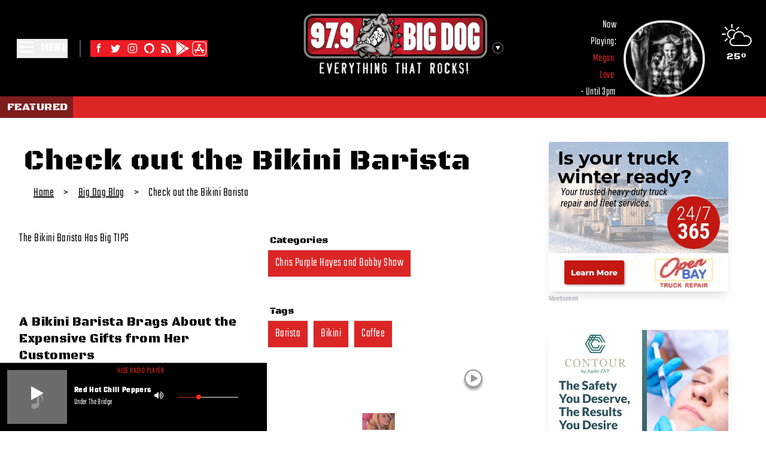

--- FILE ---
content_type: text/html
request_url: https://www.bigdog979.com/post/check-out-the-bikini-barista/
body_size: 6384
content:
<!DOCTYPE html>
<html lang="en">
	<head>
		<meta charset="utf-8" />
		<link rel="icon" href="../../favicon.ico" />
		<meta name="viewport" content="width=device-width, initial-scale=1" />
		<link rel="preconnect" href="https://fonts.gstatic.com" crossorigin>
		<link rel="dns-prefetch" href="https://fonts.gstatic.com">
		<link rel="dns-prefetch" href="https://wp.bigdog979.com">
		
		<link href="../../_app/immutable/assets/0.wSiBIH6C.css" rel="stylesheet"><title>Check out the Bikini Barista - Big Dog 97.9 - KXDG</title><!-- HEAD_svelte-5t0imw_START --><script async src="https://www.googletagmanager.com/gtag/js?id=G-73G9D35JFC" data-svelte-h="svelte-s99dhl"></script><!-- HEAD_svelte-5t0imw_END --><!-- HEAD_svelte-1h7w4y4_START --><meta name="robots" content="index,follow"><meta name="googlebot" content="index,follow"><meta name="description" content="The Bikini Barista Has Big TIPS &amp;nbsp; A Bikini Barista Brags About the Expensive Gifts from Her Customers A clip has been making the rounds of a bikini barista bragging about the gifts her customers give her.  They include a couch, a dining room set, all her kitchen utensils, groceries, and a projector TV. @xomorris &amp;hellip;"> <meta property="og:type" content="website">  <meta property="og:title" content="Check out the Bikini Barista - Big Dog 97.9 - KXDG"> <meta property="og:description" content="The Bikini Barista Has Big TIPS &amp;nbsp; A Bikini Barista Brags About the Expensive Gifts from Her Customers A clip has been making the rounds of a bikini barista bragging about the gifts her customers give her.  They include a couch, a dining room set, all her kitchen utensils, groceries, and a projector TV. @xomorris &amp;hellip;">    <meta property="og:site_name" content="Big Dog 97.9 - KXDG"><!-- HEAD_svelte-1h7w4y4_END -->
	</head>
	<body>
		<div class="flex flex-col min-h-screen">   <div class="pl-3 lg:absolute lg:text-white top-1 right-1 lg:text-right lg:pr-5 lg:pt-3"><div class="flex flex-row-reverse"><div class="pr-4 lg:pr-0 pl-7"><div class="py-5"><div class="flex flex-col text-center"><a href="/weather" class="hover:animate-pulse"><img src="/images/icon.png" class="-mb-1 invert-0 lg:invert" alt="Weather Icon"> </a></div></div></div> </div></div> <header class="bg-black text-white"><div class="flex flex-row items-center mx-auto"><div class="flex-1"> <noscript><ul class="pt-6"><li class="font-bold text-xl uppercase border-b-2 border-gray-600 pt-1"><button type="button" class="text-left w-full">Home</button> </li><li class="font-bold text-xl uppercase border-b-2 border-gray-600 pt-1"><button type="button" class="text-left w-full">St. Jude Radiothon</button> </li><li class="font-bold text-xl uppercase border-b-2 border-gray-600 pt-1"><button type="button" class="text-left w-full">On-Air Schedule</button> </li><li class="font-bold text-xl uppercase border-b-2 border-gray-600 pt-1"><button type="button" class="text-left w-full">CPH &amp; Bobby Podcast</button> </li><li class="font-bold text-xl uppercase border-b-2 border-gray-600 pt-1"><button type="button" class="text-left w-full">Unleashed with Joel</button> </li><li class="font-bold text-xl uppercase border-b-2 border-gray-600 pt-1"><button type="button" class="text-left w-full">Contests</button> </li><li class="font-bold text-xl uppercase border-b-2 border-gray-600 pt-1"><button type="button" class="text-left w-full">Concerts</button> </li><li class="font-bold text-xl uppercase border-b-2 border-gray-600 pt-1"><button type="button" class="text-left w-full">Eye In The Sky</button> </li><li class="font-bold text-xl uppercase border-b-2 border-gray-600 pt-1"><button type="button" class="text-left w-full">Big Dog Blog</button> </li><li class="font-bold text-xl uppercase border-b-2 border-gray-600 pt-1"><button type="button" class="text-left w-full">Weather</button> </li><li class="font-bold text-xl uppercase border-b-2 border-gray-600 pt-1"><button type="button" class="text-left w-full">Dogpound</button> </li><li class="font-bold text-xl uppercase border-b-2 border-gray-600 pt-1"><button type="button" class="text-left w-full">Babe of the Day</button> </li><li class="font-bold text-xl uppercase border-b-2 border-gray-600 pt-1"><button type="button" class="text-left w-full">Severe Weather Text Alerts</button> </li><li class="font-bold text-xl uppercase border-b-2 border-gray-600 pt-1"><button type="button" class="text-left w-full">Advertise</button> </li><li class="font-bold text-xl uppercase border-b-2 border-gray-600 pt-1"><button type="button" class="text-left w-full">Howl At The Dog</button> </li><li class="font-bold text-xl uppercase border-b-2 border-gray-600 pt-1"><button type="button" class="text-left w-full">Zimmer Cares 2024</button> </li></ul></noscript>  <div class="p-5 lg:p-7 flex justify-start items-center"><div><button class="flex justify-start items-center" data-svelte-h="svelte-141y2se"><svg class="w-8 fill-current text-white hover:animate-pulse" fill="none" stroke-linecap="round" stroke-linejoin="round" stroke-width="2" viewBox="0 0 24 24" stroke="white"><path d="M4 4h16M4 10h16M4 16h16"></path></svg> <span class="pl-2 font-bold text-xl">MENU</span></button></div> <div class="py-4"><div class="border-l-2 border-gray-600 mx-5 px-4 hidden md:flex flex-wrap gap-2"><a href="https://www.facebook.com/BigDog979/" rel="nonreferrer" target="_blank"><img src="https://wp.bigdog979.com/wp-content/uploads/2022/09/Facebook-Icon.svg" alt="Facebook" class="w-7 h-7 hover:animate-pulse"> </a><a href="https://twitter.com/979bigdog" rel="nonreferrer" target="_blank"><img src="https://wp.bigdog979.com/wp-content/uploads/2022/09/Twitter-Icon.svg" alt="Twitter" class="w-7 h-7 hover:animate-pulse"> </a><a href="https://www.instagram.com/cpurplehayes/" rel="nonreferrer" target="_blank"><img src="https://wp.bigdog979.com/wp-content/uploads/2022/09/Instagram-Icon.svg" alt="Instagram" class="w-7 h-7 hover:animate-pulse"> </a><a href="/alexa-skill" rel="" target=""><img src="https://wp.bigdog979.com/wp-content/uploads/2022/10/Alexa-Icon.png" alt="Alexa Skill" class="w-7 h-7 hover:animate-pulse"> </a><a href="/blog" rel="" target=""><img src="https://wp.bigdog979.com/wp-content/uploads/2022/09/RSS-Icon.svg" alt="Blog" class="w-7 h-7 hover:animate-pulse"> </a><a href="https://play.google.com/store/apps/details?id=intertechmedia.android.kxdg.com&amp;pcampaignid=web_share" rel="nonreferrer" target="_blank"><img src="https://wp.bigdog979.com/wp-content/uploads/2024/06/google-play.svg" alt="Google Play" class="w-7 h-7 hover:animate-pulse"> </a><a href="https://apps.apple.com/us/app/big-dog-97-9/id423846100" rel="nonreferrer" target="_blank"><img src="https://wp.bigdog979.com/wp-content/uploads/2024/06/app-store.svg" alt="App Store" class="w-7 h-7 hover:animate-pulse"> </a></div></div></div></div> <div class="flex-1 py-5"><div class="xl:pl-20 table ml-auto lg:mx-auto"><div class="table"><div class="table-cell"><button class="border-none bg-transparent p-0"><div class="cursor-pointer hover:animate-pulse"><img src="/images/station_logos/big-dog-979-logo.svg" class="w-40 md:hidden" alt="Big Dog 97.9 Logo"> <img src="/images/station_logos/big-dog-979-logo-wide.svg" class="w-96 hidden md:block pr-2 pb-2" alt="Big Dog 97.9 Logo"></div></button></div> <div class="table-cell align-middle"><button class="mr-3 block bg-transparent border-none p-0" type="button" aria-label="Toggle station drawer" aria-expanded="false"><svg style="transition: all .3s;" class="h-6 w-6 lg:hover:animate-ping" fill="none" xmlns="http://www.w3.org/2000/svg" viewBox="0 0 17 17" aria-hidden="true"><path d="M8.5 11.826 4.98 5.728h7.04L8.5 11.826Z" fill="#fff"></path><circle cx="8.5" cy="8.5" r="8.25" stroke="#fff" stroke-width=".5"></circle></svg></button></div></div> </div></div> <div class="flex-1 hidden lg:block"></div></div></header> <div class="bg-red-600 w-full text-white text-lg flex flex-row"><a href="https://newstalkkzrg.com" class="uppercase pr-2 bg-red-900 px-3 py-1 hover:animate-pulse" target="_blank" data-svelte-h="svelte-1068nse"><h5>Featured</h5></a> <div class="py-1 overflow-hidden"><div class="marquee pl-2"><div class="lines"><div class="line"><div><a href="" target="_blank" class="hover:animate-pulse"></a></div></div></div></div></div></div> <main class="w-full mx-auto"><div class="grid grid-cols-1 md:grid-cols-3"><div class="col-span-2">  <div class="pt-5 md:ml-10"><h1 class="text-3xl md:text-5xl text-brand-primary font-extrabold pt-7">Check out the Bikini Barista</h1> <div class="flex flex-row text-xl items-center"><a class="m-2 px-2 py-2 underline block" href="/" data-svelte-h="svelte-1lk22sl">Home</a> &gt;
      <a class="m-2 px-2 py-2 underline block" href="/blog" data-svelte-h="svelte-1jh0apq">Big Dog Blog</a> &gt;
      <span class="m-2 px-2 py-2 block">Check out the Bikini Barista</span></div></div> <div class="p-4 grid grid-cols-1 lg:grid-cols-2"><article class="max-w-lg"> <div class="p-4"> <div class="text-xl"><!-- HTML_TAG_START --><p>The Bikini Barista Has Big TIPS</p>
<p>&nbsp;</p>
<h3></h3>
<h3 class="story-title">A Bikini Barista Brags About the Expensive Gifts from Her Customers</h3>
<div class="story-page">
<div class="fnc-story-body">
<p>A clip has been making the rounds of a bikini barista bragging about the gifts her customers give her.  They include a couch, a dining room set, all her kitchen utensils, groceries, and a projector TV.</p>
</div>
</div>
<p>https://www.tiktok.com/@xomorris/video/7065405994045787438</p>
<p>&nbsp;</p>
<p>&nbsp;</p>
<!-- HTML_TAG_END --></div></div></article> <aside class="px-4"> <h2 class="pt-5 px-2">Categories</h2> <div class="flex flex-wrap pb-5 text-xl"><a href="/blog/category/chris-purple-hayes-and-bobby-show" class="px-3 py-2 m-1 border text-white bg-red-600">Chris Purple Hayes and Bobby Show</a> </div> <h2 class="pt-5 px-2">Tags</h2> <div class="flex flex-wrap pb-5 text-xl"><a href="/blog/tag/barista" class="px-3 py-2 m-1 border text-white bg-red-600">Barista</a><a href="/blog/tag/bikini" class="px-3 py-2 m-1 border text-white bg-red-600">Bikini</a><a href="/blog/tag/coffee" class="px-3 py-2 m-1 border text-white bg-red-600">Coffee</a> </div>    </aside></div></div> <div class=""> <section class="py-5 grid justify-center "><div class="p-5 flex items-center justify-center" data-svelte-h="svelte-xc8bch"><div class="w-48 h-48 bg-gray-200 animate-pulse rounded"></div></div> <div class="p-5 flex items-center justify-center" data-svelte-h="svelte-xc8bch"><div class="w-48 h-48 bg-gray-200 animate-pulse rounded"></div></div> <div class="p-5 flex items-center justify-center" data-svelte-h="svelte-xc8bch"><div class="w-48 h-48 bg-gray-200 animate-pulse rounded"></div></div> <div class="p-5 flex items-center justify-center" data-svelte-h="svelte-xc8bch"><div class="w-48 h-48 bg-gray-200 animate-pulse rounded"></div></div></section></div></div></main>   <footer class="bg-black text-gray-200"><div class="mx-auto"><div class="grid grid-1 md:grid-cols-3 gap-8 mx-10 py-10"><div class="max-w-sm" data-svelte-h="svelte-l3hhw6"><a href="https://zimmermarketing.com" target="_blank"><img src="/images/zimmer_logo.svg" alt="Zimmer Marketing Logo" class="w-72"></a> <h6 class="uppercase text font-semibold text-sm mb-4 mt-4 ">Website by Zimmer Marketing</h6> <p>Zimmer Marketing is a full service marketing company in Joplin, MO.
          Providing Advanced Websites, SEO/SEM Campaigns, Blogging, OTT,
          Commercial Video and Photography. Plus, we have the most listened to
          radio stations in the 4-State area, with 300,000 listeners every
          month.</p></div> <div class="lg:pl-5"><h6 class="uppercase font-semibold mb-4 flex justify-start" data-svelte-h="svelte-1m6e52d">Useful links</h6> <p class="mb-4"><a href="https://zimmermarketing.com/big-dog-97-9/" target="_blank" class="hover:text-white">Advertise With Us</a> </p><p class="mb-4"><a href="https://zimmermarketing.com/eeo-information/" target="_blank" class="hover:text-white">EEO Report</a> </p><p class="mb-4"><button class="hover:text-white text-left bg-transparent border-none p-0 cursor-pointer" type="button">Preferred Vendors </button> </p><p class="mb-4"><button class="hover:text-white text-left bg-transparent border-none p-0 cursor-pointer" type="button">Social Media Policy </button> </p><p class="mb-4"><button class="hover:text-white text-left bg-transparent border-none p-0 cursor-pointer" type="button">Contest Rules </button> </p><p class="mb-4"><button class="hover:text-white text-left bg-transparent border-none p-0 cursor-pointer" type="button">Privacy Policy </button> </p><p class="mb-4"><a href="https://zimmermarketing.com/public-files/" target="_blank" class="hover:text-white">Public Files</a> </p><p class="mb-4"><button class="hover:text-white text-left bg-transparent border-none p-0 cursor-pointer" type="button">FCC Applications </button> </p><p class="mb-4"><button class="hover:text-white text-left bg-transparent border-none p-0 cursor-pointer" type="button">Big Dog App </button> </p></div> <div class="" data-svelte-h="svelte-zu4zmj"><h6 class="uppercase font-semibold mb-4 flex justify-start">Contact</h6> <p class="flex items-center justify-start mb-4"><svg aria-hidden="true" focusable="false" data-prefix="fas" data-icon="home" class="w-4 mr-4" role="img" xmlns="http://www.w3.org/2000/svg" viewBox="0 0 576 512"><path fill="currentColor" d="M280.37 148.26L96 300.11V464a16 16 0 0 0 16 16l112.06-.29a16 16 0 0 0 15.92-16V368a16 16 0 0 1 16-16h64a16 16 0 0 1 16 16v95.64a16 16 0 0 0 16 16.05L464 480a16 16 0 0 0 16-16V300L295.67 148.26a12.19 12.19 0 0 0-15.3 0zM571.6 251.47L488 182.56V44.05a12 12 0 0 0-12-12h-56a12 12 0 0 0-12 12v72.61L318.47 43a48 48 0 0 0-61 0L4.34 251.47a12 12 0 0 0-1.6 16.9l25.5 31A12 12 0 0 0 45.15 301l235.22-193.74a12.19 12.19 0 0 1 15.3 0L530.9 301a12 12 0 0 0 16.9-1.6l25.5-31a12 12 0 0 0-1.7-16.93z"></path></svg>
          2702 East 32nd Street<br>
          Joplin, MO 64804, US</p> <p class="flex items-center justify-start mb-4"><svg aria-hidden="true" focusable="false" data-prefix="fas" data-icon="phone" class="w-4 mr-4" role="img" xmlns="http://www.w3.org/2000/svg" viewBox="0 0 512 512"><path fill="currentColor" d="M493.4 24.6l-104-24c-11.3-2.6-22.9 3.3-27.5 13.9l-48 112c-4.2 9.8-1.4 21.3 6.9 28l60.6 49.6c-36 76.7-98.9 140.5-177.2 177.2l-49.6-60.6c-6.8-8.3-18.2-11.1-28-6.9l-112 48C3.9 366.5-2 378.1.6 389.4l24 104C27.1 504.2 36.7 512 48 512c256.1 0 464-207.5 464-464 0-11.2-7.7-20.9-18.6-23.4z"></path></svg>
          Contest Line:
          <a href="tel:+14176599797" class="hover:text-white pl-2">417-659-9797</a></p> <p class="flex items-center justify-start mb-4"><svg aria-hidden="true" focusable="false" data-prefix="fas" data-icon="phone" class="w-4 mr-4" role="img" xmlns="http://www.w3.org/2000/svg" viewBox="0 0 512 512"><path fill="currentColor" d="M493.4 24.6l-104-24c-11.3-2.6-22.9 3.3-27.5 13.9l-48 112c-4.2 9.8-1.4 21.3 6.9 28l60.6 49.6c-36 76.7-98.9 140.5-177.2 177.2l-49.6-60.6c-6.8-8.3-18.2-11.1-28-6.9l-112 48C3.9 366.5-2 378.1.6 389.4l24 104C27.1 504.2 36.7 512 48 512c256.1 0 464-207.5 464-464 0-11.2-7.7-20.9-18.6-23.4z"></path></svg>
          Business Office:
          <a href="tel:+14176241025" class="hover:text-white pl-2">417-624-1025</a></p> <p class="flex items-center justify-start mb-4"><svg aria-hidden="true" focusable="false" data-prefix="fas" data-icon="phone" class="w-4 mr-4" role="img" xmlns="http://www.w3.org/2000/svg" viewBox="0 0 512 512"><path fill="currentColor" d="M493.4 24.6l-104-24c-11.3-2.6-22.9 3.3-27.5 13.9l-48 112c-4.2 9.8-1.4 21.3 6.9 28l60.6 49.6c-36 76.7-98.9 140.5-177.2 177.2l-49.6-60.6c-6.8-8.3-18.2-11.1-28-6.9l-112 48C3.9 366.5-2 378.1.6 389.4l24 104C27.1 504.2 36.7 512 48 512c256.1 0 464-207.5 464-464 0-11.2-7.7-20.9-18.6-23.4z"></path></svg>
          Newsroom Line:
          <a href="tel:+14176241310" class="hover:text-white pl-2">417-624-1310</a></p></div></div></div> <div class="text-center p-6 pb-80 md:pb-32 lg:pb-0 bg-gray-900"><span>©2026 Copyright:</span>
    Big Dog 97.9</div></footer> 
			
			<script>
				{
					__sveltekit_1y6u1qx = {
						base: new URL("../..", location).pathname.slice(0, -1)
					};

					const element = document.currentScript.parentElement;

					const data = [{"type":"data","data":{route:{slug:"check-out-the-bikini-barista",date:"February 24, 2022",id:13852,type:"post",title:"Check out the Bikini Barista",excerpt:"",content:"\u003Cp>The Bikini Barista Has Big TIPS\u003C/p>\n\u003Cp>&nbsp;\u003C/p>\n\u003Ch3>\u003C/h3>\n\u003Ch3 class=\"story-title\">A Bikini Barista Brags About the Expensive Gifts from Her Customers\u003C/h3>\n\u003Cdiv class=\"story-page\">\n\u003Cdiv class=\"fnc-story-body\">\n\u003Cp>A clip has been making the rounds of a bikini barista bragging about the gifts her customers give her.  They include a couch, a dining room set, all her kitchen utensils, groceries, and a projector TV.\u003C/p>\n\u003C/div>\n\u003C/div>\n\u003Cp>https://www.tiktok.com/@xomorris/video/7065405994045787438\u003C/p>\n\u003Cp>&nbsp;\u003C/p>\n\u003Cp>&nbsp;\u003C/p>\n",author:"Chris \"Purple\" Hayes",meta:{_oembed_64326cbe78f515c652c6aae7d262e5ad:"\u003Cblockquote class=\"tiktok-embed\" cite=\"https://www.tiktok.com/@xomorris/video/7065405994045787438\" data-video-id=\"7065405994045787438\" style=\"max-width: 605px;min-width: 325px;\" > \u003Csection> \u003Ca target=\"_blank\" title=\"@xomorris\" href=\"https://www.tiktok.com/@xomorris\">@xomorris\u003C/a> \u003Cp>Reply to @meanttobeagirlmom be nice and others will be nice back (especially if ur in a ud83dudc59)\u003C/p> \u003Ca target=\"_blank\" title=\"♬ original sound - G\" href=\"https://www.tiktok.com/music/original-sound-7065405973393099567\">♬ original sound - G\u003C/a> \u003C/section> \u003C/blockquote> \u003Cscript async src=\"https://www.tiktok.com/embed.js\">\u003C/script>",_oembed_time_64326cbe78f515c652c6aae7d262e5ad:"1645749137",_advads_ad_settings:{disable_ads:0},tie_post_head:"standard",_oembed_a161729f835f7290f8de67a2bc5e7a6e:"\u003Cblockquote class=\"tiktok-embed\" cite=\"https://www.tiktok.com/@xomorris/video/7065405994045787438\" data-video-id=\"7065405994045787438\" style=\"max-width: 605px;min-width: 325px;\" > \u003Csection> \u003Ca target=\"_blank\" title=\"@xomorris\" href=\"https://www.tiktok.com/@xomorris\">@xomorris\u003C/a> \u003Cp>Reply to @meanttobeagirlmom be nice and others will be nice back (especially if ur in a ud83dudc59)\u003C/p> \u003Ca target=\"_blank\" title=\"♬ original sound - G\" href=\"https://www.tiktok.com/music/original-sound-7065405973393099567\">♬ original sound - G\u003C/a> \u003C/section> \u003C/blockquote> \u003Cscript async src=\"https://www.tiktok.com/embed.js\">\u003C/script>",_oembed_time_a161729f835f7290f8de67a2bc5e7a6e:"1645749882",_oembed_8cdda949e3ccecd46c2fe13cf3d5d80c:"\u003Cblockquote class=\"tiktok-embed\" cite=\"https://www.tiktok.com/@xomorris/video/7065405994045787438\" data-video-id=\"7065405994045787438\" style=\"max-width: 605px;min-width: 325px;\" > \u003Csection> \u003Ca target=\"_blank\" title=\"@xomorris\" href=\"https://www.tiktok.com/@xomorris\">@xomorris\u003C/a> \u003Cp>Reply to @meanttobeagirlmom be nice and others will be nice back (especially if ur in a ud83dudc59)\u003C/p> \u003Ca target=\"_blank\" title=\"♬ original sound - G\" href=\"https://www.tiktok.com/music/original-sound-7065405973393099567\">♬ original sound - G\u003C/a> \u003C/section> \u003C/blockquote> \u003Cscript async src=\"https://www.tiktok.com/embed.js\">\u003C/script>",_oembed_time_8cdda949e3ccecd46c2fe13cf3d5d80c:"1645749959",_oembed_20ca1621e5f98b6545f75ac3ffe4d526:"\u003Cblockquote class=\"tiktok-embed\" cite=\"https://www.tiktok.com/@xomorris/video/7065405994045787438\" data-video-id=\"7065405994045787438\" style=\"max-width: 605px;min-width: 325px;\" > \u003Csection> \u003Ca target=\"_blank\" title=\"@xomorris\" href=\"https://www.tiktok.com/@xomorris\">@xomorris\u003C/a> \u003Cp>Reply to @meanttobeagirlmom be nice and others will be nice back (especially if ur in a ud83dudc59)\u003C/p> \u003Ca target=\"_blank\" title=\"♬ original sound - G\" href=\"https://www.tiktok.com/music/original-sound-7065405973393099567\">♬ original sound - G\u003C/a> \u003C/section> \u003C/blockquote> \u003Cscript async src=\"https://www.tiktok.com/embed.js\">\u003C/script>",_oembed_time_20ca1621e5f98b6545f75ac3ffe4d526:"1645749960",tie_views:"14",futuri_post_id:"427",_oembed_066e2fa57e932c59cf79db079b448079:"{{unknown}}",_oembed_cd8b5fccaade1fd3a03c5124c7630ac4:"\u003Cblockquote class=\"tiktok-embed\" cite=\"https://www.tiktok.com/@xomorris/video/7065405994045787438\" data-video-id=\"7065405994045787438\" data-embed-from=\"oembed\" style=\"max-width:605px; min-width:325px;\"> \u003Csection> \u003Ca target=\"_blank\" title=\"@xomorris\" href=\"https://www.tiktok.com/@xomorris?refer=embed\">@xomorris\u003C/a> \u003Cp>Reply to @meanttobeagirlmom be nice and others will be nice back (especially if ur in a 👙)\u003C/p> \u003Ca target=\"_blank\" title=\"♬ original sound - G\" href=\"https://www.tiktok.com/music/original-sound-7065405973393099567?refer=embed\">♬ original sound - G\u003C/a> \u003C/section> \u003C/blockquote> \u003Cscript async src=\"https://www.tiktok.com/embed.js\">\u003C/script>",_oembed_time_cd8b5fccaade1fd3a03c5124c7630ac4:"1712105763"},taxonomies:{category:{title:"Categories",slug:"category",terms:[{term_id:15,name:"Chris Purple Hayes and Bobby Show",slug:"chris-purple-hayes-and-bobby-show",term_group:0,term_taxonomy_id:15,taxonomy:"category",description:"",parent:0,count:73,filter:"raw",term_order:"0"}]},post_tag:{title:"Tags",slug:"post_tag",terms:[{term_id:235,name:"Barista",slug:"barista",term_group:0,term_taxonomy_id:235,taxonomy:"post_tag",description:"",parent:0,count:1,filter:"raw",term_order:"0"},{term_id:236,name:"Bikini",slug:"bikini",term_group:0,term_taxonomy_id:236,taxonomy:"post_tag",description:"",parent:0,count:1,filter:"raw",term_order:"0"},{term_id:237,name:"Coffee",slug:"coffee",term_group:0,term_taxonomy_id:237,taxonomy:"post_tag",description:"",parent:0,count:1,filter:"raw",term_order:"0"}]},post_format:{title:"Formats",slug:"post_format",terms:false}},attached_images:[],seo:{site_name:"Big Dog 97.9 - KXDG",meta_title:"Check out the Bikini Barista - Big Dog 97.9 - KXDG",meta_description:"The Bikini Barista Has Big TIPS &nbsp; A Bikini Barista Brags About the Expensive Gifts from Her Customers A clip has been making the rounds of a bikini barista bragging about the gifts her customers give her.  They include a couch, a dining room set, all her kitchen utensils, groceries, and a projector TV. @xomorris &hellip;"},relationships:[]},globalData:{site_name:"Big Dog 97.9 - KXDG",site_description:"Everything That Rocks",site_url:"https://wp.bigdog979.com",posts_per_page:"100",logo:{id:"logo",type:"single_image",clone:false},app_url:{id:"app_url",type:"text",clone:false,value:"bigdog979.com"},phone_number:{id:"phone_number",type:"text_list",clone:false,value:[]},address:{id:"address",type:"text",clone:true,value:[]},theme_colors:{id:"theme_colors",type:"color",clone:true,value:[]},hours:{id:"hours",type:"wysiwyg",clone:false,value:""},bg_images:{id:"bg_images",type:"image_advanced",clone:false},primaryMenu:[{id:"cG9zdDoxNDA2Ng==",title:"Home",url:"/",cssClasses:[],target:"",parentId:null,path:"/",childItems:{nodes:[]}},{id:"cG9zdDoxNjY3OA==",title:"St. Jude Radiothon",url:"https://wp.bigdog979.com/big-dog-97-9-st-jude-radiothon/",cssClasses:[],target:"",parentId:null,path:"/big-dog-97-9-st-jude-radiothon/",childItems:{nodes:[]}},{id:"cG9zdDoxNDExOQ==",title:"On-Air Schedule",url:"https://wp.bigdog979.com/on-air-schedule/",cssClasses:[],target:"",parentId:null,path:"/on-air-schedule/",childItems:{nodes:[]}},{id:"cG9zdDoxNDA3MQ==",title:"CPH & Bobby Podcast",url:"https://wp.bigdog979.com/podcast/",cssClasses:[],target:"",parentId:null,path:"/podcast/",childItems:{nodes:[]}},{id:"cG9zdDoxNzAxNw==",title:"Unleashed with Joel",url:"https://wp.bigdog979.com/unleashedpodcast/",cssClasses:[],target:"",parentId:null,path:"/unleashedpodcast/",childItems:{nodes:[]}},{id:"cG9zdDoxNDIxNQ==",title:"Contests",url:"https://wp.bigdog979.com/contest/",cssClasses:[],target:"",parentId:null,path:"/contest/",childItems:{nodes:[]}},{id:"cG9zdDoxNjIyNQ==",title:"Concerts",url:"https://wp.bigdog979.com/concert/",cssClasses:[],target:"",parentId:null,path:"/concert/",childItems:{nodes:[]}},{id:"cG9zdDoxNDA3NQ==",title:"Eye In The Sky",url:"/eye-in-the-sky",cssClasses:[],target:"",parentId:null,path:"/eye-in-the-sky",childItems:{nodes:[]}},{id:"cG9zdDoxNDA3Ng==",title:"Big Dog Blog",url:"https://wp.bigdog979.com/blog/",cssClasses:[],target:"",parentId:null,path:"/blog/",childItems:{nodes:[]}},{id:"cG9zdDoxNjM1Ng==",title:"Weather",url:"https://wp.bigdog979.com/weather/",cssClasses:[],target:"",parentId:null,path:"/weather/",childItems:{nodes:[]}},{id:"cG9zdDoxNDE0Nw==",title:"Dogpound",url:"https://wp.bigdog979.com/dogpound/",cssClasses:[],target:"",parentId:null,path:"/dogpound/",childItems:{nodes:[]}},{id:"cG9zdDoxNDA3Mw==",title:"Babe of the Day",url:"https://wp.bigdog979.com/babe-of-the-day/",cssClasses:[],target:"",parentId:null,path:"/babe-of-the-day/",childItems:{nodes:[]}},{id:"cG9zdDoxNDE2MA==",title:"Severe Weather Text Alerts",url:"https://wp.bigdog979.com/severe-weather-text-alerts/",cssClasses:[],target:"",parentId:null,path:"/severe-weather-text-alerts/",childItems:{nodes:[]}},{id:"cG9zdDoxNDE2NQ==",title:"Advertise",url:"https://zimmermarketing.com/big-dog-97-9/",cssClasses:[],target:"",parentId:null,path:"https://zimmermarketing.com/big-dog-97-9/",childItems:{nodes:[]}},{id:"cG9zdDoxNDA2OQ==",title:"Howl At The Dog",url:"https://wp.bigdog979.com/howl-at-the-dog/",cssClasses:[],target:"",parentId:null,path:"/howl-at-the-dog/",childItems:{nodes:[]}},{id:"cG9zdDoxNjQ3MQ==",title:"Zimmer Cares 2024",url:"https://wp.bigdog979.com/contest/zimmer-cares-2024/",cssClasses:[],target:"",parentId:null,path:"/contest/zimmer-cares-2024/",childItems:{nodes:[]}}],secondaryMenu:[],socials:[{title:"Facebook",link:"https://www.facebook.com/BigDog979/",icon:"https://wp.bigdog979.com/wp-content/uploads/2022/09/Facebook-Icon.svg",target:"_blank"},{title:"Twitter",link:"https://twitter.com/979bigdog",icon:"https://wp.bigdog979.com/wp-content/uploads/2022/09/Twitter-Icon.svg",target:"_blank"},{title:"Instagram",link:"https://www.instagram.com/cpurplehayes/",icon:"https://wp.bigdog979.com/wp-content/uploads/2022/09/Instagram-Icon.svg",target:"_blank"},{title:"Alexa Skill",link:"/alexa-skill",icon:"https://wp.bigdog979.com/wp-content/uploads/2022/10/Alexa-Icon.png",target:"_blank"},{title:"Blog",link:"/blog",icon:"https://wp.bigdog979.com/wp-content/uploads/2022/09/RSS-Icon.svg",target:"_blank"},{title:"Google Play",link:"https://play.google.com/store/apps/details?id=intertechmedia.android.kxdg.com&pcampaignid=web_share",icon:"https://wp.bigdog979.com/wp-content/uploads/2024/06/google-play.svg",target:"_blank"},{title:"App Store",link:"https://apps.apple.com/us/app/big-dog-97-9/id423846100",icon:"https://wp.bigdog979.com/wp-content/uploads/2024/06/app-store.svg",target:"_blank"}]},primaryMenu:[{node:{label:"Home",path:"/",target:null,cssClasses:[]}},{node:{label:"St. Jude Radiothon",path:"/big-dog-97-9-st-jude-radiothon/",target:null,cssClasses:[]}},{node:{label:"On-Air Schedule",path:"/on-air-schedule/",target:null,cssClasses:[]}},{node:{label:"CPH & Bobby Podcast",path:"/podcast/",target:null,cssClasses:[]}},{node:{label:"Unleashed with Joel",path:"/unleashedpodcast/",target:null,cssClasses:[]}},{node:{label:"Contests",path:"/contest/",target:null,cssClasses:[]}},{node:{label:"Concerts",path:"/concert/",target:null,cssClasses:[]}},{node:{label:"Eye In The Sky",path:"/eye-in-the-sky",target:null,cssClasses:[]}},{node:{label:"Big Dog Blog",path:"/blog/",target:null,cssClasses:[]}},{node:{label:"Weather",path:"/weather/",target:null,cssClasses:[]}},{node:{label:"Dogpound",path:"/dogpound/",target:null,cssClasses:[]}},{node:{label:"Babe of the Day",path:"/babe-of-the-day/",target:null,cssClasses:[]}},{node:{label:"Severe Weather Text Alerts",path:"/severe-weather-text-alerts/",target:null,cssClasses:[]}},{node:{label:"Advertise",path:"https://zimmermarketing.com/big-dog-97-9/",target:null,cssClasses:[]}},{node:{label:"Howl At The Dog",path:"/howl-at-the-dog/",target:null,cssClasses:[]}},{node:{label:"Zimmer Cares 2024",path:"/contest/zimmer-cares-2024/",target:null,cssClasses:[]}}],socials:[{icon:"https://wp.bigdog979.com/wp-content/uploads/2022/09/Facebook-Icon.svg",title:"Facebook",link:"https://www.facebook.com/BigDog979/"},{icon:"https://wp.bigdog979.com/wp-content/uploads/2022/09/Twitter-Icon.svg",title:"Twitter",link:"https://twitter.com/979bigdog"},{icon:"https://wp.bigdog979.com/wp-content/uploads/2022/09/Instagram-Icon.svg",title:"Instagram",link:"https://www.instagram.com/cpurplehayes/"},{icon:"https://wp.bigdog979.com/wp-content/uploads/2022/10/Alexa-Icon.png",title:"Alexa Skill",link:"/alexa-skill"},{icon:"https://wp.bigdog979.com/wp-content/uploads/2022/09/RSS-Icon.svg",title:"Blog",link:"/blog"},{icon:"https://wp.bigdog979.com/wp-content/uploads/2024/06/google-play.svg",title:"Google Play",link:"https://play.google.com/store/apps/details?id=intertechmedia.android.kxdg.com&pcampaignid=web_share"},{icon:"https://wp.bigdog979.com/wp-content/uploads/2024/06/app-store.svg",title:"App Store",link:"https://apps.apple.com/us/app/big-dog-97-9/id423846100"}],currentRoute:"/post/check-out-the-bikini-barista/"},"uses":{"params":["route","show","contest","concert","post"],"url":1},"slash":"always"},null];

					Promise.all([
						import("../../_app/immutable/entry/start.BZDBv4_7.js"),
						import("../../_app/immutable/entry/app.N4g-65kl.js")
					]).then(([kit, app]) => {
						kit.start(app, element, {
							node_ids: [0, 26],
							data,
							form: null,
							error: null
						});
					});
				}
			</script>
		</div>
		<noscript>
			<style> .nojs-hidden { display: none !important; } </style>
		</noscript>
	</body>
</html>


--- FILE ---
content_type: application/javascript; charset=utf-8
request_url: https://www.bigdog979.com/_app/immutable/chunks/slugString.MJVrvYcS.js
body_size: -433
content:
const e=e=>e.replace("_"," ").replace(/(^\w{1})|(\s+\w{1})/g,e=>e.toUpperCase());export{e as s};


--- FILE ---
content_type: application/javascript; charset=utf-8
request_url: https://www.bigdog979.com/_app/immutable/nodes/0.DNMCpyrP.js
body_size: 11138
content:
import{S as t,i as e,s as a,F as s,d as l,E as r,j as n,D as i,X as o,Q as c,k as h,l as f,I as d,m as u,L as g,M as p,u as m,V as v,t as w,b,g as $,c as x,v as y,W as k,a0 as E,w as D,_ as I,x as V,$ as M,T,U as L,ab as j,Y as C,Z as S,J as P,G as A,H as B,K as z,R as O,p as N,a1 as U,ac as H,a2 as _,ad as R,y as W,z as G,A as F,B as K}from"../chunks/vendor.CnTjbYuZ.js";import"../chunks/splide.BdPQ8ch0.js";import{p as Z}from"../chunks/stores.DlNSozVd.js";import{g as X}from"../chunks/entry.D35Whd5p.js";import{c as Y,A as J}from"../chunks/AdGrid.CFP14AV_.js";import{b as q,s as Q,c as tt,d as et}from"../chunks/index.CbSyT19C.js";import{P as at,b as st,c as lt,d as rt}from"../chunks/public.BSq86nxP.js";import{t as nt,l as it}from"../chunks/utils.n0re1iZ_.js";import{c as ot,l as ct}from"../chunks/clientData.BBKspwYA.js";function ht(t){let e,a,p,m,v,w,b,$,x,y;return{c(){e=u("button"),a=u("div"),p=u("img"),v=g(),w=u("img"),this.h()},l(t){e=h(t,"BUTTON",{class:!0});var s=f(e);a=h(s,"DIV",{class:!0});var r=f(a);p=h(r,"IMG",{src:!0,class:!0,alt:!0}),v=d(r),w=h(r,"IMG",{src:!0,class:!0,alt:!0}),r.forEach(l),s.forEach(l),this.h()},h(){c(p.src,m="/images/station_logos/big-dog-979-logo.svg")||r(p,"src","/images/station_logos/big-dog-979-logo.svg"),r(p,"class","w-40 md:hidden"),r(p,"alt","Big Dog 97.9 Logo"),c(w.src,b="/images/station_logos/big-dog-979-logo-wide.svg")||r(w,"src","/images/station_logos/big-dog-979-logo-wide.svg"),r(w,"class","w-96 hidden md:block pr-2 pb-2"),r(w,"alt","Big Dog 97.9 Logo"),r(a,"class",$="/"!==t[0].url.pathname?"cursor-pointer hover:animate-pulse":"cursor-default"),r(e,"class","border-none bg-transparent p-0")},m(s,l){n(s,e,l),i(e,a),i(a,p),i(a,v),i(a,w),x||(y=o(e,"click",t[1]),x=!0)},p(t,[e]){1&e&&$!==($="/"!==t[0].url.pathname?"cursor-pointer hover:animate-pulse":"cursor-default")&&r(a,"class",$)},i:s,o:s,d(t){t&&l(e),x=!1,y()}}}function ft(t,e,a){let s;p(t,Z,t=>a(0,s=t));return[s,()=>{X("/",{replaceState:!1})}]}class dt extends t{constructor(t){super(),e(this,t,ft,ht,a,{})}}function ut(t,e,a){const s=t.slice();return s[5]=e[a],s}function gt(t){let e,a,s,o,c,d,g=T(t[0]),p=[];for(let l=0;l<g.length;l+=1)p[l]=pt(ut(t,g,l));return{c(){e=u("div"),a=u("div"),s=u("div");for(let t=0;t<p.length;t+=1)p[t].c();this.h()},l(t){e=h(t,"DIV",{class:!0});var r=f(e);a=h(r,"DIV",{class:!0});var n=f(a);s=h(n,"DIV",{class:!0});var i=f(s);for(let e=0;e<p.length;e+=1)p[e].l(i);i.forEach(l),n.forEach(l),r.forEach(l),this.h()},h(){r(s,"class","bg-white m-1 p-3"),r(a,"class","absolute lg:left-24 lg:ml-2 border-red-600 border-2 border-t-0"),r(e,"class","relative z-30")},m(t,l){n(t,e,l),i(e,a),i(a,s);for(let e=0;e<p.length;e+=1)p[e]&&p[e].m(s,null);d=!0},p(e,a){if(t=e,1&a){let e;for(g=T(t[0]),e=0;e<g.length;e+=1){const l=ut(t,g,e);p[e]?p[e].p(l,a):(p[e]=pt(l),p[e].c(),p[e].m(s,null))}for(;e<p.length;e+=1)p[e].d(1);p.length=g.length}},i(t){d||(t&&C(()=>{d&&(c&&c.end(1),o=S(e,q,{y:25,duration:vt,delay:vt}),o.start())}),d=!0)},o(t){o&&o.invalidate(),t&&(c=j(e,q,{y:25,duration:vt})),d=!1},d(t){t&&l(e),L(p,t),t&&c&&c.end()}}}function pt(t){let e,a,o,p,m;return{c(){e=u("div"),a=u("a"),o=u("img"),m=g(),this.h()},l(t){e=h(t,"DIV",{});var s=f(e);a=h(s,"A",{href:!0,target:!0});var r=f(a);o=h(r,"IMG",{src:!0,class:!0,alt:!0}),r.forEach(l),m=d(s),s.forEach(l),this.h()},h(){c(o.src,p="/images/station_logos/"+t[5].logo)||r(o,"src",p),r(o,"class","w-36 mx-auto"),r(o,"alt","s.title"),r(a,"href",t[5].link),r(a,"target","_blank")},m(t,s){n(t,e,s),i(e,a),i(a,o),i(e,m)},p:s,d(t){t&&l(e)}}}function mt(t){let e,a,s,c,p,T,L,j,C,S,P,A,B,z,O;c=new dt({});let N=t[1]&&gt(t);return{c(){e=u("div"),a=u("div"),s=u("div"),V(c.$$.fragment),p=g(),T=u("div"),L=u("button"),j=M("svg"),C=M("path"),S=M("circle"),A=g(),N&&N.c(),this.h()},l(t){e=h(t,"DIV",{class:!0});var r=f(e);a=h(r,"DIV",{class:!0});var n=f(a);s=h(n,"DIV",{class:!0});var i=f(s);D(c.$$.fragment,i),i.forEach(l),p=d(n),T=h(n,"DIV",{class:!0});var o=f(T);L=h(o,"BUTTON",{class:!0,type:!0,"aria-label":!0,"aria-expanded":!0});var u=f(L);j=I(u,"svg",{style:!0,class:!0,fill:!0,xmlns:!0,viewBox:!0,"aria-hidden":!0});var g=f(j);C=I(g,"path",{d:!0,fill:!0}),f(C).forEach(l),S=I(g,"circle",{cx:!0,cy:!0,r:!0,stroke:!0,"stroke-width":!0}),f(S).forEach(l),g.forEach(l),u.forEach(l),o.forEach(l),n.forEach(l),A=d(r),N&&N.l(r),r.forEach(l),this.h()},h(){r(s,"class","table-cell"),r(C,"d","M8.5 11.826 4.98 5.728h7.04L8.5 11.826Z"),r(C,"fill","#fff"),r(S,"cx","8.5"),r(S,"cy","8.5"),r(S,"r","8.25"),r(S,"stroke","#fff"),r(S,"stroke-width",".5"),E(j,"transition","all .3s"),r(j,"class",P="h-6 w-6 "+t[2]),r(j,"fill","none"),r(j,"xmlns","http://www.w3.org/2000/svg"),r(j,"viewBox","0 0 17 17"),r(j,"aria-hidden","true"),r(L,"class","mr-3 block bg-transparent border-none p-0"),r(L,"type","button"),r(L,"aria-label","Toggle station drawer"),r(L,"aria-expanded",t[1]),r(T,"class","table-cell align-middle"),r(a,"class","table"),r(e,"class","xl:pl-20 table ml-auto lg:mx-auto")},m(l,r){n(l,e,r),i(e,a),i(a,s),y(c,s,null),i(a,p),i(a,T),i(T,L),i(L,j),i(j,C),i(j,S),i(e,A),N&&N.m(e,null),B=!0,z||(O=[o(L,"click",t[3]),k(Y.call(null,e)),o(e,"outclick",t[4])],z=!0)},p(t,[a]){(!B||4&a&&P!==(P="h-6 w-6 "+t[2]))&&r(j,"class",P),(!B||2&a)&&r(L,"aria-expanded",t[1]),t[1]?N?(N.p(t,a),2&a&&b(N,1)):(N=gt(t),N.c(),b(N,1),N.m(e,null)):N&&($(),w(N,1,1,()=>{N=null}),x())},i(t){B||(b(c.$$.fragment,t),b(N),B=!0)},o(t){w(c.$$.fragment,t),w(N),B=!1},d(t){t&&l(e),m(c),N&&N.d(),z=!1,v(O)}}}const vt=200;function wt(t,e,a){let s;let l=!1;return t.$$.update=()=>{2&t.$$.dirty&&a(2,s=l?"rotate-180 hover:animate-pulse":"lg:hover:animate-ping")},[[{title:"Classic Hits 93.9",link:"https://939classichits.com",logo:"classic-hits-logo.svg"},{title:"KIX 102.5",link:"https://kix1025.com",logo:"kix-logo.svg"},{title:"AM 1230 The Talker",link:"https://1230thetalker.com",logo:"the-talker.png"},{title:"KSYN 92.5",link:"https://ksyn925.com",logo:"kissin-logo-2.svg"},{title:"Newstalk KZRG",link:"https://newstalkkzrg.com",logo:"kzrg-logo.svg"}],l,s,()=>{a(1,l=!l)},()=>a(1,l=!1)]}class bt extends t{constructor(t){super(),e(this,t,wt,mt,a,{stations:0})}get stations(){return this.$$.ctx[0]}}function $t(t,e,a){const s=t.slice();return s[12]=e[a],s}function xt(t,e,a){const s=t.slice();return s[9]=e[a],s[11]=a,s}function yt(t,e,a){const s=t.slice();return s[12]=e[a],s}function kt(t){let e,a,s,c,p,m,v,w,b,$,x,y='<svg class="w-8 fill-current text-white hover:animate-pulse" fill="none" stroke-linecap="round" stroke-linejoin="round" stroke-width="2" viewBox="0 0 24 24" stroke="white"><path d="M4 4h16M4 10h16M4 16h16"></path></svg> <span class="pl-2 font-bold text-xl">MENU</span>',k=T(t[1]),E=[];for(let l=0;l<k.length;l+=1)E[l]=Dt($t(t,k,l));return{c(){e=u("div"),a=u("div"),s=u("button"),s.innerHTML=y,c=g(),p=u("div"),m=u("div");for(let t=0;t<E.length;t+=1)E[t].c();this.h()},l(t){e=h(t,"DIV",{class:!0});var r=f(e);a=h(r,"DIV",{});var n=f(a);s=h(n,"BUTTON",{class:!0,"data-svelte-h":!0}),"svelte-141y2se"!==P(s)&&(s.innerHTML=y),n.forEach(l),c=d(r),p=h(r,"DIV",{class:!0});var i=f(p);m=h(i,"DIV",{class:!0});var o=f(m);for(let e=0;e<E.length;e+=1)E[e].l(o);o.forEach(l),i.forEach(l),r.forEach(l),this.h()},h(){r(s,"class","flex justify-start items-center"),r(m,"class","border-l-2 border-gray-600 mx-5 px-4 hidden md:flex flex-wrap gap-2"),r(p,"class","py-4"),r(e,"class","p-5 lg:p-7 flex justify-start items-center")},m(l,r){n(l,e,r),i(e,a),i(a,s),i(e,c),i(e,p),i(p,m);for(let t=0;t<E.length;t+=1)E[t]&&E[t].m(m,null);b=!0,$||(x=o(s,"click",t[7]),$=!0)},p(e,a){if(t=e,2&a){let e;for(k=T(t[1]),e=0;e<k.length;e+=1){const s=$t(t,k,e);E[e]?E[e].p(s,a):(E[e]=Dt(s),E[e].c(),E[e].m(m,null))}for(;e<E.length;e+=1)E[e].d(1);E.length=k.length}},i(t){b||(t&&C(()=>{b&&(w&&w.end(1),v=S(e,q,{x:-25,duration:Tt,delay:Tt}),v.start())}),b=!0)},o(t){v&&v.invalidate(),t&&(w=j(e,q,{x:-25,duration:Tt})),b=!1},d(t){t&&l(e),L(E,t),t&&w&&w.end(),$=!1,x()}}}function Et(t){let e,a,s,c,p,$,x,E,I,M,P,A;s=new dt({});let B=T(t[1]),z=[];for(let l=0;l<B.length;l+=1)z[l]=It(yt(t,B,l));let O=T(Object.values(t[0])),N=[];for(let l=0;l<O.length;l+=1)N[l]=Vt(xt(t,O,l));return{c(){e=u("div"),a=u("nav"),V(s.$$.fragment),c=g(),p=u("div");for(let t=0;t<z.length;t+=1)z[t].c();$=g(),x=u("ul");for(let t=0;t<N.length;t+=1)N[t].c();this.h()},l(t){e=h(t,"DIV",{});var r=f(e);a=h(r,"NAV",{class:!0});var n=f(a);D(s.$$.fragment,n),c=d(n),p=h(n,"DIV",{class:!0});var i=f(p);for(let e=0;e<z.length;e+=1)z[e].l(i);i.forEach(l),$=d(n),x=h(n,"UL",{class:!0});var o=f(x);for(let e=0;e<N.length;e+=1)N[e].l(o);o.forEach(l),n.forEach(l),r.forEach(l),this.h()},h(){r(p,"class","pt-4 flex flex-wrap gap-2"),r(x,"class","pt-6"),r(a,"class","absolute z-40 top-1 left-0 bg-black min-h-full pl-10 pr-10 py-5")},m(l,r){n(l,e,r),i(e,a),y(s,a,null),i(a,c),i(a,p);for(let t=0;t<z.length;t+=1)z[t]&&z[t].m(p,null);i(a,$),i(a,x);for(let t=0;t<N.length;t+=1)N[t]&&N[t].m(x,null);M=!0,P||(A=[k(Y.call(null,e)),o(e,"outclick",t[6])],P=!0)},p(e,a){if(t=e,2&a){let e;for(B=T(t[1]),e=0;e<B.length;e+=1){const s=yt(t,B,e);z[e]?z[e].p(s,a):(z[e]=It(s),z[e].c(),z[e].m(p,null))}for(;e<z.length;e+=1)z[e].d(1);z.length=B.length}if(25&a){let e;for(O=T(Object.values(t[0])),e=0;e<O.length;e+=1){const s=xt(t,O,e);N[e]?(N[e].p(s,a),b(N[e],1)):(N[e]=Vt(s),N[e].c(),b(N[e],1),N[e].m(x,null))}for(;e<N.length;e+=1)N[e].d(1);N.length=O.length}},i(t){if(!M){b(s.$$.fragment,t);for(let t=0;t<O.length;t+=1)b(N[t]);t&&C(()=>{M&&(I&&I.end(1),E=S(a,q,{x:-25,duration:Tt,delay:Tt}),E.start())}),M=!0}},o(t){w(s.$$.fragment,t),E&&E.invalidate(),t&&(I=j(a,q,{x:-25,duration:Tt})),M=!1},d(t){t&&l(e),m(s),L(z,t),L(N,t),t&&I&&I.end(),P=!1,v(A)}}}function Dt(t){let e,a,s,o,p,m,v,w;return{c(){e=u("a"),a=u("img"),p=g(),this.h()},l(t){e=h(t,"A",{href:!0,rel:!0,target:!0});var s=f(e);a=h(s,"IMG",{src:!0,alt:!0,class:!0}),p=d(s),s.forEach(l),this.h()},h(){c(a.src,s=t[12].icon)||r(a,"src",s),r(a,"alt",o=t[12].title),r(a,"class","w-7 h-7 hover:animate-pulse"),r(e,"href",m=t[12].link),r(e,"rel",v=t[12].link.startsWith("/")?"":"nonreferrer"),r(e,"target",w=t[12].link.startsWith("/")?"":"_blank")},m(t,s){n(t,e,s),i(e,a),i(e,p)},p(t,l){2&l&&!c(a.src,s=t[12].icon)&&r(a,"src",s),2&l&&o!==(o=t[12].title)&&r(a,"alt",o),2&l&&m!==(m=t[12].link)&&r(e,"href",m),2&l&&v!==(v=t[12].link.startsWith("/")?"":"nonreferrer")&&r(e,"rel",v),2&l&&w!==(w=t[12].link.startsWith("/")?"":"_blank")&&r(e,"target",w)},d(t){t&&l(e)}}}function It(t){let e,a,s,o,p,m,v,w;return{c(){e=u("a"),a=u("img"),p=g(),this.h()},l(t){e=h(t,"A",{href:!0,rel:!0,target:!0});var s=f(e);a=h(s,"IMG",{src:!0,alt:!0,class:!0}),p=d(s),s.forEach(l),this.h()},h(){c(a.src,s=t[12].icon)||r(a,"src",s),r(a,"alt",o=t[12].title),r(a,"class","w-7 h-7 hover:animate-pulse rounded-full"),r(e,"href",m=t[12].link),r(e,"rel",v=t[12].link.startsWith("/")?"":"nonreferrer"),r(e,"target",w=t[12].link.startsWith("/")?"":"_blank")},m(t,s){n(t,e,s),i(e,a),i(e,p)},p(t,l){2&l&&!c(a.src,s=t[12].icon)&&r(a,"src",s),2&l&&o!==(o=t[12].title)&&r(a,"alt",o),2&l&&m!==(m=t[12].link)&&r(e,"href",m),2&l&&v!==(v=t[12].link.startsWith("/")?"":"nonreferrer")&&r(e,"rel",v),2&l&&w!==(w=t[12].link.startsWith("/")?"":"_blank")&&r(e,"target",w)},d(t){t&&l(e)}}}function Vt(t){let e,a,c,p,m,v,w,b,$=t[9].node.label+"";function x(){return t[5](t[9])}return{c(){e=u("li"),a=u("button"),c=z($),m=g(),this.h()},l(t){e=h(t,"LI",{class:!0});var s=f(e);a=h(s,"BUTTON",{class:!0,type:!0});var r=f(a);c=B(r,$),r.forEach(l),m=d(s),s.forEach(l),this.h()},h(){r(a,"class",p=t[3].url.pathname+"/"===t[9].node.path||0==t[11]&&"/"===t[3].url.pathname?"text-red-600":"hover:animate-pulse"),r(a,"type","button"),r(e,"class","font-bold text-xl uppercase border-b-2 border-gray-600 pt-1")},m(t,s){n(t,e,s),i(e,a),i(a,c),i(e,m),w||(b=o(a,"click",x),w=!0)},p(e,s){t=e,1&s&&$!==($=t[9].node.label+"")&&A(c,$),9&s&&p!==(p=t[3].url.pathname+"/"===t[9].node.path||0==t[11]&&"/"===t[3].url.pathname?"text-red-600":"hover:animate-pulse")&&r(a,"class",p)},i(t){t&&(v||C(()=>{v=S(e,Q,{delay:300,duration:300}),v.start()}))},o:s,d(t){t&&l(e),w=!1,b()}}}function Mt(t){let e,a,s,o,c,p,v,k,E,I,M,T;const L=[Et,kt],j=[];function C(t,e){return t[2]?0:1}return c=C(t),p=j[c]=L[c](t),E=new bt({}),{c(){e=u("header"),a=u("div"),s=u("div"),o=g(),p.c(),v=g(),k=u("div"),V(E.$$.fragment),I=g(),M=u("div"),this.h()},l(t){e=h(t,"HEADER",{class:!0});var r=f(e);a=h(r,"DIV",{class:!0});var n=f(a);s=h(n,"DIV",{class:!0});var i=f(s);o=d(i),p.l(i),i.forEach(l),v=d(n),k=h(n,"DIV",{class:!0});var c=f(k);D(E.$$.fragment,c),c.forEach(l),I=d(n),M=h(n,"DIV",{class:!0}),f(M).forEach(l),n.forEach(l),r.forEach(l),this.h()},h(){r(s,"class","flex-1"),r(k,"class","flex-1 py-5"),r(M,"class","flex-1 hidden lg:block"),r(a,"class","flex flex-row items-center mx-auto"),r(e,"class","bg-black text-white")},m(t,l){n(t,e,l),i(e,a),i(a,s),i(s,o),j[c].m(s,null),i(a,v),i(a,k),y(E,k,null),i(a,I),i(a,M),T=!0},p(t,[e]){let a=c;c=C(t),c===a?j[c].p(t,e):($(),w(j[a],1,1,()=>{j[a]=null}),x(),p=j[c],p?p.p(t,e):(p=j[c]=L[c](t),p.c()),b(p,1),p.m(s,null))},i(t){T||(b(p),b(E.$$.fragment,t),T=!0)},o(t){w(p),w(E.$$.fragment,t),T=!1},d(t){t&&l(e),j[c].d(),m(E)}}}const Tt=200;function Lt(t,e,a){let s;p(t,Z,t=>a(3,s=t));let{primaryMenu:l}=e,{socials:r}=e,n=!1;const i=t=>{a(2,n=!1),X(t,{replaceState:!1})};return t.$$set=t=>{"primaryMenu"in t&&a(0,l=t.primaryMenu),"socials"in t&&a(1,r=t.socials)},[l,r,n,s,i,t=>i(t.node.path),()=>a(2,n=!1),()=>a(2,n=!0)]}class jt extends t{constructor(t){super(),e(this,t,Lt,Mt,a,{primaryMenu:0,socials:1})}}function Ct(t,e,a){const s=t.slice();return s[3]=e[a],s}function St(t){let e,a,s,c,d=t[3].title+"";function g(){return t[2](t[3])}return{c(){e=u("button"),a=z(d),this.h()},l(t){e=h(t,"BUTTON",{class:!0,type:!0});var s=f(e);a=B(s,d),s.forEach(l),this.h()},h(){r(e,"class","hover:text-white text-left bg-transparent border-none p-0 cursor-pointer"),r(e,"type","button")},m(t,l){n(t,e,l),i(e,a),s||(c=o(e,"click",g),s=!0)},p(e,a){t=e},d(t){t&&l(e),s=!1,c()}}}function Pt(t){let e,a,o=t[3].title+"";return{c(){e=u("a"),a=z(o),this.h()},l(t){e=h(t,"A",{href:!0,target:!0,class:!0});var s=f(e);a=B(s,o),s.forEach(l),this.h()},h(){r(e,"href",t[3].link),r(e,"target",t[3].target),r(e,"class","hover:text-white")},m(t,s){n(t,e,s),i(e,a)},p:s,d(t){t&&l(e)}}}function At(t){let e,a;let s=(t[3].external?Pt:St)(t);return{c(){e=u("p"),s.c(),a=g(),this.h()},l(t){e=h(t,"P",{class:!0});var r=f(e);s.l(r),a=d(r),r.forEach(l),this.h()},h(){r(e,"class","mb-4")},m(t,l){n(t,e,l),s.m(e,null),i(e,a)},p(t,e){s.p(t,e)},d(t){t&&l(e),s.d()}}}function Bt(t){let e,a,o,c,p,m,v,w,b,$,x,y,k,E,D,I,V,M='<a href="https://zimmermarketing.com" target="_blank"><img src="/images/zimmer_logo.svg" alt="Zimmer Marketing Logo" class="w-72"/></a> <h6 class="uppercase text font-semibold text-sm mb-4 mt-4 ">Website by Zimmer Marketing</h6> <p>Zimmer Marketing is a full service marketing company in Joplin, MO.\n          Providing Advanced Websites, SEO/SEM Campaigns, Blogging, OTT,\n          Commercial Video and Photography. Plus, we have the most listened to\n          radio stations in the 4-State area, with 300,000 listeners every\n          month.</p>',j="Useful links",C='<h6 class="uppercase font-semibold mb-4 flex justify-start">Contact</h6> <p class="flex items-center justify-start mb-4"><svg aria-hidden="true" focusable="false" data-prefix="fas" data-icon="home" class="w-4 mr-4" role="img" xmlns="http://www.w3.org/2000/svg" viewBox="0 0 576 512"><path fill="currentColor" d="M280.37 148.26L96 300.11V464a16 16 0 0 0 16 16l112.06-.29a16 16 0 0 0 15.92-16V368a16 16 0 0 1 16-16h64a16 16 0 0 1 16 16v95.64a16 16 0 0 0 16 16.05L464 480a16 16 0 0 0 16-16V300L295.67 148.26a12.19 12.19 0 0 0-15.3 0zM571.6 251.47L488 182.56V44.05a12 12 0 0 0-12-12h-56a12 12 0 0 0-12 12v72.61L318.47 43a48 48 0 0 0-61 0L4.34 251.47a12 12 0 0 0-1.6 16.9l25.5 31A12 12 0 0 0 45.15 301l235.22-193.74a12.19 12.19 0 0 1 15.3 0L530.9 301a12 12 0 0 0 16.9-1.6l25.5-31a12 12 0 0 0-1.7-16.93z"></path></svg>\n          2702 East 32nd Street<br/>\n          Joplin, MO 64804, US</p> <p class="flex items-center justify-start mb-4"><svg aria-hidden="true" focusable="false" data-prefix="fas" data-icon="phone" class="w-4 mr-4" role="img" xmlns="http://www.w3.org/2000/svg" viewBox="0 0 512 512"><path fill="currentColor" d="M493.4 24.6l-104-24c-11.3-2.6-22.9 3.3-27.5 13.9l-48 112c-4.2 9.8-1.4 21.3 6.9 28l60.6 49.6c-36 76.7-98.9 140.5-177.2 177.2l-49.6-60.6c-6.8-8.3-18.2-11.1-28-6.9l-112 48C3.9 366.5-2 378.1.6 389.4l24 104C27.1 504.2 36.7 512 48 512c256.1 0 464-207.5 464-464 0-11.2-7.7-20.9-18.6-23.4z"></path></svg>\n          Contest Line:\n          <a href="tel:+14176599797" class="hover:text-white pl-2">417-659-9797</a></p> <p class="flex items-center justify-start mb-4"><svg aria-hidden="true" focusable="false" data-prefix="fas" data-icon="phone" class="w-4 mr-4" role="img" xmlns="http://www.w3.org/2000/svg" viewBox="0 0 512 512"><path fill="currentColor" d="M493.4 24.6l-104-24c-11.3-2.6-22.9 3.3-27.5 13.9l-48 112c-4.2 9.8-1.4 21.3 6.9 28l60.6 49.6c-36 76.7-98.9 140.5-177.2 177.2l-49.6-60.6c-6.8-8.3-18.2-11.1-28-6.9l-112 48C3.9 366.5-2 378.1.6 389.4l24 104C27.1 504.2 36.7 512 48 512c256.1 0 464-207.5 464-464 0-11.2-7.7-20.9-18.6-23.4z"></path></svg>\n          Business Office:\n          <a href="tel:+14176241025" class="hover:text-white pl-2">417-624-1025</a></p> <p class="flex items-center justify-start mb-4"><svg aria-hidden="true" focusable="false" data-prefix="fas" data-icon="phone" class="w-4 mr-4" role="img" xmlns="http://www.w3.org/2000/svg" viewBox="0 0 512 512"><path fill="currentColor" d="M493.4 24.6l-104-24c-11.3-2.6-22.9 3.3-27.5 13.9l-48 112c-4.2 9.8-1.4 21.3 6.9 28l60.6 49.6c-36 76.7-98.9 140.5-177.2 177.2l-49.6-60.6c-6.8-8.3-18.2-11.1-28-6.9l-112 48C3.9 366.5-2 378.1.6 389.4l24 104C27.1 504.2 36.7 512 48 512c256.1 0 464-207.5 464-464 0-11.2-7.7-20.9-18.6-23.4z"></path></svg>\n          Newsroom Line:\n          <a href="tel:+14176241310" class="hover:text-white pl-2">417-624-1310</a></p>',S=(new Date).getFullYear()+"",A=T(t[0]),O=[];for(let s=0;s<A.length;s+=1)O[s]=At(Ct(t,A,s));return{c(){e=u("footer"),a=u("div"),o=u("div"),c=u("div"),c.innerHTML=M,p=g(),m=u("div"),v=u("h6"),v.textContent=j,w=g();for(let t=0;t<O.length;t+=1)O[t].c();b=g(),$=u("div"),$.innerHTML=C,x=g(),y=u("div"),k=u("span"),E=z("©"),D=z(S),I=z(" Copyright:"),V=z("\n    Big Dog 97.9"),this.h()},l(t){e=h(t,"FOOTER",{class:!0});var s=f(e);a=h(s,"DIV",{class:!0});var r=f(a);o=h(r,"DIV",{class:!0});var n=f(o);c=h(n,"DIV",{class:!0,"data-svelte-h":!0}),"svelte-l3hhw6"!==P(c)&&(c.innerHTML=M),p=d(n),m=h(n,"DIV",{class:!0});var i=f(m);v=h(i,"H6",{class:!0,"data-svelte-h":!0}),"svelte-1m6e52d"!==P(v)&&(v.textContent=j),w=d(i);for(let e=0;e<O.length;e+=1)O[e].l(i);i.forEach(l),b=d(n),$=h(n,"DIV",{class:!0,"data-svelte-h":!0}),"svelte-zu4zmj"!==P($)&&($.innerHTML=C),n.forEach(l),r.forEach(l),x=d(s),y=h(s,"DIV",{class:!0});var u=f(y);k=h(u,"SPAN",{});var g=f(k);E=B(g,"©"),D=B(g,S),I=B(g," Copyright:"),g.forEach(l),V=B(u,"\n    Big Dog 97.9"),u.forEach(l),s.forEach(l),this.h()},h(){r(c,"class","max-w-sm"),r(v,"class","uppercase font-semibold mb-4 flex justify-start"),r(m,"class","lg:pl-5"),r($,"class",""),r(o,"class","grid grid-1 md:grid-cols-3 gap-8 mx-10 py-10"),r(a,"class","mx-auto"),r(y,"class","text-center p-6 pb-80 md:pb-32 lg:pb-0 bg-gray-900"),r(e,"class","bg-black text-gray-200")},m(t,s){n(t,e,s),i(e,a),i(a,o),i(o,c),i(o,p),i(o,m),i(m,v),i(m,w);for(let e=0;e<O.length;e+=1)O[e]&&O[e].m(m,null);i(o,b),i(o,$),i(e,x),i(e,y),i(y,k),i(k,E),i(k,D),i(k,I),i(y,V)},p(t,[e]){if(3&e){let a;for(A=T(t[0]),a=0;a<A.length;a+=1){const s=Ct(t,A,a);O[a]?O[a].p(s,e):(O[a]=At(s),O[a].c(),O[a].m(m,null))}for(;a<O.length;a+=1)O[a].d(1);O.length=A.length}},i:s,o:s,d(t){t&&l(e),L(O,t)}}}function zt(t){const e=t=>{t.external||X(t.link,{replaceState:!1})};return[[{title:"Advertise With Us",link:"https://zimmermarketing.com/big-dog-97-9/",target:"_blank",external:!0},{title:"EEO Report",link:"https://zimmermarketing.com/eeo-information/",target:"_blank",external:!0},{title:"Preferred Vendors",link:"/preferred-vendors/",target:"",external:!1},{title:"Social Media Policy",link:"/kxdg-fm-social-media-policy/",target:"",external:!1},{title:"Contest Rules",link:"/contest-rules/",target:"",external:!1},{title:"Privacy Policy",link:"/privacy-policy/",target:"",external:!1},{title:"Public Files",link:"https://zimmermarketing.com/public-files/",target:"_blank",external:!0},{title:"FCC Applications",link:"/fcc-applications",target:"",external:!1},{title:"Big Dog App",link:"/big-dog-app",target:"",external:!1}],e,t=>e(t)]}class Ot extends t{constructor(t){super(),e(this,t,zt,Bt,a,{})}}function Nt(t){let e;return{c(){e=z("Show")},l(t){e=B(t,"Show")},m(t,a){n(t,e,a)},d(t){t&&l(e)}}}function Ut(t){let e;return{c(){e=z("Hide")},l(t){e=B(t,"Hide")},m(t,a){n(t,e,a)},d(t){t&&l(e)}}}function Ht(t){let e,a=function(t){let e,a,s,p,m,v,w,b,$,x;function y(t,e){return t[0]?Ut:Nt}let k=y(t),D=k(t);return{c(){e=u("div"),a=u("button"),D.c(),s=z(" Radio Player"),p=g(),m=u("td-player"),v=g(),w=u("script"),w.innerHTML="",this.h()},l(t){e=h(t,"DIV",{class:!0,style:!0});var r=f(e);a=h(r,"BUTTON",{class:!0,type:!0});var n=f(a);D.l(n),s=B(n," Radio Player"),n.forEach(l),p=d(r),m=h(r,"TD-PLAYER",{id:!0,type:!0,autostart:!0,defaultcoverart:!0,station:!0,itunesaffiliateid:!0,geotargeting:!0,buybtnvisible:!0,highlightcolor:!0,primarycolor:!0}),f(m).forEach(l),v=d(r),w=h(r,"SCRIPT",{src:!0,"data-svelte-h":!0}),"svelte-f681ww"!==P(w)&&(w.innerHTML=""),r.forEach(l),this.h()},h(){r(a,"class","text-sm uppercase text-red-600 absolute top-1 w-full text-center cursor-pointer hover:animate-pulse bg-transparent border-none"),r(a,"type","button"),H(m,"id","td-player"),H(m,"type","bar"),H(m,"autostart","false"),H(m,"defaultcoverart","https://player.listenlive.co/templates/StandardPlayerV4/webroot/img/default-cover-art.png"),H(m,"station","KXDGFM"),H(m,"itunesaffiliateid","false"),H(m,"geotargeting","false"),H(m,"buybtnvisible","false"),H(m,"highlightcolor","#ec2e22 "),H(m,"primarycolor","#ffffff"),c(w.src,b="//widgets.listenlive.co/1.0/tdwidgets.min.js")||r(w,"src","//widgets.listenlive.co/1.0/tdwidgets.min.js"),r(e,"class","player-container w-full lg:w-auto fixed bottom-0 left-0 p-3 bg-black z-10"),E(e,"transition","all .3s"),U(e,"-mb-20",!t[0])},m(l,r){n(l,e,r),i(e,a),D.m(a,null),i(a,s),i(e,p),i(e,m),i(e,v),i(e,w),$||(x=o(a,"click",t[1]),$=!0)},p(t,l){k!==(k=y(t))&&(D.d(1),D=k(t),D&&(D.c(),D.m(a,s))),1&l&&U(e,"-mb-20",!t[0])},d(t){t&&l(e),D.d(),$=!1,x()}}}(t);return{c(){a&&a.c(),e=O()},l(t){a&&a.l(t),e=O()},m(t,s){a&&a.m(t,s),n(t,e,s)},p(t,[e]){a.p(t,e)},i:s,o:s,d(t){t&&l(e),a&&a.d(t)}}}function _t(t,e,a){let s=!0;return N(function(){let t=function(t){let e=t+"=",a=document.cookie.split(";");for(let s=0;s<a.length;s++){let t=a[s];for(;" "==t.charAt(0);)t=t.substring(1);if(0==t.indexOf(e))return t.substring(e.length,t.length)}return""}("showPlayer");"true"===t&&a(0,s=!0),"false"===t&&a(0,s=!1)}),[s,function(){a(0,s=!s),function(){!0===s&&(document.cookie="showPlayer=true");!1===s&&(document.cookie="showPlayer=false")}()}]}class Rt extends t{constructor(t){super(),e(this,t,_t,Ht,a,{})}}function Wt(t){let e,a,s,o=Ft(t[0].main.temp)+"";return{c(){e=u("h2"),a=z(o),s=z("°"),this.h()},l(t){e=h(t,"H2",{class:!0});var r=f(e);a=B(r,o),s=B(r,"°"),r.forEach(l),this.h()},h(){r(e,"class","text-black lg:text-white")},m(t,l){n(t,e,l),i(e,a),i(e,s)},p(t,e){1&e&&o!==(o=Ft(t[0].main.temp)+"")&&A(a,o)},d(t){t&&l(e)}}}function Gt(t){let e,a,o,p,m,v,w=t[0]?.main?.temp&&Wt(t);return{c(){e=u("div"),a=u("div"),o=u("a"),p=u("img"),v=g(),w&&w.c(),this.h()},l(t){e=h(t,"DIV",{class:!0});var s=f(e);a=h(s,"DIV",{class:!0});var r=f(a);o=h(r,"A",{href:!0,class:!0});var n=f(o);p=h(n,"IMG",{src:!0,class:!0,alt:!0}),v=d(n),w&&w.l(n),n.forEach(l),r.forEach(l),s.forEach(l),this.h()},h(){c(p.src,m="/images/icon.png")||r(p,"src","/images/icon.png"),r(p,"class","-mb-1 invert-0 lg:invert"),r(p,"alt","Weather Icon"),r(o,"href","/weather"),r(o,"class","hover:animate-pulse"),r(a,"class","flex flex-col text-center"),r(e,"class","py-5")},m(t,s){n(t,e,s),i(e,a),i(a,o),i(o,p),i(o,v),w&&w.m(o,null)},p(t,[e]){t[0]?.main?.temp?w?w.p(t,e):(w=Wt(t),w.c(),w.m(o,null)):w&&(w.d(1),w=null)},i:s,o:s,d(t){t&&l(e),w&&w.d()}}}function Ft(t){return"number"!=typeof t||isNaN(t)?null:Math.round(t)}function Kt(t,e,a){let{weather:s}=e;return t.$$set=t=>{"weather"in t&&a(0,s=t.weather)},[s]}class Zt extends t{constructor(t){super(),e(this,t,Kt,Gt,a,{weather:0})}}function Xt(t){let e,a,s,o,c,p,m,v,w,b,$,x,y,k="Now Playing:",E=t[0].title+"",D=t[0].until+"",I=t[0].thumbnail&&Yt(t);return{c(){e=u("a"),a=u("div"),s=u("span"),s.textContent=k,o=g(),c=u("span"),p=z(E),m=z(" - "),v=z(D),w=g(),I&&I.c(),this.h()},l(t){e=h(t,"A",{href:!0,class:!0});var r=f(e);a=h(r,"DIV",{class:!0});var n=f(a);s=h(n,"SPAN",{class:!0,"data-svelte-h":!0}),"svelte-1vgmd43"!==P(s)&&(s.textContent=k),o=d(n),c=h(n,"SPAN",{class:!0});var i=f(c);p=B(i,E),i.forEach(l),m=B(n," - "),v=B(n,D),n.forEach(l),w=d(r),I&&I.l(r),r.forEach(l),this.h()},h(){r(s,"class","lg:block"),r(c,"class","text-red-600 px-1"),r(a,"class","flex flex-col justify-center items-center lg:p-3 md:text-lg"),r(e,"href",b=t[0].link),r(e,"class","hover:animate-pulse flex justify-center items-center")},m(t,l){n(t,e,l),i(e,a),i(a,s),i(a,o),i(a,c),i(c,p),i(a,m),i(a,v),i(e,w),I&&I.m(e,null),y=!0},p(t,a){(!y||1&a)&&E!==(E=t[0].title+"")&&A(p,E),(!y||1&a)&&D!==(D=t[0].until+"")&&A(v,D),t[0].thumbnail?I?I.p(t,a):(I=Yt(t),I.c(),I.m(e,null)):I&&(I.d(1),I=null),(!y||1&a&&b!==(b=t[0].link))&&r(e,"href",b)},i(t){y||(t&&C(()=>{y&&(x&&x.end(1),$=S(e,q,{y:-200,duration:1e3,easing:tt}),$.start())}),y=!0)},o(t){$&&$.invalidate(),t&&(x=j(e,q,{y:-200,duration:1e3,easing:tt})),y=!1},d(t){t&&l(e),I&&I.d(),t&&x&&x.end()}}}function Yt(t){let e,a,s;return{c(){e=u("img"),this.h()},l(t){e=h(t,"IMG",{alt:!0,src:!0,class:!0}),this.h()},h(){r(e,"alt",a=t[0].title),c(e.src,s=t[0].thumbnail)||r(e,"src",s),r(e,"class","rounded-full border-4 lg:h-32 hidden lg:block")},m(t,a){n(t,e,a)},p(t,l){1&l&&a!==(a=t[0].title)&&r(e,"alt",a),1&l&&!c(e.src,s=t[0].thumbnail)&&r(e,"src",s)},d(t){t&&l(e)}}}function Jt(t){let e,a,s,o,c,p;o=new Zt({props:{weather:t[1]}});let v=t[0].title&&Xt(t);return{c(){e=u("div"),a=u("div"),s=u("div"),V(o.$$.fragment),c=g(),v&&v.c(),this.h()},l(t){e=h(t,"DIV",{class:!0});var r=f(e);a=h(r,"DIV",{class:!0});var n=f(a);s=h(n,"DIV",{class:!0});var i=f(s);D(o.$$.fragment,i),i.forEach(l),c=d(n),v&&v.l(n),n.forEach(l),r.forEach(l),this.h()},h(){r(s,"class","pr-4 lg:pr-0 pl-7"),r(a,"class","flex flex-row-reverse"),r(e,"class","pl-3 lg:absolute lg:text-white top-1 right-1 lg:text-right lg:pr-5 lg:pt-3")},m(t,l){n(t,e,l),i(e,a),i(a,s),y(o,s,null),i(a,c),v&&v.m(a,null),p=!0},p(t,[e]){const s={};2&e&&(s.weather=t[1]),o.$set(s),t[0].title?v?(v.p(t,e),1&e&&b(v,1)):(v=Xt(t),v.c(),b(v,1),v.m(a,null)):v&&($(),w(v,1,1,()=>{v=null}),x())},i(t){p||(b(o.$$.fragment,t),b(v),p=!0)},o(t){w(o.$$.fragment,t),w(v),p=!1},d(t){t&&l(e),m(o),v&&v.d()}}}function qt(t,e,a){let{weather:s}=e,{now:l=""}=e;return N(async()=>{const t=await fetch(at+"/wp-json/headlessz/v1/show/now");a(0,l=await t.json())}),t.$$set=t=>{"weather"in t&&a(1,s=t.weather),"now"in t&&a(0,l=t.now)},[l,s]}class Qt extends t{constructor(t){super(),e(this,t,qt,Jt,a,{weather:1,now:0})}}function te(t){let e,a,s,o,c,d,g,p=t[0].headline+"";return{c(){e=u("div"),a=u("a"),s=z(p),this.h()},l(t){e=h(t,"DIV",{});var r=f(e);a=h(r,"A",{href:!0,target:!0,class:!0});var n=f(a);s=B(n,p),n.forEach(l),r.forEach(l),this.h()},h(){r(a,"href",o=t[0].link),r(a,"target","_blank"),r(a,"class","hover:animate-pulse")},m(t,l){n(t,e,l),i(e,a),i(a,s),g=!0},p(t,e){(!g||1&e)&&p!==(p=t[0].headline+"")&&A(s,p),(!g||1&e&&o!==(o=t[0].link))&&r(a,"href",o)},i(t){g||(t&&C(()=>{g&&(d&&d.end(1),c=S(e,q,{y:-200,duration:200,easing:tt}),c.start())}),g=!0)},o(t){c&&c.invalidate(),t&&(d=j(e,q,{x:-200,duration:2e3,easing:tt})),g=!1},d(t){t&&l(e),t&&d&&d.end()}}}function ee(t){let e,a,s,o,c,p,m,v="<h5>Featured</h5>",y=!t[1]&&te(t);return{c(){e=u("div"),a=u("a"),a.innerHTML=v,s=g(),o=u("div"),c=u("div"),p=u("div"),m=u("div"),y&&y.c(),this.h()},l(t){e=h(t,"DIV",{class:!0});var r=f(e);a=h(r,"A",{href:!0,class:!0,target:!0,"data-svelte-h":!0}),"svelte-1068nse"!==P(a)&&(a.innerHTML=v),s=d(r),o=h(r,"DIV",{class:!0});var n=f(o);c=h(n,"DIV",{class:!0});var i=f(c);p=h(i,"DIV",{class:!0});var u=f(p);m=h(u,"DIV",{class:!0});var g=f(m);y&&y.l(g),g.forEach(l),u.forEach(l),i.forEach(l),n.forEach(l),r.forEach(l),this.h()},h(){r(a,"href","https://newstalkkzrg.com"),r(a,"class","uppercase pr-2 bg-red-900 px-3 py-1 hover:animate-pulse"),r(a,"target","_blank"),r(m,"class","line"),r(p,"class","lines"),r(c,"class","marquee pl-2"),r(o,"class","py-1 overflow-hidden"),r(e,"class","bg-red-600 w-full text-white text-lg flex flex-row")},m(t,l){n(t,e,l),i(e,a),i(e,s),i(e,o),i(o,c),i(c,p),i(p,m),y&&y.m(m,null)},p(t,[e]){t[1]?y&&($(),w(y,1,1,()=>{y=null}),x()):y?(y.p(t,e),2&e&&b(y,1)):(y=te(t),y.c(),b(y,1),y.m(m,null))},i(t){b(y)},o(t){w(y)},d(t){t&&l(e),y&&y.d()}}}function ae(t,e,a){let{newsStories:s=[{headline:"",link:""}]}=e,l=s[0];N(async()=>{const t=await fetch(at+"/wp-json/headlessz/v1/featured"),e=(await t.json()).map(t=>({headline:t.title.replace(/&#(\d+);/g,function(t,e){return String.fromCharCode(e)}),link:t.link}));a(2,s=await e),a(0,l=s[0])});let r=!1;var n=1;return function t(){setTimeout(function(){a(0,l=s[n]),++n<=s.length&&(a(1,r=!0),setTimeout(function(){n===s.length?(n=0,t()):t(),a(1,r=!1)},2500))},5e3)}(),t.$$set=t=>{"newsStories"in t&&a(2,s=t.newsStories)},[l,r,s]}class se extends t{constructor(t){super(),e(this,t,ae,ee,a,{newsStories:2})}}const{document:le}=R;function re(t){let e,a;return e=new se({}),{c(){V(e.$$.fragment)},l(t){D(e.$$.fragment,t)},m(t,s){y(e,t,s),a=!0},i(t){a||(b(e.$$.fragment,t),a=!0)},o(t){w(e.$$.fragment,t),a=!1},d(t){m(e,t)}}}function ne(t){let e,a,s,i;const o=t[15].default,c=W(o,t,t[14],null);return{c(){e=u("div"),c&&c.c(),this.h()},l(t){e=h(t,"DIV",{class:!0});var a=f(e);c&&c.l(a),a.forEach(l),this.h()},h(){r(e,"class",t[5])},m(t,a){n(t,e,a),c&&c.m(e,null),i=!0},p(a,s){t=a,c&&c.p&&(!i||16384&s)&&G(c,o,t,t[14],i?K(o,t[14],s,null):F(t[14]),null),(!i||32&s)&&r(e,"class",t[5])},i(t){i||(b(c,t),t&&C(()=>{i&&(s&&s.end(1),a=S(e,et,{duration:ce,delay:ce}),a.start())}),i=!0)},o(t){w(c,t),a&&a.invalidate(),t&&(s=j(e,et,{duration:ce})),i=!1},d(t){t&&l(e),c&&c.d(t),t&&s&&s.end()}}}function ie(t){let e,r,i=t[0],o=ne(t);return{c(){o.c(),e=O()},l(t){o.l(t),e=O()},m(t,a){o.m(t,a),n(t,e,a),r=!0},p(t,l){1&l&&a(i,i=t[0])?($(),w(o,1,1,s),x(),o=ne(t),o.c(),b(o,1),o.m(e.parentNode,e)):o.p(t,l)},i(t){r||(b(o),r=!0)},o(t){w(o),r=!1},d(t){t&&l(e),o.d(t)}}}function oe(t){let e,o,p,v,k,E,I,M,T,L,j,C,S,A,B,z,O,N,U=t[1];v=new Qt({props:{weather:t[8]}}),E=new jt({props:{primaryMenu:t[2],socials:t[3]}});let H="/"!==t[1]&&re(),R=ie(t);return S=new J({props:{ads:t[9]}}),B=new Rt({}),O=new Ot({}),{c(){e=u("script"),e.innerHTML="",p=g(),V(v.$$.fragment),k=g(),V(E.$$.fragment),I=g(),H&&H.c(),M=g(),T=u("main"),L=u("div"),R.c(),j=g(),C=u("div"),V(S.$$.fragment),A=g(),V(B.$$.fragment),z=g(),V(O.$$.fragment),this.h()},l(t){const a=_("svelte-5t0imw",le.head);e=h(a,"SCRIPT",{src:!0,"data-svelte-h":!0}),"svelte-s99dhl"!==P(e)&&(e.innerHTML=""),a.forEach(l),p=d(t),D(v.$$.fragment,t),k=d(t),D(E.$$.fragment,t),I=d(t),H&&H.l(t),M=d(t),T=h(t,"MAIN",{class:!0});var s=f(T);L=h(s,"DIV",{class:!0});var r=f(L);R.l(r),j=d(r),C=h(r,"DIV",{class:!0});var n=f(C);D(S.$$.fragment,n),n.forEach(l),r.forEach(l),s.forEach(l),A=d(t),D(B.$$.fragment,t),z=d(t),D(O.$$.fragment,t),this.h()},h(){e.async=!0,c(e.src,o=`https://www.googletagmanager.com/gtag/js?id=${st}`)||r(e,"src",o),r(C,"class",t[4]),r(L,"class",t[6]),r(T,"class",t[7])},m(t,a){i(le.head,e),n(t,p,a),y(v,t,a),n(t,k,a),y(E,t,a),n(t,I,a),H&&H.m(t,a),n(t,M,a),n(t,T,a),i(T,L),R.m(L,null),i(L,j),i(L,C),y(S,C,null),n(t,A,a),y(B,t,a),n(t,z,a),y(O,t,a),N=!0},p(t,[e]){const l={};256&e&&(l.weather=t[8]),v.$set(l);const n={};4&e&&(n.primaryMenu=t[2]),8&e&&(n.socials=t[3]),E.$set(n),"/"!==t[1]?H?2&e&&b(H,1):(H=re(),H.c(),b(H,1),H.m(M.parentNode,M)):H&&($(),w(H,1,1,()=>{H=null}),x()),2&e&&a(U,U=t[1])?($(),w(R,1,1,s),x(),R=ie(t),R.c(),b(R,1),R.m(L,j)):R.p(t,e);const i={};512&e&&(i.ads=t[9]),S.$set(i),(!N||16&e)&&r(C,"class",t[4]),(!N||64&e)&&r(L,"class",t[6]),(!N||128&e)&&r(T,"class",t[7])},i(t){N||(b(v.$$.fragment,t),b(E.$$.fragment,t),b(H),b(R),b(S.$$.fragment,t),b(B.$$.fragment,t),b(O.$$.fragment,t),N=!0)},o(t){w(v.$$.fragment,t),w(E.$$.fragment,t),w(H),w(R),w(S.$$.fragment,t),w(B.$$.fragment,t),w(O.$$.fragment,t),N=!1},d(t){t&&(l(p),l(k),l(I),l(M),l(T),l(A),l(z)),l(e),m(v,t),m(E,t),H&&H.d(t),R.d(t),m(S),m(B,t),m(O,t)}}}const ce=150;function he(t,e,a){let s,l,r,n,i,o,c,h;p(t,Z,t=>a(12,c=t)),p(t,ot,t=>a(13,h=t));let{$$slots:f={},$$scope:d}=e,{pageUrl:u=""}=e,{data:g}=e,{currentRoute:m,primaryMenu:v,socials:w,route:b}=g,$=new Map;const x=t=>{const e=t.target;if(e&&e.href){(async t=>{if(!$.has(t))try{if(!["/blog","/","/contest","/concert","/show","/podcast"].some(e=>t.includes(e)))return;const e=await fetch(`/api/preload?route=${encodeURIComponent(t)}`);if(e.ok){const a=await e.json();$.set(t,a)}}catch(e){}})(new URL(e.href).pathname)}};return N(()=>{ct();document.querySelectorAll('a[href^="/"]').forEach(t=>{t.addEventListener("mouseenter",x),"startViewTransition"in document?t.addEventListener("click",e=>{const a=t;if(a.href&&!a.href.includes("#")){e.preventDefault();const t=new URL(a.href);document.startViewTransition(()=>{X(t.pathname,{replaceState:!1})})}}):t.addEventListener("click",e=>{const a=t;if(a.href&&!a.href.includes("#")){e.preventDefault();const t=new URL(a.href);X(t.pathname,{replaceState:!1})}})})}),window.dataLayer=window.dataLayer||[],window.gtag=function(){window.dataLayer.push(arguments)},window.gtag("js",new Date),window.gtag("config",st),N(async()=>{it(rt,{url:lt}),(()=>{if("undefined"!=typeof window){if("PerformanceObserver"in window)try{new PerformanceObserver(t=>{for(const e of t.getEntries())e.name}).observe({entryTypes:["paint"]})}catch(t){}if("PerformanceObserver"in window)try{new PerformanceObserver(t=>{for(const e of t.getEntries());}).observe({entryTypes:["largest-contentful-paint"]})}catch(t){}}})(),setTimeout(()=>{(()=>{if("undefined"==typeof performance)return null;const t=performance.getEntriesByType("navigation")[0],e=performance.getEntriesByType("paint");t&&(t.loadEventEnd,t.loadEventStart),t&&(t.domContentLoadedEventEnd,t.domContentLoadedEventStart),e.find(t=>"first-paint"===t.name),e.find(t=>"first-contentful-paint"===t.name)})()},1e3)}),t.$$set=t=>{"pageUrl"in t&&a(0,u=t.pageUrl),"data"in t&&a(10,g=t.data),"$$scope"in t&&a(14,d=t.$$scope)},t.$$.update=()=>{1024&t.$$.dirty&&a(1,({currentRoute:m,primaryMenu:v,socials:w,route:b}=g),m,(a(2,v),a(10,g)),(a(3,w),a(10,g)),(a(11,b),a(10,g))),8192&t.$$.dirty&&a(9,s=h.ads||[]),8192&t.$$.dirty&&a(8,l=h.weather),2048&t.$$.dirty&&a(7,r="homepage"===b.slug||"weather"===b.slug?"":"w-full mx-auto"),2048&t.$$.dirty&&a(6,n="homepage"===b.slug||"weather"===b.slug?"":"grid grid-cols-1 md:grid-cols-3"),2048&t.$$.dirty&&a(5,i="homepage"===b.slug?"grid-cols-1 md:col-span-2":"col-span-2"),2048&t.$$.dirty&&a(4,o="homepage"===b.slug||"weather"===b.slug?"hidden":""),4096&t.$$.dirty&&(c.url.pathname,nt())},[u,m,v,w,o,i,n,r,l,s,g,b,c,h,d,f]}class fe extends t{constructor(t){super(),e(this,t,he,oe,a,{pageUrl:0,data:10})}}export{fe as component};


--- FILE ---
content_type: application/javascript; charset=utf-8
request_url: https://www.bigdog979.com/_app/immutable/chunks/vendor.CnTjbYuZ.js
body_size: 5916
content:
var t=Object.defineProperty,n=(n,e,o)=>((n,e,o)=>e in n?t(n,e,{enumerable:!0,configurable:!0,writable:!0,value:o}):n[e]=o)(n,"symbol"!=typeof e?e+"":e,o);function e(){}const o=t=>t;function r(t,n){for(const e in n)t[e]=n[e];return t}function s(t){return t()}function i(){return Object.create(null)}function c(t){t.forEach(s)}function a(t){return"function"==typeof t}function u(t,n){return t!=t?n==n:t!==n||t&&"object"==typeof t||"function"==typeof t}let l;function f(t,n){return t===n||(l||(l=document.createElement("a")),l.href=n,t===l.href)}function d(t,n,o){t.$$.on_destroy.push(function(t,...n){if(null==t){for(const t of n)t(void 0);return e}const o=t.subscribe(...n);return o.unsubscribe?()=>o.unsubscribe():o}(n,o))}function h(t,n,e,o){if(t){const r=p(t,n,e,o);return t[0](r)}}function p(t,n,e,o){return t[1]&&o?r(e.ctx.slice(),t[1](o(n))):e.ctx}function _(t,n,e,o){return t[2],n.dirty}function m(t,n,e,o,r,s){if(r){const i=p(n,e,o,s);t.p(i,r)}}function g(t){if(t.ctx.length>32){const n=[],e=t.ctx.length/32;for(let t=0;t<e;t++)n[t]=-1;return n}return-1}function $(t){const n={};for(const e in t)"$"!==e[0]&&(n[e]=t[e]);return n}function b(t,n){const e={};n=new Set(n);for(const o in t)n.has(o)||"$"===o[0]||(e[o]=t[o]);return e}function y(t){return t&&a(t.destroy)?t.destroy:e}function w(t){const n="string"==typeof t&&t.match(/^\s*(-?[\d.]+)([^\s]*)\s*$/);return n?[parseFloat(n[1]),n[2]||"px"]:[t,"px"]}const x="undefined"!=typeof window;let v=x?()=>window.performance.now():()=>Date.now(),E=x?t=>requestAnimationFrame(t):e;const N=new Set;function T(t){N.forEach(n=>{n.c(t)||(N.delete(n),n.f())}),0!==N.size&&E(T)}function A(t){let n;return 0===N.size&&E(T),{promise:new Promise(e=>{N.add(n={c:t,f:e})}),abort(){N.delete(n)}}}const k="undefined"!=typeof window?window:"undefined"!=typeof globalThis?globalThis:global;let S=!1;function M(t,n,e,o){for(;t<n;){const r=t+(n-t>>1);e(r)<=o?t=r+1:n=r}return t}function O(t){if(!t)return document;const n=t.getRootNode?t.getRootNode():t.ownerDocument;return n&&n.host?n:t.ownerDocument}function P(t){const n=R("style");return n.textContent="/* empty */",function(t,n){(function(t,n){t.appendChild(n)})(t.head||t,n),n.sheet}(O(t),n),n.sheet}function C(t,n){if(S){for(!function(t){if(t.hydrate_init)return;t.hydrate_init=!0;let n=t.childNodes;if("HEAD"===t.nodeName){const t=[];for(let e=0;e<n.length;e++){const o=n[e];void 0!==o.claim_order&&t.push(o)}n=t}const e=new Int32Array(n.length+1),o=new Int32Array(n.length);e[0]=-1;let r=0;for(let a=0;a<n.length;a++){const t=n[a].claim_order,s=(r>0&&n[e[r]].claim_order<=t?r+1:M(1,r,t=>n[e[t]].claim_order,t))-1;o[a]=e[s]+1;const i=s+1;e[i]=a,r=Math.max(i,r)}const s=[],i=[];let c=n.length-1;for(let a=e[r]+1;0!=a;a=o[a-1]){for(s.push(n[a-1]);c>=a;c--)i.push(n[c]);c--}for(;c>=0;c--)i.push(n[c]);s.reverse(),i.sort((t,n)=>t.claim_order-n.claim_order);for(let a=0,u=0;a<i.length;a++){for(;u<s.length&&i[a].claim_order>=s[u].claim_order;)u++;const n=u<s.length?s[u]:null;t.insertBefore(i[a],n)}}(t),(void 0===t.actual_end_child||null!==t.actual_end_child&&t.actual_end_child.parentNode!==t)&&(t.actual_end_child=t.firstChild);null!==t.actual_end_child&&void 0===t.actual_end_child.claim_order;)t.actual_end_child=t.actual_end_child.nextSibling;n!==t.actual_end_child?void 0===n.claim_order&&n.parentNode===t||t.insertBefore(n,t.actual_end_child):t.actual_end_child=n.nextSibling}else n.parentNode===t&&null===n.nextSibling||t.appendChild(n)}function L(t,n,e){t.insertBefore(n,e||null)}function D(t,n,e){S&&!e?C(t,n):n.parentNode===t&&n.nextSibling==e||t.insertBefore(n,e||null)}function H(t){t.parentNode&&t.parentNode.removeChild(t)}function j(t,n){for(let e=0;e<t.length;e+=1)t[e]&&t[e].d(n)}function R(t){return document.createElement(t)}function B(t){return document.createElementNS("http://www.w3.org/2000/svg",t)}function z(t){return document.createTextNode(t)}function F(){return z(" ")}function q(){return z("")}function G(t,n,e,o){return t.addEventListener(n,e,o),()=>t.removeEventListener(n,e,o)}function I(t,n,e){null==e?t.removeAttribute(n):t.getAttribute(n)!==e&&t.setAttribute(n,e)}const J=["width","height"];function W(t,n){const e=Object.getOwnPropertyDescriptors(t.__proto__);for(const o in n)null==n[o]?t.removeAttribute(o):"style"===o?t.style.cssText=n[o]:"__value"===o?t.value=t[o]=n[o]:e[o]&&e[o].set&&-1===J.indexOf(o)?t[o]=n[o]:I(t,o,n[o])}function K(t,n,e){const o=n.toLowerCase();o in t?t[o]="boolean"==typeof t[o]&&""===e||e:n in t?t[n]="boolean"==typeof t[n]&&""===e||e:I(t,n,e)}function Q(t){return t.dataset.svelteH}function U(t){return Array.from(t.childNodes)}function V(t){void 0===t.claim_info&&(t.claim_info={last_index:0,total_claimed:0})}function X(t,n,e,o,r=!1){V(t);const s=(()=>{for(let o=t.claim_info.last_index;o<t.length;o++){const s=t[o];if(n(s)){const n=e(s);return void 0===n?t.splice(o,1):t[o]=n,r||(t.claim_info.last_index=o),s}}for(let o=t.claim_info.last_index-1;o>=0;o--){const s=t[o];if(n(s)){const n=e(s);return void 0===n?t.splice(o,1):t[o]=n,r?void 0===n&&t.claim_info.last_index--:t.claim_info.last_index=o,s}}return o()})();return s.claim_order=t.claim_info.total_claimed,t.claim_info.total_claimed+=1,s}function Y(t,n,e,o){return X(t,t=>t.nodeName===n,t=>{const n=[];for(let o=0;o<t.attributes.length;o++){const r=t.attributes[o];e[r.name]||n.push(r.name)}n.forEach(n=>t.removeAttribute(n))},()=>o(n))}function Z(t,n,e){return Y(t,n,e,R)}function tt(t,n,e){return Y(t,n,e,B)}function nt(t,n){return X(t,t=>3===t.nodeType,t=>{const e=""+n;if(t.data.startsWith(e)){if(t.data.length!==e.length)return t.splitText(e.length)}else t.data=e},()=>z(n),!0)}function et(t){return nt(t," ")}function ot(t,n,e){for(let o=e;o<t.length;o+=1){const e=t[o];if(8===e.nodeType&&e.textContent.trim()===n)return o}return-1}function rt(t,n){const e=ot(t,"HTML_TAG_START",0),o=ot(t,"HTML_TAG_END",e+1);if(-1===e||-1===o)return new ft(n);V(t);const r=t.splice(e,o-e+1);H(r[0]),H(r[r.length-1]);const s=r.slice(1,r.length-1);if(0===s.length)return new ft(n);for(const i of s)i.claim_order=t.claim_info.total_claimed,t.claim_info.total_claimed+=1;return new ft(n,s)}function st(t,n){n=""+n,t.data!==n&&(t.data=n)}function it(t,n,e,o){null==e?t.style.removeProperty(n):t.style.setProperty(n,e,"")}function ct(t,n,e){t.classList.toggle(n,!!e)}function at(t,n,{bubbles:e=!1,cancelable:o=!1}={}){return new CustomEvent(t,{detail:n,bubbles:e,cancelable:o})}function ut(t,n){const e=[];let o=0;for(const r of n.childNodes)if(8===r.nodeType){const n=r.textContent.trim();n===`HEAD_${t}_END`?(o-=1,e.push(r)):n===`HEAD_${t}_START`&&(o+=1,e.push(r))}else o>0&&e.push(r);return e}class lt{constructor(t=!1){n(this,"is_svg",!1),n(this,"e"),n(this,"n"),n(this,"t"),n(this,"a"),this.is_svg=t,this.e=this.n=null}c(t){this.h(t)}m(t,n,e=null){this.e||(this.is_svg?this.e=B(n.nodeName):this.e=R(11===n.nodeType?"TEMPLATE":n.nodeName),this.t="TEMPLATE"!==n.tagName?n:n.content,this.c(t)),this.i(e)}h(t){this.e.innerHTML=t,this.n=Array.from("TEMPLATE"===this.e.nodeName?this.e.content.childNodes:this.e.childNodes)}i(t){for(let n=0;n<this.n.length;n+=1)L(this.t,this.n[n],t)}p(t){this.d(),this.h(t),this.i(this.a)}d(){this.n.forEach(H)}}class ft extends lt{constructor(t=!1,e){super(t),n(this,"l"),this.e=this.n=null,this.l=e}c(t){this.l?this.n=this.l:super.c(t)}i(t){for(let n=0;n<this.n.length;n+=1)D(this.t,this.n[n],t)}}function dt(t,n){return new t(n)}const ht=new Map;let pt,_t=0;function mt(t,n,e,o,r,s,i,c=0){const a=16.666/o;let u="{\n";for(let m=0;m<=1;m+=a){const t=n+(e-n)*s(m);u+=100*m+`%{${i(t,1-t)}}\n`}const l=u+`100% {${i(e,1-e)}}\n}`,f=`__svelte_${function(t){let n=5381,e=t.length;for(;e--;)n=(n<<5)-n^t.charCodeAt(e);return n>>>0}(l)}_${c}`,d=O(t),{stylesheet:h,rules:p}=ht.get(d)||function(t,n){const e={stylesheet:P(n),rules:{}};return ht.set(t,e),e}(d,t);p[f]||(p[f]=!0,h.insertRule(`@keyframes ${f} ${l}`,h.cssRules.length));const _=t.style.animation||"";return t.style.animation=`${_?`${_}, `:""}${f} ${o}ms linear ${r}ms 1 both`,_t+=1,f}function gt(t,n){const e=(t.style.animation||"").split(", "),o=e.filter(n?t=>t.indexOf(n)<0:t=>-1===t.indexOf("__svelte")),r=e.length-o.length;r&&(t.style.animation=o.join(", "),_t-=r,_t||E(()=>{_t||(ht.forEach(t=>{const{ownerNode:n}=t.stylesheet;n&&H(n)}),ht.clear())}))}function $t(t){pt=t}function bt(){if(!pt)throw new Error("Function called outside component initialization");return pt}function yt(t){bt().$$.on_mount.push(t)}function wt(t){bt().$$.after_update.push(t)}function xt(){const t=bt();return(n,e,{cancelable:o=!1}={})=>{const r=t.$$.callbacks[n];if(r){const s=at(n,e,{cancelable:o});return r.slice().forEach(n=>{n.call(t,s)}),!s.defaultPrevented}return!0}}const vt=[],Et=[];let Nt=[];const Tt=[],At=Promise.resolve();let kt=!1;function St(){kt||(kt=!0,At.then(Dt))}function Mt(){return St(),At}function Ot(t){Nt.push(t)}const Pt=new Set;let Ct,Lt=0;function Dt(){if(0!==Lt)return;const t=pt;do{try{for(;Lt<vt.length;){const t=vt[Lt];Lt++,$t(t),Ht(t.$$)}}catch(n){throw vt.length=0,Lt=0,n}for($t(null),vt.length=0,Lt=0;Et.length;)Et.pop()();for(let t=0;t<Nt.length;t+=1){const n=Nt[t];Pt.has(n)||(Pt.add(n),n())}Nt.length=0}while(vt.length);for(;Tt.length;)Tt.pop()();kt=!1,Pt.clear(),$t(t)}function Ht(t){if(null!==t.fragment){t.update(),c(t.before_update);const n=t.dirty;t.dirty=[-1],t.fragment&&t.fragment.p(t.ctx,n),t.after_update.forEach(Ot)}}function jt(){return Ct||(Ct=Promise.resolve(),Ct.then(()=>{Ct=null})),Ct}function Rt(t,n,e){t.dispatchEvent(at(`${n?"intro":"outro"}${e}`))}const Bt=new Set;let zt;function Ft(){zt={r:0,c:[],p:zt}}function qt(){zt.r||c(zt.c),zt=zt.p}function Gt(t,n){t&&t.i&&(Bt.delete(t),t.i(n))}function It(t,n,e,o){if(t&&t.o){if(Bt.has(t))return;Bt.add(t),zt.c.push(()=>{Bt.delete(t),o&&(e&&t.d(1),o())}),t.o(n)}else o&&o()}const Jt={duration:0};function Wt(t,n,r){const s={direction:"in"};let i,c,u=n(t,r,s),l=!1,f=0;function d(){i&&gt(t,i)}function h(){const{delay:n=0,duration:r=300,easing:s=o,tick:a=e,css:h}=u||Jt;h&&(i=mt(t,0,1,r,n,s,h,f++)),a(0,1);const p=v()+n,_=p+r;c&&c.abort(),l=!0,Ot(()=>Rt(t,!0,"start")),c=A(n=>{if(l){if(n>=_)return a(1,0),Rt(t,!0,"end"),d(),l=!1;if(n>=p){const t=s((n-p)/r);a(t,1-t)}}return l})}let p=!1;return{start(){p||(p=!0,gt(t),a(u)?(u=u(s),jt().then(h)):h())},invalidate(){p=!1},end(){l&&(d(),l=!1)}}}function Kt(t,n,r){const s={direction:"out"};let i,u=n(t,r,s),l=!0;const f=zt;let d;function h(){const{delay:n=0,duration:r=300,easing:s=o,tick:a=e,css:h}=u||Jt;h&&(i=mt(t,1,0,r,n,s,h));const p=v()+n,_=p+r;Ot(()=>Rt(t,!1,"start")),"inert"in t&&(d=t.inert,t.inert=!0),A(n=>{if(l){if(n>=_)return a(0,1),Rt(t,!1,"end"),--f.r||c(f.c),!1;if(n>=p){const t=s((n-p)/r);a(1-t,t)}}return l})}return f.r+=1,a(u)?jt().then(()=>{u=u(s),h()}):h(),{end(n){n&&"inert"in t&&(t.inert=d),n&&u.tick&&u.tick(1,0),l&&(i&&gt(t,i),l=!1)}}}function Qt(t,n,r,s){let i,u=n(t,r,{direction:"both"}),l=s?0:1,f=null,d=null,h=null;function p(){h&&gt(t,h)}function _(t,n){const e=t.b-l;return n*=Math.abs(e),{a:l,b:t.b,d:e,duration:n,start:t.start,end:t.start+n,group:t.group}}function m(n){const{delay:r=0,duration:s=300,easing:a=o,tick:m=e,css:g}=u||Jt,$={start:v()+r,b:n};n||($.group=zt,zt.r+=1),"inert"in t&&(n?void 0!==i&&(t.inert=i):(i=t.inert,t.inert=!0)),f||d?d=$:(g&&(p(),h=mt(t,l,n,s,r,a,g)),n&&m(0,1),f=_($,s),Ot(()=>Rt(t,n,"start")),A(n=>{if(d&&n>d.start&&(f=_(d,s),d=null,Rt(t,f.b,"start"),g&&(p(),h=mt(t,l,f.b,f.duration,0,a,u.css))),f)if(n>=f.end)m(l=f.b,1-l),Rt(t,f.b,"end"),d||(f.b?p():--f.group.r||c(f.group.c)),f=null;else if(n>=f.start){const t=n-f.start;l=f.a+f.d*a(t/f.duration),m(l,1-l)}return!(!f&&!d)}))}return{run(t){a(u)?jt().then(()=>{u=u({direction:t?"in":"out"}),m(t)}):m(t)},end(){p(),f=d=null}}}function Ut(t){return void 0!==t?.length?t:Array.from(t)}function Vt(t,n){t.d(1),n.delete(t.key)}function Xt(t,n,e,o,r,s,i,a,u,l,f,d){let h=t.length,p=s.length,_=h;const m={};for(;_--;)m[t[_].key]=_;const g=[],$=new Map,b=new Map,y=[];for(_=p;_--;){const t=d(r,s,_),o=e(t);let c=i.get(o);c?y.push(()=>c.p(t,n)):(c=l(o,t),c.c()),$.set(o,g[_]=c),o in m&&b.set(o,Math.abs(_-m[o]))}const w=new Set,x=new Set;function v(t){Gt(t,1),t.m(a,f),i.set(t.key,t),f=t.first,p--}for(;h&&p;){const n=g[p-1],e=t[h-1],o=n.key,r=e.key;n===e?(f=n.first,h--,p--):$.has(r)?!i.has(o)||w.has(o)?v(n):x.has(r)?h--:b.get(o)>b.get(r)?(x.add(o),v(n)):(w.add(r),h--):(u(e,i),h--)}for(;h--;){const n=t[h];$.has(n.key)||u(n,i)}for(;p;)v(g[p-1]);return c(y),g}function Yt(t,n){const e={},o={},r={$$scope:1};let s=t.length;for(;s--;){const i=t[s],c=n[s];if(c){for(const t in i)t in c||(o[t]=1);for(const t in c)r[t]||(e[t]=c[t],r[t]=1);t[s]=c}else for(const t in i)r[t]=1}for(const i in o)i in e||(e[i]=void 0);return e}function Zt(t){t&&t.c()}function tn(t,n){t&&t.l(n)}function nn(t,n,e){const{fragment:o,after_update:r}=t.$$;o&&o.m(n,e),Ot(()=>{const n=t.$$.on_mount.map(s).filter(a);t.$$.on_destroy?t.$$.on_destroy.push(...n):c(n),t.$$.on_mount=[]}),r.forEach(Ot)}function en(t,n){const e=t.$$;null!==e.fragment&&(!function(t){const n=[],e=[];Nt.forEach(o=>-1===t.indexOf(o)?n.push(o):e.push(o)),e.forEach(t=>t()),Nt=n}(e.after_update),c(e.on_destroy),e.fragment&&e.fragment.d(n),e.on_destroy=e.fragment=null,e.ctx=[])}function on(t,n,o,r,s,a,u=null,l=[-1]){const f=pt;$t(t);const d=t.$$={fragment:null,ctx:[],props:a,update:e,not_equal:s,bound:i(),on_mount:[],on_destroy:[],on_disconnect:[],before_update:[],after_update:[],context:new Map(n.context||(f?f.$$.context:[])),callbacks:i(),dirty:l,skip_bound:!1,root:n.target||f.$$.root};u&&u(d.root);let h=!1;if(d.ctx=o?o(t,n.props||{},(n,e,...o)=>{const r=o.length?o[0]:e;return d.ctx&&s(d.ctx[n],d.ctx[n]=r)&&(!d.skip_bound&&d.bound[n]&&d.bound[n](r),h&&function(t,n){-1===t.$$.dirty[0]&&(vt.push(t),St(),t.$$.dirty.fill(0)),t.$$.dirty[n/31|0]|=1<<n%31}(t,n)),e}):[],d.update(),h=!0,c(d.before_update),d.fragment=!!r&&r(d.ctx),n.target){if(n.hydrate){S=!0;const t=U(n.target);d.fragment&&d.fragment.l(t),t.forEach(H)}else d.fragment&&d.fragment.c();n.intro&&Gt(t.$$.fragment),nn(t,n.target,n.anchor),S=!1,Dt()}$t(f)}class rn{constructor(){n(this,"$$"),n(this,"$$set")}$destroy(){en(this,1),this.$destroy=e}$on(t,n){if(!a(n))return e;const o=this.$$.callbacks[t]||(this.$$.callbacks[t]=[]);return o.push(n),()=>{const t=o.indexOf(n);-1!==t&&o.splice(t,1)}}$set(t){var n;this.$$set&&(n=t,0!==Object.keys(n).length)&&(this.$$.skip_bound=!0,this.$$set(t),this.$$.skip_bound=!1)}}const sn="4";class cn{constructor(t,n){this.status=t,this.body="string"==typeof n?{message:n}:n||{message:`Error: ${t}`}}toString(){return JSON.stringify(this.body)}}class an{constructor(t,n){this.status=t,this.location=n}}class un extends Error{constructor(t,n,e){super(e),this.status=t,this.text=n}}function ln(t,n){throw new an(t,n.toString())}new TextEncoder;export{B as $,g as A,_ as B,Et as C,C as D,I as E,e as F,st as G,nt as H,et as I,Q as J,z as K,F as L,d as M,rt as N,ft as O,sn as P,f as Q,q as R,rn as S,Ut as T,j as U,c as V,y as W,G as X,Ot as Y,Wt as Z,tt as _,r as a,it as a0,ct as a1,ut as a2,ln as a3,Qt as a4,w as a5,o as a6,Mt as a7,dt as a8,Xt as a9,Vt as aa,Kt as ab,K as ac,k as ad,cn as ae,un as af,an as ag,Gt as b,qt as c,H as d,W as e,Dt as f,Ft as g,Yt as h,on as i,D as j,Z as k,U as l,R as m,b as n,xt as o,yt as p,wt as q,$ as r,u as s,It as t,en as u,nn as v,tn as w,Zt as x,h as y,m as z};


--- FILE ---
content_type: application/javascript; charset=utf-8
request_url: https://www.bigdog979.com/_app/immutable/entry/start.BZDBv4_7.js
body_size: -485
content:
import{a as r}from"../chunks/entry.D35Whd5p.js";export{r as start};


--- FILE ---
content_type: text/xml;charset=utf-8
request_url: https://np.tritondigital.com/public/nowplaying?mountName=KXDGFM&numberToFetch=1&eventType=track&request.preventCache=1769618581340
body_size: 622
content:
<?xml version="1.0" encoding="UTF-8"?><nowplaying-info-list><nowplaying-info mountName="KXDGFM" timestamp="1769618385" type="track"><property name="cue_time_start"><![CDATA[1769618385599]]></property><property name="cue_title"><![CDATA[Under The Bridge              ]]></property><property name="track_artist_name"><![CDATA[Red Hot Chili Peppers         ]]></property><property name="track_isrc"><![CDATA[USWB19901576                  ]]></property></nowplaying-info></nowplaying-info-list>

--- FILE ---
content_type: application/javascript; charset=utf-8
request_url: https://www.bigdog979.com/_app/immutable/chunks/entry.D35Whd5p.js
body_size: 10918
content:
import{F as e,s as t,ae as r,af as n,ag as a,a7 as o}from"./vendor.CnTjbYuZ.js";function s(e){for(const t in e)e[t]=decodeURIComponent(e[t]);return e}function i({href:e}){return e.split("#")[0]}new URL("sveltekit-internal://");const l=["href","pathname","search","toString","toJSON"];function c(e,t,r){const n=new URL(e);Object.defineProperty(n,"searchParams",{value:new Proxy(n.searchParams,{get(e,n){if("get"===n||"getAll"===n||"has"===n)return t=>(r(t),e[n](t));t();const a=Reflect.get(e,n);return"function"==typeof a?a.bind(e):a}}),enumerable:!0,configurable:!0});for(const a of l)Object.defineProperty(n,a,{get:()=>(t(),e[a]),enumerable:!0,configurable:!0});return n}const u=window.fetch;window.fetch=(e,t)=>("GET"!==(e instanceof Request?e.method:t?.method||"GET")&&f.delete(p(e)),u(e,t));const f=new Map;function d(e,t){const r=p(e,t),n=document.querySelector(r);if(n?.textContent){let{body:e,...t}=JSON.parse(n.textContent);const a=n.getAttribute("data-ttl");a&&f.set(r,{body:e,init:t,ttl:1e3*Number(a)});return null!==n.getAttribute("data-b64")&&(e=function(e){const t=atob(e),r=new Uint8Array(t.length);for(let n=0;n<t.length;n++)r[n]=t.charCodeAt(n);return r.buffer}(e)),Promise.resolve(new Response(e,t))}return window.fetch(e,t)}function p(e,t){let r=`script[data-sveltekit-fetched][data-url=${JSON.stringify(e instanceof Request?e.url:e)}]`;if(t?.headers||t?.body){const e=[];t.headers&&e.push([...new Headers(t.headers)].join(",")),t.body&&("string"==typeof t.body||ArrayBuffer.isView(t.body))&&e.push(t.body),r+=`[data-hash="${function(...e){let t=5381;for(const r of e)if("string"==typeof r){let e=r.length;for(;e;)t=33*t^r.charCodeAt(--e)}else{if(!ArrayBuffer.isView(r))throw new TypeError("value must be a string or TypedArray");{const e=new Uint8Array(r.buffer,r.byteOffset,r.byteLength);let n=e.length;for(;n;)t=33*t^e[--n]}}return(t>>>0).toString(36)}(...e)}"]`}return r}const h=/^(\[)?(\.\.\.)?(\w+)(?:=(\w+))?(\])?$/;function m(e){const t=[];var r;return{pattern:"/"===e?/^\/$/:new RegExp(`^${(r=e,r.slice(1).split("/").filter(g)).map(e=>{const r=/^\[\.\.\.(\w+)(?:=(\w+))?\]$/.exec(e);if(r)return t.push({name:r[1],matcher:r[2],optional:!1,rest:!0,chained:!0}),"(?:/(.*))?";const n=/^\[\[(\w+)(?:=(\w+))?\]\]$/.exec(e);if(n)return t.push({name:n[1],matcher:n[2],optional:!0,rest:!1,chained:!0}),"(?:/([^/]+))?";if(!e)return;const a=e.split(/\[(.+?)\](?!\])/);return"/"+a.map((e,r)=>{if(r%2){if(e.startsWith("x+"))return y(String.fromCharCode(parseInt(e.slice(2),16)));if(e.startsWith("u+"))return y(String.fromCharCode(...e.slice(2).split("-").map(e=>parseInt(e,16))));const n=h.exec(e),[,o,s,i,l]=n;return t.push({name:i,matcher:l,optional:!!o,rest:!!s,chained:!!s&&(1===r&&""===a[0])}),s?"(.*?)":o?"([^/]*)?":"([^/]+?)"}return y(e)}).join("")}).join("")}/?$`),params:t}}function g(e){return!/^\([^)]+\)$/.test(e)}function y(e){return e.normalize().replace(/[[\]]/g,"\\$&").replace(/%/g,"%25").replace(/\//g,"%2[Ff]").replace(/\?/g,"%3[Ff]").replace(/#/g,"%23").replace(/[.*+?^${}()|\\]/g,"\\$&")}function w({nodes:e,server_loads:t,dictionary:r,matchers:n}){const a=new Set(t);return Object.entries(r).map(([t,[r,a,i]])=>{const{pattern:l,params:c}=m(t),u={id:t,exec:e=>{const t=l.exec(e);if(t)return function(e,t,r){const n={},a=e.slice(1),o=a.filter(e=>void 0!==e);let s=0;for(let i=0;i<t.length;i+=1){const e=t[i];let l=a[i-s];if(e.chained&&e.rest&&s&&(l=a.slice(i-s,i+1).filter(e=>e).join("/"),s=0),void 0!==l){if(!e.matcher||r[e.matcher](l)){n[e.name]=l;const r=t[i+1],c=a[i+1];r&&!r.rest&&r.optional&&c&&e.chained&&(s=0),r||c||Object.keys(n).length!==o.length||(s=0);continue}if(!e.optional||!e.chained)return;s++}else e.rest&&(n[e.name]="")}if(!s)return n}(t,c,n)},errors:[1,...i||[]].map(t=>e[t]),layouts:[0,...a||[]].map(s),leaf:o(r)};return u.errors.length=u.layouts.length=Math.max(u.errors.length,u.layouts.length),u});function o(t){const r=t<0;return r&&(t=~t),[r,e[t]]}function s(t){return void 0===t?t:[a.has(t),e[t]]}}function v(e,t=JSON.parse){try{return t(sessionStorage[e])}catch{}}function b(e,t,r=JSON.stringify){const n=r(t);try{sessionStorage[e]=n}catch{}}const k=[];function A(r,n=e){let a;const o=new Set;function s(e){if(t(r,e)&&(r=e,a)){const e=!k.length;for(const t of o)t[1](),k.push(t,r);if(e){for(let e=0;e<k.length;e+=2)k[e][0](k[e+1]);k.length=0}}}function i(e){s(e(r))}return{set:s,update:i,subscribe:function(t,l=e){const c=[t,l];return o.add(c),1===o.size&&(a=n(s,i)||e),t(r),()=>{o.delete(c),0===o.size&&a&&(a(),a=null)}}}}const S=globalThis.__sveltekit_1y6u1qx?.base??"",_=globalThis.__sveltekit_1y6u1qx?.assets??S,E="sveltekit:snapshot",R="sveltekit:scroll",U="sveltekit:states",x="sveltekit:pageurl",P="sveltekit:history",L="sveltekit:navigation",C={tap:1,hover:2,viewport:3,eager:4,off:-1,false:-1},T=location.origin;function j(e){if(e instanceof URL)return e;let t=document.baseURI;if(!t){const e=document.getElementsByTagName("base");t=e.length?e[0].href:document.URL}return new URL(e,t)}function I(){return{x:pageXOffset,y:pageYOffset}}function O(e,t){return e.getAttribute(`data-sveltekit-${t}`)}const $={...C,"":C.hover};function D(e){let t=e.assignedSlot??e.parentNode;return 11===t?.nodeType&&(t=t.host),t}function N(e,t){for(;e&&e!==t;){if("A"===e.nodeName.toUpperCase()&&e.hasAttribute("href"))return e;e=D(e)}}function B(e,t){let r;try{r=new URL(e instanceof SVGAElement?e.href.baseVal:e.href,document.baseURI)}catch{}const n=e instanceof SVGAElement?e.target.baseVal:e.target;return{url:r,external:!r||!!n||M(r,t)||(e.getAttribute("rel")||"").split(/\s+/).includes("external"),target:n,download:r?.origin===T&&e.hasAttribute("download")}}function V(e){let t=null,r=null,n=null,a=null,o=null,s=null,i=e;for(;i&&i!==document.documentElement;)null===n&&(n=O(i,"preload-code")),null===a&&(a=O(i,"preload-data")),null===t&&(t=O(i,"keepfocus")),null===r&&(r=O(i,"noscroll")),null===o&&(o=O(i,"reload")),null===s&&(s=O(i,"replacestate")),i=D(i);function l(e){switch(e){case"":case"true":return!0;case"off":case"false":return!1;default:return}}return{preload_code:$[n??"off"],preload_data:$[a??"off"],keepfocus:l(t),noscroll:l(r),reload:l(o),replace_state:l(s)}}function q(e){const t=A(e);let r=!0;return{notify:function(){r=!0,t.update(e=>e)},set:function(e){r=!1,t.set(e)},subscribe:function(e){let n;return t.subscribe(t=>{(void 0===n||r&&t!==n)&&e(n=t)})}}}function F(){const{set:e,subscribe:t}=A(!1);let r;return{subscribe:t,check:async function(){clearTimeout(r);try{const t=await fetch(`${_}/_app/version.json`,{headers:{pragma:"no-cache","cache-control":"no-cache"}});if(!t.ok)return!1;const n="1769532054653"!==(await t.json()).version;return n&&(e(!0),clearTimeout(r)),n}catch{return!1}}}}function M(e,t){return e.origin!==T||!e.pathname.startsWith(t)}function W(e){const t=function(e){e.length%4==0&&(e=e.replace(/==?$/,""));let t="",r=0,n=0;for(let a=0;a<e.length;a++)r<<=6,r|=G.indexOf(e[a]),n+=6,24===n&&(t+=String.fromCharCode((16711680&r)>>16),t+=String.fromCharCode((65280&r)>>8),t+=String.fromCharCode(255&r),r=n=0);12===n?(r>>=4,t+=String.fromCharCode(r)):18===n&&(r>>=2,t+=String.fromCharCode((65280&r)>>8),t+=String.fromCharCode(255&r));return t}(e),r=new ArrayBuffer(t.length),n=new DataView(r);for(let a=0;a<r.byteLength;a++)n.setUint8(a,t.charCodeAt(a));return r}const G="ABCDEFGHIJKLMNOPQRSTUVWXYZabcdefghijklmnopqrstuvwxyz0123456789+/";const J=new Set(["load","prerender","csr","ssr","trailingSlash","config"]);function z(e){return e instanceof r||e instanceof n?e.status:500}const H=v(R)??{},K=v(E)??{},Y={url:q({}),page:q({}),navigating:A(null),updated:F()};function X(e){H[e]=I()}function Z(e){return location.href=e.href,new Promise(()=>{})}async function Q(){if("serviceWorker"in navigator){const e=await navigator.serviceWorker.getRegistration(S||"/");e&&await e.update()}}function ee(){}let te,re,ne,ae,oe,se;const ie=[],le=[];let ce=null;const ue=[],fe=[];let de,pe,he,me,ge,ye=[],we={branch:[],error:null,url:null},ve=!1,be=!1,ke=!0,Ae=!1,Se=!1,_e=!1,Ee=!1;const Re=new Set;async function Ue(e,t,r){document.URL!==location.href&&(location.href=location.href),se=e,te=w(e),ae=document.documentElement,oe=t,re=e.nodes[0],ne=e.nodes[1],re(),ne(),pe=history.state?.[P],he=history.state?.[L],pe||(pe=he=Date.now(),history.replaceState({...history.state,[P]:pe,[L]:he},""));const n=H[pe];n&&(history.scrollRestoration="manual",scrollTo(n.x,n.y)),r?await async function(e,{status:t=200,error:r,node_ids:n,params:o,route:s,data:i,form:l}){ve=!0;const c=new URL(location.href);let u;({params:o={},route:s={id:null}}=Fe(c,!1)||{});let f=!0;try{const e=n.map(async(t,r)=>{const n=i[r];return n?.uses&&(n.uses=Ye(n.uses)),Oe({loader:se.nodes[t],url:c,params:o,route:s,parent:async()=>{const t={};for(let n=0;n<r;n+=1)Object.assign(t,(await e[n]).data);return t},server_data_node:De(n)})}),a=await Promise.all(e),f=te.find(({id:e})=>e===s.id);if(f){const e=f.layouts;for(let t=0;t<e.length;t++)e[t]||a.splice(t,0,void 0)}u=Ie({url:c,params:o,branch:a,status:t,error:r,form:l,route:f??null})}catch(d){if(d instanceof a)return void(await Z(new URL(d.location,location.href)));u=await qe({status:z(d),error:await ze(d,{url:c,params:o,route:s}),url:c,route:s}),e.textContent="",f=!1}u.props.page&&(u.props.page.state={});je(u,e,f)}(oe,r):He(location.href,{replaceState:!0}),function(){history.scrollRestoration="manual",addEventListener("beforeunload",e=>{let t=!1;if(Le(),!Ae){const e=Xe(we,void 0,null,"leave"),r={...e.navigation,cancel:()=>{t=!0,e.reject(new Error("navigation cancelled"))}};ue.forEach(e=>e(r))}t?(e.preventDefault(),e.returnValue=""):history.scrollRestoration="auto"}),addEventListener("visibilitychange",()=>{"hidden"===document.visibilityState&&Le()}),navigator.connection?.saveData||function(){let e;function t(e){e.defaultPrevented||n(e.composedPath()[0],1)}ae.addEventListener("mousemove",t=>{const r=t.target;clearTimeout(e),e=setTimeout(()=>{n(r,2)},20)}),ae.addEventListener("mousedown",t),ae.addEventListener("touchstart",t,{passive:!0});const r=new IntersectionObserver(e=>{for(const t of e)t.isIntersecting&&(Te(t.target.href),r.unobserve(t.target))},{threshold:0});function n(e,t){const r=N(e,ae);if(!r)return;const{url:n,external:a,download:o}=B(r,S);if(a||o)return;const s=V(r),i=n&&we.url.pathname+we.url.search===n.pathname+n.search;if(!s.reload&&!i)if(t<=s.preload_data){const e=Fe(n,!1);e&&async function(e){if(e.id!==ce?.id){const t={};Re.add(t),ce={id:e.id,token:t,promise:Be({...e,preload:t}).then(e=>(Re.delete(t),"loaded"===e.type&&e.state.error&&(ce=null),e))}}ce.promise}(e)}else t<=s.preload_code&&Te(n.pathname)}function a(){r.disconnect();for(const e of ae.querySelectorAll("a")){const{url:t,external:n,download:a}=B(e,S);if(n||a)continue;const o=V(e);o.reload||(o.preload_code===C.viewport&&r.observe(e),o.preload_code===C.eager&&Te(t.pathname))}}ye.push(a),a()}();ae.addEventListener("click",async t=>{if(t.button||1!==t.which)return;if(t.metaKey||t.ctrlKey||t.shiftKey||t.altKey)return;if(t.defaultPrevented)return;const r=N(t.composedPath()[0],ae);if(!r)return;const{url:n,external:a,target:o,download:s}=B(r,S);if(!n)return;if("_parent"===o||"_top"===o){if(window.parent!==window)return}else if(o&&"_self"!==o)return;const l=V(r);if(!(r instanceof SVGAElement)&&n.protocol!==location.protocol&&"https:"!==n.protocol&&"http:"!==n.protocol)return;if(s)return;const[c,u]=n.href.split("#"),f=c===i(location);if(!a&&(!l.reload||f&&u)){if(void 0!==u&&f){const[,a]=we.url.href.split("#");if(a===u){if(t.preventDefault(),""===u||"top"===u&&null===r.ownerDocument.getElementById("top"))window.scrollTo({top:0});else{const e=r.ownerDocument.getElementById(decodeURIComponent(u));e&&(e.scrollIntoView(),e.focus())}return}if(Se=!0,X(pe),e(n),!l.replace_state)return;Se=!1}t.preventDefault(),await new Promise(e=>{requestAnimationFrame(()=>{setTimeout(e,0)}),setTimeout(e,100)}),Ge({type:"link",url:n,keepfocus:l.keepfocus,noscroll:l.noscroll,replace_state:l.replace_state??n.href===location.href})}else We({url:n,type:"link"})?Ae=!0:t.preventDefault()}),ae.addEventListener("submit",e=>{if(e.defaultPrevented)return;const t=HTMLFormElement.prototype.cloneNode.call(e.target),r=e.submitter;if("_blank"===(r?.formTarget||t.target))return;if("get"!==(r?.formMethod||t.method))return;const n=new URL(r?.hasAttribute("formaction")&&r?.formAction||t.action);if(M(n,S))return;const a=e.target,o=V(a);if(o.reload)return;e.preventDefault(),e.stopPropagation();const s=new FormData(a),i=r?.getAttribute("name");i&&s.append(i,r?.getAttribute("value")??""),n.search=new URLSearchParams(s).toString(),Ge({type:"form",url:n,keepfocus:o.keepfocus,noscroll:o.noscroll,replace_state:o.replace_state??n.href===location.href})}),addEventListener("popstate",async t=>{if(t.state?.[P]){const r=t.state[P];if(ge={},r===pe)return;const n=H[r],a=t.state[U]??{},o=new URL(t.state[x]??location.href),s=t.state[L],l=i(location)===i(we.url);if(s===he&&(_e||l))return e(o),H[pe]=I(),n&&scrollTo(n.x,n.y),a!==me.state&&(me={...me,state:a},de.$set({page:me})),void(pe=r);const c=r-pe;await Ge({type:"popstate",url:o,popped:{state:a,scroll:n,delta:c},accept:()=>{pe=r,he=s},block:()=>{history.go(-c)},nav_token:ge})}else if(!Se){e(new URL(location.href))}}),addEventListener("hashchange",()=>{Se&&(Se=!1,history.replaceState({...history.state,[P]:++pe,[L]:he},"",location.href))});for(const t of document.querySelectorAll("link"))"icon"===t.rel&&(t.href=t.href);function e(e){we.url=e,Y.page.set({...me,url:e}),Y.page.notify()}addEventListener("pageshow",e=>{e.persisted&&Y.navigating.set(null)})}()}function xe(e){le.some(e=>e?.snapshot)&&(K[e]=le.map(e=>e?.snapshot?.capture()))}function Pe(e){K[e]?.forEach((e,t)=>{le[t]?.snapshot?.restore(e)})}function Le(){X(pe),b(R,H),xe(he),b(E,K)}async function Ce(e,t,r,n){return Ge({type:"goto",url:j(e),keepfocus:t.keepFocus,noscroll:t.noScroll,replace_state:t.replaceState,state:t.state,redirect_count:r,nav_token:n,accept:()=>{t.invalidateAll&&(Ee=!0)}})}async function Te(e){const t=te.find(t=>t.exec(Me(e)));t&&await Promise.all([...t.layouts,t.leaf].map(e=>e?.[1]()))}function je(e,t,r){we=e.state;const n=document.querySelector("style[data-sveltekit]");n&&n.remove(),me=e.props.page,de=new se.root({target:t,props:{...e.props,stores:Y,components:le},hydrate:r,sync:!1}),Pe(he);const a={from:null,to:{params:we.params,route:{id:we.route?.id??null},url:new URL(location.href)},willUnload:!1,type:"enter",complete:Promise.resolve()};ye.forEach(e=>e(a)),be=!0}function Ie({url:e,params:t,branch:r,status:n,error:a,route:o,form:s}){let i="never";if(!S||e.pathname!==S&&e.pathname!==S+"/")for(const m of r)void 0!==m?.slash&&(i=m.slash);else i="always";var l,c;e.pathname=(l=e.pathname,c=i,"/"===l||"ignore"===c?l:"never"===c?l.endsWith("/")?l.slice(0,-1):l:"always"!==c||l.endsWith("/")?l:l+"/"),e.search=e.search;const u={type:"loaded",state:{url:e,params:t,branch:r,error:a,route:o},props:{constructors:(f=r,f.filter(e=>null!=e)).map(e=>e.node.component),page:me}};var f;void 0!==s&&(u.props.form=s);let d={},p=!me,h=0;for(let m=0;m<Math.max(r.length,we.branch.length);m+=1){const e=r[m],t=we.branch[m];e?.data!==t?.data&&(p=!0),e&&(d={...d,...e.data},p&&(u.props[`data_${h}`]=d),h+=1)}return(!we.url||e.href!==we.url.href||we.error!==a||void 0!==s&&s!==me.form||p)&&(u.props.page={error:a,params:t,route:{id:o?.id??null},state:{},status:n,url:new URL(e),form:s??null,data:p?d:me.data}),u}async function Oe({loader:e,parent:t,url:r,params:n,route:a,server_data_node:o}){let s=null,i=!0;const l={dependencies:new Set,params:new Set,parent:!1,route:!1,url:!1,search_params:new Set},u=await e();if(u.universal?.load){let e=function(...e){for(const t of e){const{href:e}=new URL(t,r);l.dependencies.add(e)}};const h={route:new Proxy(a,{get:(e,t)=>(i&&(l.route=!0),e[t])}),params:new Proxy(n,{get:(e,t)=>(i&&l.params.add(t),e[t])}),data:o?.data??null,url:c(r,()=>{i&&(l.url=!0)},e=>{i&&l.search_params.add(e)}),async fetch(t,n){let a;t instanceof Request?(a=t.url,n={body:"GET"===t.method||"HEAD"===t.method?void 0:await t.blob(),cache:t.cache,credentials:t.credentials,headers:[...t.headers].length?t.headers:void 0,integrity:t.integrity,keepalive:t.keepalive,method:t.method,mode:t.mode,redirect:t.redirect,referrer:t.referrer,referrerPolicy:t.referrerPolicy,signal:t.signal,...n}):a=t;const o=new URL(a,r);return i&&e(o.href),o.origin===r.origin&&(a=o.href.slice(r.origin.length)),be?function(e,t,r){if(f.size>0){const t=p(e,r),n=f.get(t);if(n){if(performance.now()<n.ttl&&["default","force-cache","only-if-cached",void 0].includes(r?.cache))return new Response(n.body,n.init);f.delete(t)}}return window.fetch(t,r)}(a,o.href,n):d(a,n)},setHeaders:()=>{},depends:e,parent:()=>(i&&(l.parent=!0),t()),untrack(e){i=!1;try{return e()}finally{i=!0}}};s=await u.universal.load.call(null,h)??null}return{node:u,loader:e,server:o,universal:u.universal?.load?{type:"data",data:s,uses:l}:null,data:s??o?.data??null,slash:u.universal?.trailingSlash??o?.slash}}function $e(e,t,r,n,a,o){if(Ee)return!0;if(!a)return!1;if(a.parent&&e)return!0;if(a.route&&t)return!0;if(a.url&&r)return!0;for(const s of a.search_params)if(n.has(s))return!0;for(const s of a.params)if(o[s]!==we.params[s])return!0;for(const s of a.dependencies)if(ie.some(e=>e(new URL(s))))return!0;return!1}function De(e,t){return"data"===e?.type?e:"skip"===e?.type?t??null:null}function Ne({error:e,url:t,route:r,params:n}){return{type:"loaded",state:{error:e,url:t,route:r,params:n,branch:[]},props:{page:me,constructors:[]}}}async function Be({id:e,invalidating:t,url:n,params:o,route:s,preload:i}){if(ce?.id===e)return Re.delete(ce.token),ce.promise;const{errors:l,layouts:c,leaf:u}=s,f=[...c,u];l.forEach(e=>e?.().catch(()=>{})),f.forEach(e=>e?.[1]().catch(()=>{}));let d=null;const p=!!we.url&&e!==we.url.pathname+we.url.search,h=!!we.route&&s.id!==we.route.id,m=function(e,t){if(!e)return new Set(t.searchParams.keys());const r=new Set([...e.searchParams.keys(),...t.searchParams.keys()]);for(const n of r){const a=e.searchParams.getAll(n),o=t.searchParams.getAll(n);a.every(e=>o.includes(e))&&o.every(e=>a.includes(e))&&r.delete(n)}return r}(we.url,n);let g=!1;const y=f.map((e,t)=>{const r=we.branch[t],n=!!e?.[0]&&(r?.loader!==e[1]||$e(g,h,p,m,r.server?.uses,o));return n&&(g=!0),n});if(y.some(Boolean)){try{d=await Ke(n,y)}catch(A){const t=await ze(A,{url:n,params:o,route:{id:e}});return Re.has(i)?Ne({error:t,url:n,params:o,route:s}):qe({status:z(A),error:t,url:n,route:s})}if("redirect"===d.type)return d}const w=d?.nodes;let v=!1;const b=f.map(async(e,t)=>{if(!e)return;const r=we.branch[t],a=w?.[t];if(!(a&&"skip"!==a.type||e[1]!==r?.loader||$e(v,h,p,m,r.universal?.uses,o)))return r;if(v=!0,"error"===a?.type)throw a;return Oe({loader:e[1],url:n,params:o,route:s,parent:async()=>{const e={};for(let r=0;r<t;r+=1)Object.assign(e,(await b[r])?.data);return e},server_data_node:De(void 0===a&&e[0]?{type:"skip"}:a??null,e[0]?r?.server:void 0)})});for(const r of b)r.catch(()=>{});const k=[];for(let _=0;_<f.length;_+=1)if(f[_])try{k.push(await b[_])}catch(S){if(S instanceof a)return{type:"redirect",location:S.location};if(Re.has(i))return Ne({error:await ze(S,{params:o,url:n,route:{id:s.id}}),url:n,params:o,route:s});let e,t=z(S);if(w?.includes(S))t=S.status??t,e=S.error;else if(S instanceof r)e=S.body;else{if(await Y.updated.check())return await Q(),await Z(n);e=await ze(S,{params:o,url:n,route:{id:s.id}})}const c=await Ve(_,k,l);return c?Ie({url:n,params:o,branch:k.slice(0,c.idx).concat(c.node),status:t,error:e,route:s}):await Je(n,{id:s.id},e,t)}else k.push(void 0);return Ie({url:n,params:o,branch:k,status:200,error:null,route:s,form:t?void 0:null})}async function Ve(e,t,r){for(;e--;)if(r[e]){let n=e;for(;!t[n];)n-=1;try{return{idx:n+1,node:{node:await r[e](),loader:r[e],data:{},server:null,universal:null}}}catch{continue}}}async function qe({status:e,error:t,url:r,route:n}){const a={};let o=null;if(0===se.server_loads[0])try{const e=await Ke(r,[!0]);if("data"!==e.type||e.nodes[0]&&"data"!==e.nodes[0].type)throw 0;o=e.nodes[0]??null}catch{(r.origin!==T||r.pathname!==location.pathname||ve)&&await Z(r)}return Ie({url:r,params:a,branch:[await Oe({loader:re,url:r,params:a,route:n,parent:()=>Promise.resolve({}),server_data_node:De(o)}),{node:await ne(),loader:ne,universal:null,server:null,data:null}],status:e,error:t,route:null})}function Fe(e,t){if(!e)return;if(M(e,S))return;let r;try{r=se.hooks.reroute({url:new URL(e)})??e.pathname}catch(a){return}const n=Me(r);for(const o of te){const r=o.exec(n);if(r){return{id:e.pathname+e.search,invalidating:t,route:o,params:s(r),url:e}}}}function Me(e){return function(e){return e.split("%25").map(decodeURI).join("%25")}(e.slice(S.length)||"/")}function We({url:e,type:t,intent:r,delta:n}){let a=!1;const o=Xe(we,r,e,t);void 0!==n&&(o.navigation.delta=n);const s={...o.navigation,cancel:()=>{a=!0,o.reject(new Error("navigation cancelled"))}};return Ae||ue.forEach(e=>e(s)),a?null:o}async function Ge({type:e,url:t,popped:r,keepfocus:a,noscroll:s,replace_state:i,state:l={},redirect_count:c=0,nav_token:u={},accept:f=ee,block:d=ee}){const p=Fe(t,!1),h=We({url:t,type:e,delta:r?.delta,intent:p});if(!h)return void d();const m=pe,g=he;f(),Ae=!0,be&&Y.navigating.set(h.navigation),ge=u;let y=p&&await Be(p);if(!y){if(M(t,S))return await Z(t);y=await Je(t,{id:null},await ze(new n(404,"Not Found",`Not found: ${t.pathname}`),{url:t,params:{},route:{id:null}}),404)}if(t=p?.url||t,ge!==u)return h.reject(new Error("navigation aborted")),!1;if("redirect"===y.type){if(!(c>=20))return Ce(new URL(y.location,t).href,{},c+1,u),!1;y=await qe({status:500,error:await ze(new Error("Redirect loop"),{url:t,params:{},route:{id:null}}),url:t,route:{id:null}})}else if(y.props.page.status>=400){await Y.updated.check()&&(await Q(),await Z(t))}if(ie.length=0,Ee=!1,X(m),xe(g),y.props.page.url.pathname!==t.pathname&&(t.pathname=y.props.page.url.pathname),l=r?r.state:l,!r){const e=i?0:1,r={[P]:pe+=e,[L]:he+=e,[U]:l};(i?history.replaceState:history.pushState).call(history,r,"",t),i||function(e,t){let r=e+1;for(;H[r];)delete H[r],r+=1;for(r=t+1;K[r];)delete K[r],r+=1}(pe,he)}if(ce=null,y.props.page.state=l,be){we=y.state,y.props.page&&(y.props.page.url=t);const e=(await Promise.all(fe.map(e=>e(h.navigation)))).filter(e=>"function"==typeof e);if(e.length>0){let t=function(){ye=ye.filter(t=>!e.includes(t))};e.push(t),ye.push(...e)}de.$set(y.props),_e=!0}else je(y,oe,!1);const{activeElement:w}=document;await o();const v=r?r.scroll:s?I():null;if(ke){const e=t.hash&&document.getElementById(decodeURIComponent(t.hash.slice(1)));v?scrollTo(v.x,v.y):e?e.scrollIntoView():scrollTo(0,0)}const b=document.activeElement!==w&&document.activeElement!==document.body;a||b||function(){const e=document.querySelector("[autofocus]");if(e)e.focus();else{const e=document.body,t=e.getAttribute("tabindex");e.tabIndex=-1,e.focus({preventScroll:!0,focusVisible:!1}),null!==t?e.setAttribute("tabindex",t):e.removeAttribute("tabindex");const r=getSelection();if(r&&"None"!==r.type){const e=[];for(let t=0;t<r.rangeCount;t+=1)e.push(r.getRangeAt(t));setTimeout(()=>{if(r.rangeCount===e.length){for(let t=0;t<r.rangeCount;t+=1){const n=e[t],a=r.getRangeAt(t);if(n.commonAncestorContainer!==a.commonAncestorContainer||n.startContainer!==a.startContainer||n.endContainer!==a.endContainer||n.startOffset!==a.startOffset||n.endOffset!==a.endOffset)return}r.removeAllRanges()}})}}}(),ke=!0,y.props.page&&(me=y.props.page),Ae=!1,"popstate"===e&&Pe(he),h.fulfil(void 0),ye.forEach(e=>e(h.navigation)),Y.navigating.set(null)}async function Je(e,t,r,n){return e.origin!==T||e.pathname!==location.pathname||ve?await Z(e):await qe({status:n,error:r,url:e,route:t})}function ze(e,t){if(e instanceof r)return e.body;const a=z(e),o=function(e){return e instanceof n?e.text:"Internal Error"}(e);return se.hooks.handleError({error:e,event:t,status:a,message:o})??{message:o}}function He(e,t={}){return(e=j(e)).origin!==T?Promise.reject(new Error("goto: invalid URL")):Ce(e,t,0)}async function Ke(e,t){const n=new URL(e);var a;n.pathname=(a=e.pathname).endsWith(".html")?a.replace(/\.html$/,".html__data.json"):a.replace(/\/$/,"")+"/__data.json",e.pathname.endsWith("/")&&n.searchParams.append("x-sveltekit-trailing-slash","1"),n.searchParams.append("x-sveltekit-invalidated",t.map(e=>e?"1":"0").join(""));const o=await u(n.href);if(!o.ok){let e;throw o.headers.get("content-type")?.includes("application/json")?e=await o.json():404===o.status?e="Not Found":500===o.status&&(e="Internal Error"),new r(o.status,e)}return new Promise(async e=>{const t=new Map,r=o.body.getReader(),n=new TextDecoder;function a(e){return function(e,t){if("number"==typeof e)return o(e,!0);if(!Array.isArray(e)||0===e.length)throw new Error("Invalid input");const r=e,n=Array(r.length);let a=null;function o(e,s=!1){if(-1===e)return;if(-3===e)return NaN;if(-4===e)return 1/0;if(-5===e)return-1/0;if(-6===e)return-0;if(s||"number"!=typeof e)throw new Error("Invalid input");if(e in n)return n[e];const i=r[e];if(i&&"object"==typeof i)if(Array.isArray(i))if("string"==typeof i[0]){const s=i[0],l=t&&Object.hasOwn(t,s)?t[s]:void 0;if(l){let t=i[1];if("number"!=typeof t&&(t=r.push(i[1])-1),a??(a=new Set),a.has(t))throw new Error("Invalid circular reference");return a.add(t),n[e]=l(o(t)),a.delete(t),n[e]}switch(s){case"Date":n[e]=new Date(i[1]);break;case"Set":const t=new Set;n[e]=t;for(let e=1;e<i.length;e+=1)t.add(o(i[e]));break;case"Map":const a=new Map;n[e]=a;for(let e=1;e<i.length;e+=2)a.set(o(i[e]),o(i[e+1]));break;case"RegExp":n[e]=new RegExp(i[1],i[2]);break;case"Object":n[e]=Object(i[1]);break;case"BigInt":n[e]=BigInt(i[1]);break;case"null":const l=Object.create(null);n[e]=l;for(let e=1;e<i.length;e+=2)l[i[e]]=o(i[e+1]);break;case"Int8Array":case"Uint8Array":case"Uint8ClampedArray":case"Int16Array":case"Uint16Array":case"Int32Array":case"Uint32Array":case"Float32Array":case"Float64Array":case"BigInt64Array":case"BigUint64Array":{if("ArrayBuffer"!==r[i[1]][0])throw new Error("Invalid data");const t=new(0,globalThis[s])(o(i[1]));n[e]=void 0!==i[2]?t.subarray(i[2],i[3]):t;break}case"ArrayBuffer":{const t=i[1];if("string"!=typeof t)throw new Error("Invalid ArrayBuffer encoding");const r=W(t);n[e]=r;break}case"Temporal.Duration":case"Temporal.Instant":case"Temporal.PlainDate":case"Temporal.PlainTime":case"Temporal.PlainDateTime":case"Temporal.PlainMonthDay":case"Temporal.PlainYearMonth":case"Temporal.ZonedDateTime":{const t=s.slice(9);n[e]=Temporal[t].from(i[1]);break}case"URL":{const t=new URL(i[1]);n[e]=t;break}case"URLSearchParams":{const t=new URLSearchParams(i[1]);n[e]=t;break}default:throw new Error(`Unknown type ${s}`)}}else{const t=new Array(i.length);n[e]=t;for(let e=0;e<i.length;e+=1){const r=i[e];-2!==r&&(t[e]=o(r))}}else{const t={};n[e]=t;for(const e in i){if("__proto__"===e)throw new Error("Cannot parse an object with a `__proto__` property");const r=i[e];t[e]=o(r)}}else n[e]=i;return n[e]}return o(0)}(e,{Promise:e=>new Promise((r,n)=>{t.set(e,{fulfil:r,reject:n})})})}let s="";for(;;){const{done:o,value:i}=await r.read();if(o&&!s)break;for(s+=!i&&s?"\n":n.decode(i,{stream:!0});;){const r=s.indexOf("\n");if(-1===r)break;const n=JSON.parse(s.slice(0,r));if(s=s.slice(r+1),"redirect"===n.type)return e(n);if("data"===n.type)n.nodes?.forEach(e=>{"data"===e?.type&&(e.uses=Ye(e.uses),e.data=a(e.data))}),e(n);else if("chunk"===n.type){const{id:e,data:r,error:o}=n,s=t.get(e);t.delete(e),o?s.reject(a(o)):s.fulfil(a(r))}}}})}function Ye(e){return{dependencies:new Set(e?.dependencies??[]),params:new Set(e?.params??[]),parent:!!e?.parent,route:!!e?.route,url:!!e?.url,search_params:new Set(e?.search_params??[])}}function Xe(e,t,r,n){let a,o;const s=new Promise((e,t)=>{a=e,o=t});s.catch(()=>{});return{navigation:{from:{params:e.params,route:{id:e.route?.id??null},url:e.url},to:r&&{params:t?.params??null,route:{id:t?.route?.id??null},url:r},willUnload:!t,type:n,complete:s},fulfil:a,reject:o}}export{Ue as a,He as g,Y as s,A as w};


--- FILE ---
content_type: image/svg+xml
request_url: https://wp.bigdog979.com/wp-content/uploads/2024/06/app-store.svg
body_size: 1145
content:
<?xml version="1.0" encoding="UTF-8"?>
<!-- Generated by Pixelmator Pro 3.6.4 -->
<svg xmlns="http://www.w3.org/2000/svg" xmlns:xlink="http://www.w3.org/1999/xlink" width="50" height="50" viewBox="0 0 50 50">
  <image id="Image-Layer" x="0" y="0" width="50" height="50" xlink:href="data:image/png;base64, iVBORw0KGgoAAAANSUhEUgAAADIAAAAyCAYAAAAeP4ixAAAAAXNSR0IArs4c6QAAAERlWElmTU0AKgAAAAgAAYdpAAQAAAABAAAAGgAAAAAAA6ABAAMAAAABAAEAAKACAAQAAAABAAAAMqADAAQAAAABAAAAMgAAAAB1y6+rAAAAnElEQVRoBe2S0QmAMBDFrHP46/6TOYOCIwQC5Uj/X+CSrue632PAOwfc8J/QIbuVrEhFJAN9LUksxlYEq5OGFZHEYmxFsDppWBFJLMZWBKuThhWRxGJsRbA6aVgRSSzGVgSrk4YVkcRibEWwOmlYEUksxlYEq5OGFZHEYmxFsDppWBFJLMZWBKuThhWRxGJsRbA6aVgRSSzGjinyATyjApFvykMnAAAAAElFTkSuQmCC"></image>
  <path id="Path" fill="#ffffff" stroke="none" d="M 14 3.990234 C 8.488667 3.990234 4 8.478901 4 13.990234 L 4 35.990234 C 4 41.501568 8.488667 45.990234 14 45.990234 L 36 45.990234 C 41.511333 45.990234 46 41.501568 46 35.990234 L 46 13.990234 C 46 8.478901 41.511333 3.990234 36 3.990234 L 14 3.990234 Z M 14 5.990234 L 36 5.990234 C 40.430668 5.990234 44 9.55957 44 13.990234 L 44 35.990234 C 44 40.420898 40.430668 43.990234 36 43.990234 L 14 43.990234 C 9.569334 43.990234 6 40.420898 6 35.990234 L 6 13.990234 C 6 9.55957 9.569334 5.990234 14 5.990234 Z M 22.572266 11.892578 C 22.187855 11.867985 21.79097 11.952858 21.433594 12.162109 C 20.480595 12.721107 20.161703 13.947392 20.720703 14.900391 L 22.53125 17.990234 L 16.666016 28 L 12 28 C 10.896 28 10 28.896 10 30 C 10 31.104 10.896 32 12 32 L 27.412109 32 C 27.569109 31.237 27.473204 30.409531 27.033203 29.644531 L 27.029297 29.640625 C 26.642298 28.966625 26.105469 28.416 25.480469 28 L 21.302734 28 L 28.978516 14.898438 C 29.536516 13.945438 29.216673 12.720108 28.263672 12.162109 C 27.309671 11.604111 26.085344 11.923954 25.527344 12.876953 L 24.849609 14.033203 L 24.171875 12.876953 C 23.8225 12.281326 23.21295 11.933563 22.572266 11.892578 Z M 28.310547 19.941406 L 27.484375 21.314453 C 26.572374 22.830454 26.542953 24.70686 27.376953 26.255859 L 33.673828 37.001953 C 34.04583 37.637955 34.71339 37.990234 35.400391 37.990234 C 35.743389 37.990234 36.092155 37.902798 36.410156 37.716797 C 37.363155 37.158798 37.682049 35.933468 37.123047 34.980469 L 35.376953 32 L 38 32 C 39.104 32 40 31.104 40 30 C 40 28.896 39.104 28 38 28 L 33.033203 28 L 28.310547 19.941406 Z M 14.625 34.003906 C 14.068 33.987907 13.526719 34.074329 13.011719 34.236328 L 12.566406 34.994141 C 12.007406 35.94614 12.32825 37.17247 13.28125 37.730469 C 13.59925 37.917469 13.946063 38.005859 14.289062 38.005859 C 14.976062 38.005859 15.644578 37.650623 16.017578 37.015625 L 17.09375 35.179688 C 16.508751 34.496689 15.653859 34.033905 14.630859 34.003906 L 14.625 34.003906 Z"></path>
</svg>


--- FILE ---
content_type: application/javascript; charset=utf-8
request_url: https://www.bigdog979.com/_app/immutable/chunks/BlogHeader.BU8X_NLH.js
body_size: 1034
content:
import{S as t,i as e,s,F as l,d as a,G as n,j as r,D as o,E as c,k as h,l as i,H as x,I as p,m as f,K as m,L as d,J as v}from"./vendor.CnTjbYuZ.js";import"./splide.BdPQ8ch0.js";import{s as g}from"./slugString.MJVrvYcS.js";function u(t){let e,s,l,p,d,g,u,b="Home",y="Big Dog Blog";return{c(){e=f("div"),s=f("a"),s.textContent=b,l=m(" >\n      "),p=f("a"),p.textContent=y,d=m(" >\n      "),g=f("span"),u=m(t[1]),this.h()},l(n){e=h(n,"DIV",{class:!0});var r=i(e);s=h(r,"A",{class:!0,href:!0,"data-svelte-h":!0}),"svelte-1lk22sl"!==v(s)&&(s.textContent=b),l=x(r," >\n      "),p=h(r,"A",{class:!0,href:!0,"data-svelte-h":!0}),"svelte-1jh0apq"!==v(p)&&(p.textContent=y),d=x(r," >\n      "),g=h(r,"SPAN",{class:!0});var o=i(g);u=x(o,t[1]),o.forEach(a),r.forEach(a),this.h()},h(){c(s,"class","m-2 px-2 py-2 underline block"),c(s,"href","/"),c(p,"class","m-2 px-2 py-2 underline block"),c(p,"href","/blog"),c(g,"class","m-2 px-2 py-2 block"),c(e,"class","flex flex-row text-xl items-center")},m(t,a){r(t,e,a),o(e,s),o(e,l),o(e,p),o(e,d),o(e,g),o(g,u)},p(t,e){2&e&&n(u,t[1])},d(t){t&&a(e)}}}function b(t){let e,s,l,g,u,b,y,k="Home",C='<span>Fitler by:</span> <a href="/blog/tag" class="px-3 py-2 m-1 border text-white bg-red-600">Tags</a> <a href="/blog/category" class="px-3 py-2 m-1 border text-white bg-red-600">Categories</a>';return{c(){e=f("div"),s=f("a"),s.textContent=k,l=m(" >\n      "),g=f("span"),u=m(t[1]),b=d(),y=f("div"),y.innerHTML=C,this.h()},l(n){e=h(n,"DIV",{class:!0});var r=i(e);s=h(r,"A",{class:!0,href:!0,"data-svelte-h":!0}),"svelte-1lk22sl"!==v(s)&&(s.textContent=k),l=x(r," >\n      "),g=h(r,"SPAN",{class:!0});var o=i(g);u=x(o,t[1]),o.forEach(a),r.forEach(a),b=p(n),y=h(n,"DIV",{class:!0,"data-svelte-h":!0}),"svelte-1slk203"!==v(y)&&(y.innerHTML=C),this.h()},h(){c(s,"class","m-2 px-2 py-2 underline block"),c(s,"href","/"),c(g,"class","m-2 px-2 py-2 block"),c(e,"class","flex flex-row text-xl items-center"),c(y,"class","flex flex-row text-xl items-center")},m(t,a){r(t,e,a),o(e,s),o(e,l),o(e,g),o(g,u),r(t,b,a),r(t,y,a)},p(t,e){2&e&&n(u,t[1])},d(t){t&&(a(e),a(b),a(y))}}}function y(t){let e,s,l,p,d,g,u,b="Home",y="Big Dog Blog";return{c(){e=f("div"),s=f("a"),s.textContent=b,l=m(" >\n      "),p=f("a"),p.textContent=y,d=m(" >\n      "),g=f("span"),u=m(t[1]),this.h()},l(n){e=h(n,"DIV",{class:!0});var r=i(e);s=h(r,"A",{class:!0,href:!0,"data-svelte-h":!0}),"svelte-1lk22sl"!==v(s)&&(s.textContent=b),l=x(r," >\n      "),p=h(r,"A",{class:!0,href:!0,"data-svelte-h":!0}),"svelte-1jh0apq"!==v(p)&&(p.textContent=y),d=x(r," >\n      "),g=h(r,"SPAN",{class:!0});var o=i(g);u=x(o,t[1]),o.forEach(a),r.forEach(a),this.h()},h(){c(s,"class","m-2 px-2 py-2 underline block"),c(s,"href","/"),c(p,"class","m-2 px-2 py-2 underline block"),c(p,"href","/blog"),c(g,"class","m-2 px-2 py-2 block"),c(e,"class","flex flex-row text-xl items-center")},m(t,a){r(t,e,a),o(e,s),o(e,l),o(e,p),o(e,d),o(e,g),o(g,u)},p(t,e){2&e&&n(u,t[1])},d(t){t&&a(e)}}}function k(t){let e,s,l,u,b,y,k,C,A,D,E,B,H="Home",I="Big Dog Blog",j=g(t[2])+"",w=t[0].term.name+"";return{c(){e=f("div"),s=f("a"),s.textContent=H,l=m(" >\n      "),u=f("a"),u.textContent=I,b=m(" >\n      "),y=f("a"),k=m(j),C=m(":"),D=d(),E=f("span"),B=m(w),this.h()},l(t){e=h(t,"DIV",{class:!0});var n=i(e);s=h(n,"A",{class:!0,href:!0,"data-svelte-h":!0}),"svelte-1lk22sl"!==v(s)&&(s.textContent=H),l=x(n," >\n      "),u=h(n,"A",{class:!0,href:!0,"data-svelte-h":!0}),"svelte-1jh0apq"!==v(u)&&(u.textContent=I),b=x(n," >\n      "),y=h(n,"A",{class:!0,href:!0});var r=i(y);k=x(r,j),C=x(r,":"),r.forEach(a),D=p(n),E=h(n,"SPAN",{class:!0});var o=i(E);B=x(o,w),o.forEach(a),n.forEach(a),this.h()},h(){c(s,"class","m-2 px-2 py-2 underline block"),c(s,"href","/"),c(u,"class","m-2 px-2 py-2 underline block"),c(u,"href","/blog"),c(y,"class","m-2 pl-2 py-2 underline block"),c(y,"href",A="/blog/"+t[2]),c(E,"class","m-2 px-r py-2 block"),c(e,"class","flex flex-row text-xl items-center")},m(t,a){r(t,e,a),o(e,s),o(e,l),o(e,u),o(e,b),o(e,y),o(y,k),o(y,C),o(e,D),o(e,E),o(E,B)},p(t,e){4&e&&j!==(j=g(t[2])+"")&&n(k,j),4&e&&A!==(A="/blog/"+t[2])&&c(y,"href",A),1&e&&w!==(w=t[0].term.name+"")&&n(B,w)},d(t){t&&a(e)}}}function C(t){let e,s,v,g;function C(t,e){return t[0].term?k:"post"===t[0].route.type?y:"Big Dog Blog"===t[1]?b:u}let A=C(t),D=A(t);return{c(){e=f("div"),s=f("h1"),v=m(t[1]),g=d(),D.c(),this.h()},l(l){e=h(l,"DIV",{class:!0});var n=i(e);s=h(n,"H1",{class:!0});var r=i(s);v=x(r,t[1]),r.forEach(a),g=p(n),D.l(n),n.forEach(a),this.h()},h(){c(s,"class","text-3xl md:text-5xl text-brand-primary font-extrabold pt-7"),c(e,"class","pt-5 md:ml-10")},m(t,l){r(t,e,l),o(e,s),o(s,v),o(e,g),D.m(e,null)},p(t,[s]){2&s&&n(v,t[1]),A===(A=C(t))&&D?D.p(t,s):(D.d(1),D=A(t),D&&(D.c(),D.m(e,null)))},i:l,o:l,d(t){t&&a(e),D.d()}}}function A(t,e,s){let{data:l}=e,{title:a}=e,n="";return l.term&&(n="post_tag"===l.term.taxonomy?"tag":l.term.taxonomy),t.$$set=t=>{"data"in t&&s(0,l=t.data),"title"in t&&s(1,a=t.title)},[l,a,n]}class D extends t{constructor(t){super(),e(this,t,A,C,s,{data:0,title:1})}}export{D as B};


--- FILE ---
content_type: application/javascript; charset=utf-8
request_url: https://www.bigdog979.com/_app/immutable/chunks/clientData.BBKspwYA.js
body_size: -70
content:
import{w as a}from"./entry.D35Whd5p.js";const t=a({latestContests:null,concerts:null,shows:null,ads:null,weather:null,loaded:!1,loading:!1});let l=null;async function n(){return l||(l=(async()=>{t.update(a=>({...a,loading:!0}));try{const a=await fetch("/api/client-data");if(a.ok){const l=await a.json();t.set({...l,loaded:!0,loading:!1})}else t.update(a=>({...a,loading:!1}))}catch(a){t.update(a=>({...a,loading:!1}))}})(),l)}export{t as c,n as l};


--- FILE ---
content_type: application/javascript; charset=utf-8
request_url: https://www.bigdog979.com/_app/immutable/chunks/EditKey.PKrHmbta.js
body_size: 15
content:
import{S as t,i as o,s,F as e,X as r}from"./vendor.CnTjbYuZ.js";import"./splide.BdPQ8ch0.js";import{g as i}from"./entry.D35Whd5p.js";import{P as n}from"./public.BSq86nxP.js";function p(t){let o,s;return{c:e,l:e,m(e,i){o||(s=r(window,"keydown",t[0]),o=!0)},p:e,i:e,o:e,d(t){o=!1,s()}}}function a(t,o,s){let{route:e}=o;const r=e.pageId??e.postId??e.ID??e.id;let p=`${n}/wp-admin/post.php?post=${r}&action=edit`;return t.$$set=t=>{"route"in t&&s(1,e=t.route)},[function(t){t.altKey&&t.shiftKey&&69==t.keyCode&&i(p)},e]}class d extends t{constructor(t){super(),o(this,t,a,p,s,{route:1})}}export{d as E};


--- FILE ---
content_type: application/javascript; charset=utf-8
request_url: https://www.bigdog979.com/_app/immutable/chunks/utils.n0re1iZ_.js
body_size: 156
content:
var t=t=>{window.__fathomClientQueue=window.__fathomClientQueue||[],window.__fathomClientQueue.push(t)},e=()=>{window.__fathomIsLoading=!1,window.__fathomClientQueue=window.__fathomClientQueue||[],window.__fathomClientQueue.forEach(t=>{switch(t.type){case"trackPageview":return void n(t.opts);case"trackGoal":return void i(t.code,t.cents);case"trackEvent":return void d(t.eventName,t.opts);case"enableTrackingForMe":return void c();case"blockTrackingForMe":return void r();case"setSite":return void s(t.id)}}),window.__fathomClientQueue=[]},o=t=>{const e=/(https?)(?=:|\/|$)/;t.forEach(t=>{e.exec(t)})},a=(t,a)=>{if(window.__fathomIsLoading||window.fathom)return;window.__fathomIsLoading=!0;let n=document.createElement("script"),i=document.getElementsByTagName("script")[0]||document.querySelector("body");n.id="fathom-script",n.async=!0,n.setAttribute("data-site",t),n.src=a&&a.url?a.url:"https://cdn.usefathom.com/script.js",a&&(void 0!==a.auto&&n.setAttribute("data-auto",`${a.auto}`),void 0!==a.honorDNT&&n.setAttribute("data-honor-dnt",`${a.honorDNT}`),void 0!==a.canonical&&n.setAttribute("data-canonical",`${a.canonical}`),a.includedDomains&&(o(a.includedDomains),n.setAttribute("data-included-domains",a.includedDomains.join(","))),a.excludedDomains&&(o(a.excludedDomains),n.setAttribute("data-excluded-domains",a.excludedDomains.join(","))),a.spa&&n.setAttribute("data-spa",a.spa)),n.onload=e,i.parentNode.insertBefore(n,i)},n=e=>{window.fathom?e?window.fathom.trackPageview(e):window.fathom.trackPageview():t({type:"trackPageview",opts:e})},i=(e,o)=>{window.fathom?window.fathom.trackGoal(e,o):t({type:"trackGoal",code:e,cents:o})},d=(e,o)=>{window.fathom?window.fathom.trackEvent(e,o):t({type:"trackEvent",eventName:e,opts:o})},r=()=>{window.fathom?window.fathom.blockTrackingForMe():t({type:"blockTrackingForMe"})},c=()=>{window.fathom?window.fathom.enableTrackingForMe():t({type:"enableTrackingForMe"})},s=e=>{window.fathom?window.fathom.setSite(e):t({type:"setSite",id:e})};export{a as l,n as t};


--- FILE ---
content_type: image/svg+xml
request_url: https://wp.bigdog979.com/wp-content/uploads/2022/09/Facebook-Icon.svg
body_size: 83
content:
<svg fill="none" xmlns="http://www.w3.org/2000/svg" viewBox="0 0 43 43"><path d="M43 0H0v43h43V0Z" fill="#ED1C24"/><path d="M16.614 15.768h9.773l-.525 3.702h-9.248v-3.702Zm1.716-1.355C18.33 10.655 19.687 9 23.422 9h2.966v3.86h-2.86a.77.77 0 0 0-.686.348c-.167.27-.248.584-.234.901V32H18.33V14.413Z" fill="#fff"/></svg>

--- FILE ---
content_type: application/javascript; charset=utf-8
request_url: https://www.bigdog979.com/_app/immutable/entry/app.N4g-65kl.js
body_size: 3550
content:
const __vite__mapDeps=(i,m=__vite__mapDeps,d=(m.f||(m.f=["../nodes/0.DNMCpyrP.js","../chunks/vendor.CnTjbYuZ.js","../chunks/splide.BdPQ8ch0.js","../chunks/stores.DlNSozVd.js","../chunks/entry.D35Whd5p.js","../chunks/AdGrid.CFP14AV_.js","../chunks/public.BSq86nxP.js","../chunks/index.CbSyT19C.js","../chunks/utils.n0re1iZ_.js","../chunks/clientData.BBKspwYA.js","../assets/0.wSiBIH6C.css","../nodes/1.DHOA3ncM.js","../nodes/2.CxakSdit.js","../chunks/EditKey.PKrHmbta.js","../chunks/OgTags.CFn7a50A.js","../chunks/MetaTags.BeKKPSjd.js","../chunks/slugString.MJVrvYcS.js","../chunks/BlogHeader.BU8X_NLH.js","../assets/Pagination.-A2C2q6G.css","../nodes/3.DyBl05KS.js","../chunks/4.t6V1NR0D.js","../nodes/4.DyBl05KS.js","../nodes/5.DQiLmWd_.js","../chunks/ShowGrid.DJi_aIj1.js","../chunks/dateString.D77KF60-.js","../assets/5.DiZdvIFK.css","../nodes/6.BKWOSVh-.js","../nodes/7.G6bBOQPX.js","../nodes/8.DZxhgp0T.js","../chunks/index.E-h_ZjGi.js","../nodes/9.94S9bpEi.js","../chunks/wpGql.oi7_1bG-.js","../chunks/NewsCard.BQyBjkp-.js","../nodes/10.CItQwvlz.js","../nodes/11.DQpJxODd.js","../nodes/12.DThsHYHU.js","../nodes/13.D_fyOlu3.js","../chunks/NewsList.CQwt6rQf.js","../chunks/Pagination.C6khZHV_.js","../nodes/14.DXiNU1hx.js","../nodes/15._aE-VS2s.js","../nodes/16.DeE-vAo6.js","../chunks/ConcertList.Dd90NEwR.js","../nodes/17.C4IUxJDm.js","../nodes/18.rlFdGW1s.js","../nodes/19.PBmc7_Pu.js","../nodes/20.RgEi2H6v.js","../nodes/21.aRz3PzXu.js","../nodes/22.CJ2ZJ0--.js","../nodes/23.Dme6c2wA.js","../nodes/24.KON2crnD.js","../nodes/25.CXVUcJI8.js","../nodes/26.BZKDP1Aw.js","../nodes/27.HgOAvyDz.js","../nodes/28.CWfFp_2w.js","../nodes/29.DV3UbWHd.js","../nodes/30.B9NdUrX_.js","../nodes/31.BbxWEXIK.js","../assets/31.5zdZxxp2.css","../nodes/32.9SZUzMk1.js","../assets/32.BtsIqQ6c.css","../nodes/33.DHiuFwGk.js"])))=>i.map(i=>d[i]);
import{S as t,i as e,s as r,d as o,t as n,b as s,g as a,c as m,j as i,I as _,R as l,L as p,q as u,p as c,a7 as d,a8 as f,u as $,x as E,v as g,w as h,E as j,a0 as L,k as P,l as A,m as D,C as I,G as R,H as O,K as T}from"../chunks/vendor.CnTjbYuZ.js";import"../chunks/splide.BdPQ8ch0.js";const V={},v=function(t,e,r){let o=Promise.resolve();if(e&&e.length>0){const t=document.getElementsByTagName("link"),n=document.querySelector("meta[property=csp-nonce]"),s=n?.nonce||n?.getAttribute("nonce");o=Promise.allSettled(e.map(e=>{if(e=function(t,e){return new URL(t,e).href}(e,r),e in V)return;V[e]=!0;const o=e.endsWith(".css"),n=o?'[rel="stylesheet"]':"";if(!!r)for(let r=t.length-1;r>=0;r--){const n=t[r];if(n.href===e&&(!o||"stylesheet"===n.rel))return}else if(document.querySelector(`link[href="${e}"]${n}`))return;const a=document.createElement("link");return a.rel=o?"stylesheet":"modulepreload",o||(a.as="script"),a.crossOrigin="",a.href=e,s&&a.setAttribute("nonce",s),document.head.appendChild(a),o?new Promise((t,r)=>{a.addEventListener("load",t),a.addEventListener("error",()=>r(new Error(`Unable to preload CSS for ${e}`)))}):void 0}))}function n(t){const e=new Event("vite:preloadError",{cancelable:!0});if(e.payload=t,window.dispatchEvent(e),!e.defaultPrevented)throw t}return o.then(e=>{for(const t of e||[])"rejected"===t.status&&n(t.reason);return t().catch(n)})},b={};function y(t){let e,r,_;var p=t[1][0];function u(t,e){return{props:{data:t[3],form:t[2]}}}return p&&(e=f(p,u(t)),t[15](e)),{c(){e&&E(e.$$.fragment),r=l()},l(t){e&&h(e.$$.fragment,t),r=l()},m(t,o){e&&g(e,t,o),i(t,r,o),_=!0},p(t,o){if(2&o&&p!==(p=t[1][0])){if(e){a();const t=e;n(t.$$.fragment,1,0,()=>{$(t,1)}),m()}p?(e=f(p,u(t)),t[15](e),E(e.$$.fragment),s(e.$$.fragment,1),g(e,r.parentNode,r)):e=null}else if(p){const r={};8&o&&(r.data=t[3]),4&o&&(r.form=t[2]),e.$set(r)}},i(t){_||(e&&s(e.$$.fragment,t),_=!0)},o(t){e&&n(e.$$.fragment,t),_=!1},d(n){n&&o(r),t[15](null),e&&$(e,n)}}}function w(t){let e,r,_;var p=t[1][0];function u(t,e){return{props:{data:t[3],$$slots:{default:[S]},$$scope:{ctx:t}}}}return p&&(e=f(p,u(t)),t[14](e)),{c(){e&&E(e.$$.fragment),r=l()},l(t){e&&h(e.$$.fragment,t),r=l()},m(t,o){e&&g(e,t,o),i(t,r,o),_=!0},p(t,o){if(2&o&&p!==(p=t[1][0])){if(e){a();const t=e;n(t.$$.fragment,1,0,()=>{$(t,1)}),m()}p?(e=f(p,u(t)),t[14](e),E(e.$$.fragment),s(e.$$.fragment,1),g(e,r.parentNode,r)):e=null}else if(p){const r={};8&o&&(r.data=t[3]),65591&o&&(r.$$scope={dirty:o,ctx:t}),e.$set(r)}},i(t){_||(e&&s(e.$$.fragment,t),_=!0)},o(t){e&&n(e.$$.fragment,t),_=!1},d(n){n&&o(r),t[14](null),e&&$(e,n)}}}function x(t){let e,r,_;var p=t[1][1];function u(t,e){return{props:{data:t[4],form:t[2]}}}return p&&(e=f(p,u(t)),t[13](e)),{c(){e&&E(e.$$.fragment),r=l()},l(t){e&&h(e.$$.fragment,t),r=l()},m(t,o){e&&g(e,t,o),i(t,r,o),_=!0},p(t,o){if(2&o&&p!==(p=t[1][1])){if(e){a();const t=e;n(t.$$.fragment,1,0,()=>{$(t,1)}),m()}p?(e=f(p,u(t)),t[13](e),E(e.$$.fragment),s(e.$$.fragment,1),g(e,r.parentNode,r)):e=null}else if(p){const r={};16&o&&(r.data=t[4]),4&o&&(r.form=t[2]),e.$set(r)}},i(t){_||(e&&s(e.$$.fragment,t),_=!0)},o(t){e&&n(e.$$.fragment,t),_=!1},d(n){n&&o(r),t[13](null),e&&$(e,n)}}}function N(t){let e,r,_;var p=t[1][1];function u(t,e){return{props:{data:t[4],$$slots:{default:[k]},$$scope:{ctx:t}}}}return p&&(e=f(p,u(t)),t[12](e)),{c(){e&&E(e.$$.fragment),r=l()},l(t){e&&h(e.$$.fragment,t),r=l()},m(t,o){e&&g(e,t,o),i(t,r,o),_=!0},p(t,o){if(2&o&&p!==(p=t[1][1])){if(e){a();const t=e;n(t.$$.fragment,1,0,()=>{$(t,1)}),m()}p?(e=f(p,u(t)),t[12](e),E(e.$$.fragment),s(e.$$.fragment,1),g(e,r.parentNode,r)):e=null}else if(p){const r={};16&o&&(r.data=t[4]),65575&o&&(r.$$scope={dirty:o,ctx:t}),e.$set(r)}},i(t){_||(e&&s(e.$$.fragment,t),_=!0)},o(t){e&&n(e.$$.fragment,t),_=!1},d(n){n&&o(r),t[12](null),e&&$(e,n)}}}function k(t){let e,r,_;var p=t[1][2];function u(t,e){return{props:{data:t[5],form:t[2]}}}return p&&(e=f(p,u(t)),t[11](e)),{c(){e&&E(e.$$.fragment),r=l()},l(t){e&&h(e.$$.fragment,t),r=l()},m(t,o){e&&g(e,t,o),i(t,r,o),_=!0},p(t,o){if(2&o&&p!==(p=t[1][2])){if(e){a();const t=e;n(t.$$.fragment,1,0,()=>{$(t,1)}),m()}p?(e=f(p,u(t)),t[11](e),E(e.$$.fragment),s(e.$$.fragment,1),g(e,r.parentNode,r)):e=null}else if(p){const r={};32&o&&(r.data=t[5]),4&o&&(r.form=t[2]),e.$set(r)}},i(t){_||(e&&s(e.$$.fragment,t),_=!0)},o(t){e&&n(e.$$.fragment,t),_=!1},d(n){n&&o(r),t[11](null),e&&$(e,n)}}}function S(t){let e,r,_,p;const u=[N,x],c=[];function d(t,e){return t[1][2]?0:1}return e=d(t),r=c[e]=u[e](t),{c(){r.c(),_=l()},l(t){r.l(t),_=l()},m(t,r){c[e].m(t,r),i(t,_,r),p=!0},p(t,o){let i=e;e=d(t),e===i?c[e].p(t,o):(a(),n(c[i],1,1,()=>{c[i]=null}),m(),r=c[e],r?r.p(t,o):(r=c[e]=u[e](t),r.c()),s(r,1),r.m(_.parentNode,_))},i(t){p||(s(r),p=!0)},o(t){n(r),p=!1},d(t){t&&o(_),c[e].d(t)}}}function q(t){let e,r=t[7]&&C(t);return{c(){e=D("div"),r&&r.c(),this.h()},l(t){e=P(t,"DIV",{id:!0,"aria-live":!0,"aria-atomic":!0,style:!0});var n=A(e);r&&r.l(n),n.forEach(o),this.h()},h(){j(e,"id","svelte-announcer"),j(e,"aria-live","assertive"),j(e,"aria-atomic","true"),L(e,"position","absolute"),L(e,"left","0"),L(e,"top","0"),L(e,"clip","rect(0 0 0 0)"),L(e,"clip-path","inset(50%)"),L(e,"overflow","hidden"),L(e,"white-space","nowrap"),L(e,"width","1px"),L(e,"height","1px")},m(t,o){i(t,e,o),r&&r.m(e,null)},p(t,o){t[7]?r?r.p(t,o):(r=C(t),r.c(),r.m(e,null)):r&&(r.d(1),r=null)},d(t){t&&o(e),r&&r.d()}}}function C(t){let e;return{c(){e=T(t[8])},l(r){e=O(r,t[8])},m(t,r){i(t,e,r)},p(t,r){256&r&&R(e,t[8])},d(t){t&&o(e)}}}function z(t){let e,r,u,c,d;const f=[w,y],$=[];function E(t,e){return t[1][1]?0:1}e=E(t),r=$[e]=f[e](t);let g=t[6]&&q(t);return{c(){r.c(),u=p(),g&&g.c(),c=l()},l(t){r.l(t),u=_(t),g&&g.l(t),c=l()},m(t,r){$[e].m(t,r),i(t,u,r),g&&g.m(t,r),i(t,c,r),d=!0},p(t,[o]){let i=e;e=E(t),e===i?$[e].p(t,o):(a(),n($[i],1,1,()=>{$[i]=null}),m(),r=$[e],r?r.p(t,o):(r=$[e]=f[e](t),r.c()),s(r,1),r.m(u.parentNode,u)),t[6]?g?g.p(t,o):(g=q(t),g.c(),g.m(c.parentNode,c)):g&&(g.d(1),g=null)},i(t){d||(s(r),d=!0)},o(t){n(r),d=!1},d(t){t&&(o(u),o(c)),$[e].d(t),g&&g.d(t)}}}function B(t,e,r){let{stores:o}=e,{page:n}=e,{constructors:s}=e,{components:a=[]}=e,{form:m}=e,{data_0:i=null}=e,{data_1:_=null}=e,{data_2:l=null}=e;u(o.page.notify);let p=!1,f=!1,$=null;return c(()=>{const t=o.page.subscribe(()=>{p&&(r(7,f=!0),d().then(()=>{r(8,$=document.title||"untitled page")}))});return r(6,p=!0),t}),t.$$set=t=>{"stores"in t&&r(9,o=t.stores),"page"in t&&r(10,n=t.page),"constructors"in t&&r(1,s=t.constructors),"components"in t&&r(0,a=t.components),"form"in t&&r(2,m=t.form),"data_0"in t&&r(3,i=t.data_0),"data_1"in t&&r(4,_=t.data_1),"data_2"in t&&r(5,l=t.data_2)},t.$$.update=()=>{1536&t.$$.dirty&&o.page.set(n)},[a,s,m,i,_,l,p,f,$,o,n,function(t){I[t?"unshift":"push"](()=>{a[2]=t,r(0,a)})},function(t){I[t?"unshift":"push"](()=>{a[1]=t,r(0,a)})},function(t){I[t?"unshift":"push"](()=>{a[1]=t,r(0,a)})},function(t){I[t?"unshift":"push"](()=>{a[0]=t,r(0,a)})},function(t){I[t?"unshift":"push"](()=>{a[0]=t,r(0,a)})}]}class U extends t{constructor(t){super(),e(this,t,B,z,r,{stores:9,page:10,constructors:1,components:0,form:2,data_0:3,data_1:4,data_2:5})}}const G=[()=>v(()=>import("../nodes/0.DNMCpyrP.js"),__vite__mapDeps([0,1,2,3,4,5,6,7,8,9,10]),import.meta.url),()=>v(()=>import("../nodes/1.DHOA3ncM.js"),__vite__mapDeps([11,1,2,3,4]),import.meta.url),()=>v(()=>import("../nodes/2.CxakSdit.js"),__vite__mapDeps([12,1,2,13,4,6,14,15,16,17,18]),import.meta.url),()=>v(()=>import("../nodes/3.DyBl05KS.js"),__vite__mapDeps([19,20,1,2]),import.meta.url),()=>v(()=>import("../nodes/4.DyBl05KS.js"),__vite__mapDeps([21,20,1,2]),import.meta.url),()=>v(()=>import("../nodes/5.DQiLmWd_.js"),__vite__mapDeps([22,1,2,23,3,4,13,6,24,5,14,15,7,9,25]),import.meta.url),()=>v(()=>import("../nodes/6.BKWOSVh-.js"),__vite__mapDeps([26,1,2,13,4,6,14,15]),import.meta.url),()=>v(()=>import("../nodes/7.G6bBOQPX.js"),__vite__mapDeps([27,1,2,13,4,6,14,15]),import.meta.url),()=>v(()=>import("../nodes/8.DZxhgp0T.js"),__vite__mapDeps([28,1,2,13,4,6,14,15,7,29]),import.meta.url),()=>v(()=>import("../nodes/9.94S9bpEi.js"),__vite__mapDeps([30,1,2,6,31,32,24,18]),import.meta.url),()=>v(()=>import("../nodes/10.CItQwvlz.js"),__vite__mapDeps([33,1,2,14,15]),import.meta.url),()=>v(()=>import("../nodes/11.DQpJxODd.js"),__vite__mapDeps([34,1,2,6,31,32,24,18]),import.meta.url),()=>v(()=>import("../nodes/12.DThsHYHU.js"),__vite__mapDeps([35,1,2]),import.meta.url),()=>v(()=>import("../nodes/13.D_fyOlu3.js"),__vite__mapDeps([36,1,2,37,32,24,38,18]),import.meta.url),()=>v(()=>import("../nodes/14.DXiNU1hx.js"),__vite__mapDeps([39,1,2]),import.meta.url),()=>v(()=>import("../nodes/15._aE-VS2s.js"),__vite__mapDeps([40,1,2,37,32,24,38,18]),import.meta.url),()=>v(()=>import("../nodes/16.DeE-vAo6.js"),__vite__mapDeps([41,1,2,16,13,4,6,14,15,42,31,9,18]),import.meta.url),()=>v(()=>import("../nodes/17.C4IUxJDm.js"),__vite__mapDeps([43,1,2,13,4,6,14,15,16]),import.meta.url),()=>v(()=>import("../nodes/18.rlFdGW1s.js"),__vite__mapDeps([44,1,2,3,4,16,13,6,14,15,38,18,42]),import.meta.url),()=>v(()=>import("../nodes/19.PBmc7_Pu.js"),__vite__mapDeps([45,1,2,16,13,4,6,14,15,24,9]),import.meta.url),()=>v(()=>import("../nodes/20.RgEi2H6v.js"),__vite__mapDeps([46,1,2,24,13,4,6,14,15]),import.meta.url),()=>v(()=>import("../nodes/21.aRz3PzXu.js"),__vite__mapDeps([47,1,2,13,4,6,14,15]),import.meta.url),()=>v(()=>import("../nodes/22.CJ2ZJ0--.js"),__vite__mapDeps([48,1,2,13,4,6,14,15]),import.meta.url),()=>v(()=>import("../nodes/23.Dme6c2wA.js"),__vite__mapDeps([49,1,2,13,4,6,14,15]),import.meta.url),()=>v(()=>import("../nodes/24.KON2crnD.js"),__vite__mapDeps([50,1,2,23,3,4,13,6,15,9]),import.meta.url),()=>v(()=>import("../nodes/25.CXVUcJI8.js"),__vite__mapDeps([51,1,2,13,4,6,14,15]),import.meta.url),()=>v(()=>import("../nodes/26.BZKDP1Aw.js"),__vite__mapDeps([52,1,2,17,16,13,4,6,14,15]),import.meta.url),()=>v(()=>import("../nodes/27.HgOAvyDz.js"),__vite__mapDeps([53,1,2,13,4,6,14,15]),import.meta.url),()=>v(()=>import("../nodes/28.CWfFp_2w.js"),__vite__mapDeps([54,1,2,13,4,6,14,15,7,29]),import.meta.url),()=>v(()=>import("../nodes/29.DV3UbWHd.js"),__vite__mapDeps([55,1,2,13,4,6,14,15]),import.meta.url),()=>v(()=>import("../nodes/30.B9NdUrX_.js"),__vite__mapDeps([56,1,2,13,4,6,14,15]),import.meta.url),()=>v(()=>import("../nodes/31.BbxWEXIK.js"),__vite__mapDeps([57,1,2,13,4,6,14,15,58]),import.meta.url),()=>v(()=>import("../nodes/32.9SZUzMk1.js"),__vite__mapDeps([59,1,2,60]),import.meta.url),()=>v(()=>import("../nodes/33.DHiuFwGk.js"),__vite__mapDeps([61,1,2,13,4,6,14,15]),import.meta.url)],H=[0,2,4,3],K={"/":[-6],"/babe-of-the-day":[7],"/big-dog-97-9-st-jude-radiothon":[8],"/blog":[9,[2]],"/blog/page":[14,[2]],"/blog/page/[page]":[15,[2]],"/blog/[taxonomy]":[10,[2]],"/blog/[taxonomy]/[term]":[11,[2]],"/blog/[taxonomy]/[term]/page":[12,[2]],"/blog/[taxonomy]/[term]/page/[page]":[13,[2]],"/concert":[16],"/concert/page/[page]":[18,[4]],"/concert/[concert]":[17,[3]],"/contest":[19],"/contest/[contest]":[20],"/dogpound":[21],"/eye-in-the-sky":[22],"/howl-at-the-dog":[23],"/on-air-schedule":[24],"/podcast":[25],"/post/[post]":[26],"/preferred-vendors":[-28],"/scratch":[28],"/show/[show]":[29],"/unleashedpodcast":[30],"/weather":[31],"/xmasbash":[32],"/zimmer-cares":[33],"/[route]":[6]},W={handleError:({error:t})=>{},reroute:()=>{}};export{K as dictionary,W as hooks,b as matchers,G as nodes,U as root,H as server_loads};


--- FILE ---
content_type: application/javascript; charset=utf-8
request_url: https://www.bigdog979.com/_app/immutable/chunks/MetaTags.BeKKPSjd.js
body_size: 5321
content:
import{S as t,i as e,s as n,F as o,d as l,E as r,D as i,a2 as c,k as h,R as d,m as a,j as p,T as m,U as s,I as u,L as f,a as g,e as y,h as N}from"./vendor.CnTjbYuZ.js";import"./splide.BdPQ8ch0.js";function T(t,e,n){const o=t.slice();return o[16]=e[n],o}function v(t,e,n){const o=t.slice();return o[16]=e[n],o}function A(t,e,n){const o=t.slice();return o[21]=e[n],o}function w(t,e,n){const o=t.slice();return o[24]=e[n],o}function M(t,e,n){const o=t.slice();return o[16]=e[n],o}function b(t,e,n){const o=t.slice();return o[38]=e[n],o}function E(t,e,n){const o=t.slice();return o[41]=e[n],o}function k(t,e,n){const o=t.slice();return o[44]=e[n],o}function $(t,e,n){const o=t.slice();return o[16]=e[n],o}function x(t,e,n){const o=t.slice();return o[29]=e[n],o}function L(t,e,n){const o=t.slice();return o[16]=e[n],o}function S(t,e,n){const o=t.slice();return o[29]=e[n],o}function _(t,e,n){const o=t.slice();return o[47]=e[n],o}function D(t){let e;return{c(){e=a("meta"),this.h()},l(t){e=h(t,"META",{name:!0,content:!0}),this.h()},h(){r(e,"name","description"),r(e,"content",t[2])},m(t,n){p(t,e,n)},p(t,n){4&n[0]&&r(e,"content",t[2])},d(t){t&&l(e)}}}function C(t){let e;return{c(){e=a("link"),this.h()},l(t){e=h(t,"LINK",{rel:!0,href:!0}),this.h()},h(){r(e,"rel","canonical"),r(e,"href",t[8])},m(t,n){p(t,e,n)},p(t,n){256&n[0]&&r(e,"href",t[8])},d(t){t&&l(e)}}}function I(t){let e,n,o;return{c(){e=a("link"),this.h()},l(t){e=h(t,"LINK",{rel:!0,media:!0,href:!0}),this.h()},h(){r(e,"rel","alternate"),r(e,"media",n=t[3].media),r(e,"href",o=t[3].href)},m(t,n){p(t,e,n)},p(t,l){8&l[0]&&n!==(n=t[3].media)&&r(e,"media",n),8&l[0]&&o!==(o=t[3].href)&&r(e,"href",o)},d(t){t&&l(e)}}}function P(t){let e,n=m(t[4]),o=[];for(let l=0;l<n.length;l+=1)o[l]=U(_(t,n,l));return{c(){for(let t=0;t<o.length;t+=1)o[t].c();e=d()},l(t){for(let e=0;e<o.length;e+=1)o[e].l(t);e=d()},m(t,n){for(let e=0;e<o.length;e+=1)o[e]&&o[e].m(t,n);p(t,e,n)},p(t,l){if(16&l[0]){let r;for(n=m(t[4]),r=0;r<n.length;r+=1){const i=_(t,n,r);o[r]?o[r].p(i,l):(o[r]=U(i),o[r].c(),o[r].m(e.parentNode,e))}for(;r<o.length;r+=1)o[r].d(1);o.length=n.length}},d(t){t&&l(e),s(o,t)}}}function U(t){let e,n,o;return{c(){e=a("link"),this.h()},l(t){e=h(t,"LINK",{rel:!0,hreflang:!0,href:!0}),this.h()},h(){r(e,"rel","alternate"),r(e,"hreflang",n=t[47].hrefLang),r(e,"href",o=t[47].href)},m(t,n){p(t,e,n)},p(t,l){16&l[0]&&n!==(n=t[47].hrefLang)&&r(e,"hreflang",n),16&l[0]&&o!==(o=t[47].href)&&r(e,"href",o)},d(t){t&&l(e)}}}function G(t){let e,n,o,r,i,c,h,a=t[5].cardType&&K(t),m=t[5].site&&j(t),s=t[5].handle&&B(t),g=t[5].title&&F(t),y=t[5].description&&R(t),N=t[5].image&&V(t),T=t[5].imageAlt&&q(t);return{c(){a&&a.c(),e=f(),m&&m.c(),n=f(),s&&s.c(),o=f(),g&&g.c(),r=f(),y&&y.c(),i=f(),N&&N.c(),c=f(),T&&T.c(),h=d()},l(t){a&&a.l(t),e=u(t),m&&m.l(t),n=u(t),s&&s.l(t),o=u(t),g&&g.l(t),r=u(t),y&&y.l(t),i=u(t),N&&N.l(t),c=u(t),T&&T.l(t),h=d()},m(t,l){a&&a.m(t,l),p(t,e,l),m&&m.m(t,l),p(t,n,l),s&&s.m(t,l),p(t,o,l),g&&g.m(t,l),p(t,r,l),y&&y.m(t,l),p(t,i,l),N&&N.m(t,l),p(t,c,l),T&&T.m(t,l),p(t,h,l)},p(t,l){t[5].cardType?a?a.p(t,l):(a=K(t),a.c(),a.m(e.parentNode,e)):a&&(a.d(1),a=null),t[5].site?m?m.p(t,l):(m=j(t),m.c(),m.m(n.parentNode,n)):m&&(m.d(1),m=null),t[5].handle?s?s.p(t,l):(s=B(t),s.c(),s.m(o.parentNode,o)):s&&(s.d(1),s=null),t[5].title?g?g.p(t,l):(g=F(t),g.c(),g.m(r.parentNode,r)):g&&(g.d(1),g=null),t[5].description?y?y.p(t,l):(y=R(t),y.c(),y.m(i.parentNode,i)):y&&(y.d(1),y=null),t[5].image?N?N.p(t,l):(N=V(t),N.c(),N.m(c.parentNode,c)):N&&(N.d(1),N=null),t[5].imageAlt?T?T.p(t,l):(T=q(t),T.c(),T.m(h.parentNode,h)):T&&(T.d(1),T=null)},d(t){t&&(l(e),l(n),l(o),l(r),l(i),l(c),l(h)),a&&a.d(t),m&&m.d(t),s&&s.d(t),g&&g.d(t),y&&y.d(t),N&&N.d(t),T&&T.d(t)}}}function K(t){let e,n;return{c(){e=a("meta"),this.h()},l(t){e=h(t,"META",{name:!0,content:!0}),this.h()},h(){r(e,"name","twitter:card"),r(e,"content",n=t[5].cardType)},m(t,n){p(t,e,n)},p(t,o){32&o[0]&&n!==(n=t[5].cardType)&&r(e,"content",n)},d(t){t&&l(e)}}}function j(t){let e,n;return{c(){e=a("meta"),this.h()},l(t){e=h(t,"META",{name:!0,content:!0}),this.h()},h(){r(e,"name","twitter:site"),r(e,"content",n=t[5].site)},m(t,n){p(t,e,n)},p(t,o){32&o[0]&&n!==(n=t[5].site)&&r(e,"content",n)},d(t){t&&l(e)}}}function B(t){let e,n;return{c(){e=a("meta"),this.h()},l(t){e=h(t,"META",{name:!0,content:!0}),this.h()},h(){r(e,"name","twitter:creator"),r(e,"content",n=t[5].handle)},m(t,n){p(t,e,n)},p(t,o){32&o[0]&&n!==(n=t[5].handle)&&r(e,"content",n)},d(t){t&&l(e)}}}function F(t){let e,n;return{c(){e=a("meta"),this.h()},l(t){e=h(t,"META",{name:!0,content:!0}),this.h()},h(){r(e,"name","twitter:title"),r(e,"content",n=t[5].title)},m(t,n){p(t,e,n)},p(t,o){32&o[0]&&n!==(n=t[5].title)&&r(e,"content",n)},d(t){t&&l(e)}}}function R(t){let e,n;return{c(){e=a("meta"),this.h()},l(t){e=h(t,"META",{name:!0,content:!0}),this.h()},h(){r(e,"name","twitter:description"),r(e,"content",n=t[5].description)},m(t,n){p(t,e,n)},p(t,o){32&o[0]&&n!==(n=t[5].description)&&r(e,"content",n)},d(t){t&&l(e)}}}function V(t){let e,n;return{c(){e=a("meta"),this.h()},l(t){e=h(t,"META",{name:!0,content:!0}),this.h()},h(){r(e,"name","twitter:image"),r(e,"content",n=t[5].image)},m(t,n){p(t,e,n)},p(t,o){32&o[0]&&n!==(n=t[5].image)&&r(e,"content",n)},d(t){t&&l(e)}}}function q(t){let e,n;return{c(){e=a("meta"),this.h()},l(t){e=h(t,"META",{name:!0,content:!0}),this.h()},h(){r(e,"name","twitter:image:alt"),r(e,"content",n=t[5].imageAlt)},m(t,n){p(t,e,n)},p(t,o){32&o[0]&&n!==(n=t[5].imageAlt)&&r(e,"content",n)},d(t){t&&l(e)}}}function z(t){let e,n;return{c(){e=a("meta"),this.h()},l(t){e=h(t,"META",{property:!0,content:!0}),this.h()},h(){r(e,"property","fb:app_id"),r(e,"content",n=t[6].appId)},m(t,n){p(t,e,n)},p(t,o){64&o[0]&&n!==(n=t[6].appId)&&r(e,"content",n)},d(t){t&&l(e)}}}function H(t){let e,n,o,r,i,c,h,a,m=(t[7].url||t[8])&&J(t),s=t[7].type&&O(t),g=(t[7].title||t[12])&&St(t),y=(t[7].description||t[2])&&_t(t),N=t[7].images&&t[7].images.length&&Dt(t),T=t[7].videos&&t[7].videos.length&&Gt(t),v=t[7].locale&&qt(t),A=t[7].site_name&&zt(t);return{c(){m&&m.c(),e=f(),s&&s.c(),n=f(),g&&g.c(),o=f(),y&&y.c(),r=f(),N&&N.c(),i=f(),T&&T.c(),c=f(),v&&v.c(),h=f(),A&&A.c(),a=d()},l(t){m&&m.l(t),e=u(t),s&&s.l(t),n=u(t),g&&g.l(t),o=u(t),y&&y.l(t),r=u(t),N&&N.l(t),i=u(t),T&&T.l(t),c=u(t),v&&v.l(t),h=u(t),A&&A.l(t),a=d()},m(t,l){m&&m.m(t,l),p(t,e,l),s&&s.m(t,l),p(t,n,l),g&&g.m(t,l),p(t,o,l),y&&y.m(t,l),p(t,r,l),N&&N.m(t,l),p(t,i,l),T&&T.m(t,l),p(t,c,l),v&&v.m(t,l),p(t,h,l),A&&A.m(t,l),p(t,a,l)},p(t,l){t[7].url||t[8]?m?m.p(t,l):(m=J(t),m.c(),m.m(e.parentNode,e)):m&&(m.d(1),m=null),t[7].type?s?s.p(t,l):(s=O(t),s.c(),s.m(n.parentNode,n)):s&&(s.d(1),s=null),t[7].title||t[12]?g?g.p(t,l):(g=St(t),g.c(),g.m(o.parentNode,o)):g&&(g.d(1),g=null),t[7].description||t[2]?y?y.p(t,l):(y=_t(t),y.c(),y.m(r.parentNode,r)):y&&(y.d(1),y=null),t[7].images&&t[7].images.length?N?N.p(t,l):(N=Dt(t),N.c(),N.m(i.parentNode,i)):N&&(N.d(1),N=null),t[7].videos&&t[7].videos.length?T?T.p(t,l):(T=Gt(t),T.c(),T.m(c.parentNode,c)):T&&(T.d(1),T=null),t[7].locale?v?v.p(t,l):(v=qt(t),v.c(),v.m(h.parentNode,h)):v&&(v.d(1),v=null),t[7].site_name?A?A.p(t,l):(A=zt(t),A.c(),A.m(a.parentNode,a)):A&&(A.d(1),A=null)},d(t){t&&(l(e),l(n),l(o),l(r),l(i),l(c),l(h),l(a)),m&&m.d(t),s&&s.d(t),g&&g.d(t),y&&y.d(t),N&&N.d(t),T&&T.d(t),v&&v.d(t),A&&A.d(t)}}}function J(t){let e,n;return{c(){e=a("meta"),this.h()},l(t){e=h(t,"META",{property:!0,content:!0}),this.h()},h(){r(e,"property","og:url"),r(e,"content",n=t[7].url||t[8])},m(t,n){p(t,e,n)},p(t,o){384&o[0]&&n!==(n=t[7].url||t[8])&&r(e,"content",n)},d(t){t&&l(e)}}}function O(t){let e,n,o,i,c,m,s,g;function y(t,e){return 128&e[0]&&(i=null),128&e[0]&&(c=null),128&e[0]&&(m=null),128&e[0]&&(s=null),null==i&&(i=!("profile"!==t[7].type.toLowerCase()||!t[7].profile)),i?Y:(null==c&&(c=!("book"!==t[7].type.toLowerCase()||!t[7].book)),c?X:(null==m&&(m=!("article"!==t[7].type.toLowerCase()||!t[7].article)),m?W:(null==s&&(s=!!("video.movie"===t[7].type.toLowerCase()||"video.episode"===t[7].type.toLowerCase()||"video.tv_show"===t[7].type.toLowerCase()||"video.other"===t[7].type.toLowerCase()&&t[7].video)),s?Q:void 0)))}let N=y(t,[-1,-1]),T=N&&N(t);return{c(){e=a("meta"),o=f(),T&&T.c(),g=d(),this.h()},l(t){e=h(t,"META",{property:!0,content:!0}),o=u(t),T&&T.l(t),g=d(),this.h()},h(){r(e,"property","og:type"),r(e,"content",n=t[7].type.toLowerCase())},m(t,n){p(t,e,n),p(t,o,n),T&&T.m(t,n),p(t,g,n)},p(t,o){128&o[0]&&n!==(n=t[7].type.toLowerCase())&&r(e,"content",n),N===(N=y(t,o))&&T?T.p(t,o):(T&&T.d(1),T=N&&N(t),T&&(T.c(),T.m(g.parentNode,g)))},d(t){t&&(l(e),l(o),l(g)),T&&T.d(t)}}}function Q(t){let e,n,o,r,i,c,h,a=t[7].video.actors&&t[7].video.actors.length&&Z(t),m=t[7].video.directors&&t[7].video.directors.length&&ot(t),s=t[7].video.writers&&t[7].video.writers.length&&rt(t),g=t[7].video.duration&&ct(t),y=t[7].video.releaseDate&&ht(t),N=t[7].video.tags&&t[7].video.tags.length&&dt(t),T=t[7].video.series&&pt(t);return{c(){a&&a.c(),e=f(),m&&m.c(),n=f(),s&&s.c(),o=f(),g&&g.c(),r=f(),y&&y.c(),i=f(),N&&N.c(),c=f(),T&&T.c(),h=d()},l(t){a&&a.l(t),e=u(t),m&&m.l(t),n=u(t),s&&s.l(t),o=u(t),g&&g.l(t),r=u(t),y&&y.l(t),i=u(t),N&&N.l(t),c=u(t),T&&T.l(t),h=d()},m(t,l){a&&a.m(t,l),p(t,e,l),m&&m.m(t,l),p(t,n,l),s&&s.m(t,l),p(t,o,l),g&&g.m(t,l),p(t,r,l),y&&y.m(t,l),p(t,i,l),N&&N.m(t,l),p(t,c,l),T&&T.m(t,l),p(t,h,l)},p(t,l){t[7].video.actors&&t[7].video.actors.length?a?a.p(t,l):(a=Z(t),a.c(),a.m(e.parentNode,e)):a&&(a.d(1),a=null),t[7].video.directors&&t[7].video.directors.length?m?m.p(t,l):(m=ot(t),m.c(),m.m(n.parentNode,n)):m&&(m.d(1),m=null),t[7].video.writers&&t[7].video.writers.length?s?s.p(t,l):(s=rt(t),s.c(),s.m(o.parentNode,o)):s&&(s.d(1),s=null),t[7].video.duration?g?g.p(t,l):(g=ct(t),g.c(),g.m(r.parentNode,r)):g&&(g.d(1),g=null),t[7].video.releaseDate?y?y.p(t,l):(y=ht(t),y.c(),y.m(i.parentNode,i)):y&&(y.d(1),y=null),t[7].video.tags&&t[7].video.tags.length?N?N.p(t,l):(N=dt(t),N.c(),N.m(c.parentNode,c)):N&&(N.d(1),N=null),t[7].video.series?T?T.p(t,l):(T=pt(t),T.c(),T.m(h.parentNode,h)):T&&(T.d(1),T=null)},d(t){t&&(l(e),l(n),l(o),l(r),l(i),l(c),l(h)),a&&a.d(t),m&&m.d(t),s&&s.d(t),g&&g.d(t),y&&y.d(t),N&&N.d(t),T&&T.d(t)}}}function W(t){let e,n,o,r,i,c,h=t[7].article.publishedTime&&mt(t),a=t[7].article.modifiedTime&&st(t),m=t[7].article.expirationTime&&ut(t),s=t[7].article.authors&&t[7].article.authors.length&&ft(t),g=t[7].article.section&&yt(t),y=t[7].article.tags&&t[7].article.tags.length&&Nt(t);return{c(){h&&h.c(),e=f(),a&&a.c(),n=f(),m&&m.c(),o=f(),s&&s.c(),r=f(),g&&g.c(),i=f(),y&&y.c(),c=d()},l(t){h&&h.l(t),e=u(t),a&&a.l(t),n=u(t),m&&m.l(t),o=u(t),s&&s.l(t),r=u(t),g&&g.l(t),i=u(t),y&&y.l(t),c=d()},m(t,l){h&&h.m(t,l),p(t,e,l),a&&a.m(t,l),p(t,n,l),m&&m.m(t,l),p(t,o,l),s&&s.m(t,l),p(t,r,l),g&&g.m(t,l),p(t,i,l),y&&y.m(t,l),p(t,c,l)},p(t,l){t[7].article.publishedTime?h?h.p(t,l):(h=mt(t),h.c(),h.m(e.parentNode,e)):h&&(h.d(1),h=null),t[7].article.modifiedTime?a?a.p(t,l):(a=st(t),a.c(),a.m(n.parentNode,n)):a&&(a.d(1),a=null),t[7].article.expirationTime?m?m.p(t,l):(m=ut(t),m.c(),m.m(o.parentNode,o)):m&&(m.d(1),m=null),t[7].article.authors&&t[7].article.authors.length?s?s.p(t,l):(s=ft(t),s.c(),s.m(r.parentNode,r)):s&&(s.d(1),s=null),t[7].article.section?g?g.p(t,l):(g=yt(t),g.c(),g.m(i.parentNode,i)):g&&(g.d(1),g=null),t[7].article.tags&&t[7].article.tags.length?y?y.p(t,l):(y=Nt(t),y.c(),y.m(c.parentNode,c)):y&&(y.d(1),y=null)},d(t){t&&(l(e),l(n),l(o),l(r),l(i),l(c)),h&&h.d(t),a&&a.d(t),m&&m.d(t),s&&s.d(t),g&&g.d(t),y&&y.d(t)}}}function X(t){let e,n,o,r,i=t[7].book.authors&&t[7].book.authors.length&&vt(t),c=t[7].book.isbn&&wt(t),h=t[7].book.releaseDate&&Mt(t),a=t[7].book.tags&&t[7].book.tags.length&&bt(t);return{c(){i&&i.c(),e=f(),c&&c.c(),n=f(),h&&h.c(),o=f(),a&&a.c(),r=d()},l(t){i&&i.l(t),e=u(t),c&&c.l(t),n=u(t),h&&h.l(t),o=u(t),a&&a.l(t),r=d()},m(t,l){i&&i.m(t,l),p(t,e,l),c&&c.m(t,l),p(t,n,l),h&&h.m(t,l),p(t,o,l),a&&a.m(t,l),p(t,r,l)},p(t,l){t[7].book.authors&&t[7].book.authors.length?i?i.p(t,l):(i=vt(t),i.c(),i.m(e.parentNode,e)):i&&(i.d(1),i=null),t[7].book.isbn?c?c.p(t,l):(c=wt(t),c.c(),c.m(n.parentNode,n)):c&&(c.d(1),c=null),t[7].book.releaseDate?h?h.p(t,l):(h=Mt(t),h.c(),h.m(o.parentNode,o)):h&&(h.d(1),h=null),t[7].book.tags&&t[7].book.tags.length?a?a.p(t,l):(a=bt(t),a.c(),a.m(r.parentNode,r)):a&&(a.d(1),a=null)},d(t){t&&(l(e),l(n),l(o),l(r)),i&&i.d(t),c&&c.d(t),h&&h.d(t),a&&a.d(t)}}}function Y(t){let e,n,o,r,i=t[7].profile.firstName&&kt(t),c=t[7].profile.lastName&&$t(t),h=t[7].profile.username&&xt(t),a=t[7].profile.gender&&Lt(t);return{c(){i&&i.c(),e=f(),c&&c.c(),n=f(),h&&h.c(),o=f(),a&&a.c(),r=d()},l(t){i&&i.l(t),e=u(t),c&&c.l(t),n=u(t),h&&h.l(t),o=u(t),a&&a.l(t),r=d()},m(t,l){i&&i.m(t,l),p(t,e,l),c&&c.m(t,l),p(t,n,l),h&&h.m(t,l),p(t,o,l),a&&a.m(t,l),p(t,r,l)},p(t,l){t[7].profile.firstName?i?i.p(t,l):(i=kt(t),i.c(),i.m(e.parentNode,e)):i&&(i.d(1),i=null),t[7].profile.lastName?c?c.p(t,l):(c=$t(t),c.c(),c.m(n.parentNode,n)):c&&(c.d(1),c=null),t[7].profile.username?h?h.p(t,l):(h=xt(t),h.c(),h.m(o.parentNode,o)):h&&(h.d(1),h=null),t[7].profile.gender?a?a.p(t,l):(a=Lt(t),a.c(),a.m(r.parentNode,r)):a&&(a.d(1),a=null)},d(t){t&&(l(e),l(n),l(o),l(r)),i&&i.d(t),c&&c.d(t),h&&h.d(t),a&&a.d(t)}}}function Z(t){let e,n=m(t[7].video.actors),o=[];for(let l=0;l<n.length;l+=1)o[l]=nt(k(t,n,l));return{c(){for(let t=0;t<o.length;t+=1)o[t].c();e=d()},l(t){for(let e=0;e<o.length;e+=1)o[e].l(t);e=d()},m(t,n){for(let e=0;e<o.length;e+=1)o[e]&&o[e].m(t,n);p(t,e,n)},p(t,l){if(128&l[0]){let r;for(n=m(t[7].video.actors),r=0;r<n.length;r+=1){const i=k(t,n,r);o[r]?o[r].p(i,l):(o[r]=nt(i),o[r].c(),o[r].m(e.parentNode,e))}for(;r<o.length;r+=1)o[r].d(1);o.length=n.length}},d(t){t&&l(e),s(o,t)}}}function tt(t){let e,n;return{c(){e=a("meta"),this.h()},l(t){e=h(t,"META",{property:!0,content:!0}),this.h()},h(){r(e,"property","video:actor"),r(e,"content",n=t[44].profile)},m(t,n){p(t,e,n)},p(t,o){128&o[0]&&n!==(n=t[44].profile)&&r(e,"content",n)},d(t){t&&l(e)}}}function et(t){let e,n;return{c(){e=a("meta"),this.h()},l(t){e=h(t,"META",{property:!0,content:!0}),this.h()},h(){r(e,"property","video:actor:role"),r(e,"content",n=t[44].role)},m(t,n){p(t,e,n)},p(t,o){128&o[0]&&n!==(n=t[44].role)&&r(e,"content",n)},d(t){t&&l(e)}}}function nt(t){let e,n,o=t[44].profile&&tt(t),r=t[44].role&&et(t);return{c(){o&&o.c(),e=f(),r&&r.c(),n=d()},l(t){o&&o.l(t),e=u(t),r&&r.l(t),n=d()},m(t,l){o&&o.m(t,l),p(t,e,l),r&&r.m(t,l),p(t,n,l)},p(t,l){t[44].profile?o?o.p(t,l):(o=tt(t),o.c(),o.m(e.parentNode,e)):o&&(o.d(1),o=null),t[44].role?r?r.p(t,l):(r=et(t),r.c(),r.m(n.parentNode,n)):r&&(r.d(1),r=null)},d(t){t&&(l(e),l(n)),o&&o.d(t),r&&r.d(t)}}}function ot(t){let e,n=m(t[7].video.directors),o=[];for(let l=0;l<n.length;l+=1)o[l]=lt(E(t,n,l));return{c(){for(let t=0;t<o.length;t+=1)o[t].c();e=d()},l(t){for(let e=0;e<o.length;e+=1)o[e].l(t);e=d()},m(t,n){for(let e=0;e<o.length;e+=1)o[e]&&o[e].m(t,n);p(t,e,n)},p(t,l){if(128&l[0]){let r;for(n=m(t[7].video.directors),r=0;r<n.length;r+=1){const i=E(t,n,r);o[r]?o[r].p(i,l):(o[r]=lt(i),o[r].c(),o[r].m(e.parentNode,e))}for(;r<o.length;r+=1)o[r].d(1);o.length=n.length}},d(t){t&&l(e),s(o,t)}}}function lt(t){let e,n;return{c(){e=a("meta"),this.h()},l(t){e=h(t,"META",{property:!0,content:!0}),this.h()},h(){r(e,"property","video:director"),r(e,"content",n=t[41])},m(t,n){p(t,e,n)},p(t,o){128&o[0]&&n!==(n=t[41])&&r(e,"content",n)},d(t){t&&l(e)}}}function rt(t){let e,n=m(t[7].video.writers),o=[];for(let l=0;l<n.length;l+=1)o[l]=it(b(t,n,l));return{c(){for(let t=0;t<o.length;t+=1)o[t].c();e=d()},l(t){for(let e=0;e<o.length;e+=1)o[e].l(t);e=d()},m(t,n){for(let e=0;e<o.length;e+=1)o[e]&&o[e].m(t,n);p(t,e,n)},p(t,l){if(128&l[0]){let r;for(n=m(t[7].video.writers),r=0;r<n.length;r+=1){const i=b(t,n,r);o[r]?o[r].p(i,l):(o[r]=it(i),o[r].c(),o[r].m(e.parentNode,e))}for(;r<o.length;r+=1)o[r].d(1);o.length=n.length}},d(t){t&&l(e),s(o,t)}}}function it(t){let e,n;return{c(){e=a("meta"),this.h()},l(t){e=h(t,"META",{property:!0,content:!0}),this.h()},h(){r(e,"property","video:writer"),r(e,"content",n=t[38])},m(t,n){p(t,e,n)},p(t,o){128&o[0]&&n!==(n=t[38])&&r(e,"content",n)},d(t){t&&l(e)}}}function ct(t){let e,n;return{c(){e=a("meta"),this.h()},l(t){e=h(t,"META",{property:!0,content:!0}),this.h()},h(){r(e,"property","video:duration"),r(e,"content",n=t[7].video.duration.toString())},m(t,n){p(t,e,n)},p(t,o){128&o[0]&&n!==(n=t[7].video.duration.toString())&&r(e,"content",n)},d(t){t&&l(e)}}}function ht(t){let e,n;return{c(){e=a("meta"),this.h()},l(t){e=h(t,"META",{property:!0,content:!0}),this.h()},h(){r(e,"property","video:release_date"),r(e,"content",n=t[7].video.releaseDate)},m(t,n){p(t,e,n)},p(t,o){128&o[0]&&n!==(n=t[7].video.releaseDate)&&r(e,"content",n)},d(t){t&&l(e)}}}function dt(t){let e,n=m(t[7].video.tags),o=[];for(let l=0;l<n.length;l+=1)o[l]=at(M(t,n,l));return{c(){for(let t=0;t<o.length;t+=1)o[t].c();e=d()},l(t){for(let e=0;e<o.length;e+=1)o[e].l(t);e=d()},m(t,n){for(let e=0;e<o.length;e+=1)o[e]&&o[e].m(t,n);p(t,e,n)},p(t,l){if(128&l[0]){let r;for(n=m(t[7].video.tags),r=0;r<n.length;r+=1){const i=M(t,n,r);o[r]?o[r].p(i,l):(o[r]=at(i),o[r].c(),o[r].m(e.parentNode,e))}for(;r<o.length;r+=1)o[r].d(1);o.length=n.length}},d(t){t&&l(e),s(o,t)}}}function at(t){let e,n;return{c(){e=a("meta"),this.h()},l(t){e=h(t,"META",{property:!0,content:!0}),this.h()},h(){r(e,"property","video:tag"),r(e,"content",n=t[16])},m(t,n){p(t,e,n)},p(t,o){128&o[0]&&n!==(n=t[16])&&r(e,"content",n)},d(t){t&&l(e)}}}function pt(t){let e,n;return{c(){e=a("meta"),this.h()},l(t){e=h(t,"META",{property:!0,content:!0}),this.h()},h(){r(e,"property","video:series"),r(e,"content",n=t[7].video.series)},m(t,n){p(t,e,n)},p(t,o){128&o[0]&&n!==(n=t[7].video.series)&&r(e,"content",n)},d(t){t&&l(e)}}}function mt(t){let e,n;return{c(){e=a("meta"),this.h()},l(t){e=h(t,"META",{property:!0,content:!0}),this.h()},h(){r(e,"property","article:published_time"),r(e,"content",n=t[7].article.publishedTime)},m(t,n){p(t,e,n)},p(t,o){128&o[0]&&n!==(n=t[7].article.publishedTime)&&r(e,"content",n)},d(t){t&&l(e)}}}function st(t){let e,n;return{c(){e=a("meta"),this.h()},l(t){e=h(t,"META",{property:!0,content:!0}),this.h()},h(){r(e,"property","article:modified_time"),r(e,"content",n=t[7].article.modifiedTime)},m(t,n){p(t,e,n)},p(t,o){128&o[0]&&n!==(n=t[7].article.modifiedTime)&&r(e,"content",n)},d(t){t&&l(e)}}}function ut(t){let e,n;return{c(){e=a("meta"),this.h()},l(t){e=h(t,"META",{property:!0,content:!0}),this.h()},h(){r(e,"property","article:expiration_time"),r(e,"content",n=t[7].article.expirationTime)},m(t,n){p(t,e,n)},p(t,o){128&o[0]&&n!==(n=t[7].article.expirationTime)&&r(e,"content",n)},d(t){t&&l(e)}}}function ft(t){let e,n=m(t[7].article.authors),o=[];for(let l=0;l<n.length;l+=1)o[l]=gt(x(t,n,l));return{c(){for(let t=0;t<o.length;t+=1)o[t].c();e=d()},l(t){for(let e=0;e<o.length;e+=1)o[e].l(t);e=d()},m(t,n){for(let e=0;e<o.length;e+=1)o[e]&&o[e].m(t,n);p(t,e,n)},p(t,l){if(128&l[0]){let r;for(n=m(t[7].article.authors),r=0;r<n.length;r+=1){const i=x(t,n,r);o[r]?o[r].p(i,l):(o[r]=gt(i),o[r].c(),o[r].m(e.parentNode,e))}for(;r<o.length;r+=1)o[r].d(1);o.length=n.length}},d(t){t&&l(e),s(o,t)}}}function gt(t){let e,n;return{c(){e=a("meta"),this.h()},l(t){e=h(t,"META",{property:!0,content:!0}),this.h()},h(){r(e,"property","article:author"),r(e,"content",n=t[29])},m(t,n){p(t,e,n)},p(t,o){128&o[0]&&n!==(n=t[29])&&r(e,"content",n)},d(t){t&&l(e)}}}function yt(t){let e,n;return{c(){e=a("meta"),this.h()},l(t){e=h(t,"META",{property:!0,content:!0}),this.h()},h(){r(e,"property","article:section"),r(e,"content",n=t[7].article.section)},m(t,n){p(t,e,n)},p(t,o){128&o[0]&&n!==(n=t[7].article.section)&&r(e,"content",n)},d(t){t&&l(e)}}}function Nt(t){let e,n=m(t[7].article.tags),o=[];for(let l=0;l<n.length;l+=1)o[l]=Tt($(t,n,l));return{c(){for(let t=0;t<o.length;t+=1)o[t].c();e=d()},l(t){for(let e=0;e<o.length;e+=1)o[e].l(t);e=d()},m(t,n){for(let e=0;e<o.length;e+=1)o[e]&&o[e].m(t,n);p(t,e,n)},p(t,l){if(128&l[0]){let r;for(n=m(t[7].article.tags),r=0;r<n.length;r+=1){const i=$(t,n,r);o[r]?o[r].p(i,l):(o[r]=Tt(i),o[r].c(),o[r].m(e.parentNode,e))}for(;r<o.length;r+=1)o[r].d(1);o.length=n.length}},d(t){t&&l(e),s(o,t)}}}function Tt(t){let e,n;return{c(){e=a("meta"),this.h()},l(t){e=h(t,"META",{property:!0,content:!0}),this.h()},h(){r(e,"property","article:tag"),r(e,"content",n=t[16])},m(t,n){p(t,e,n)},p(t,o){128&o[0]&&n!==(n=t[16])&&r(e,"content",n)},d(t){t&&l(e)}}}function vt(t){let e,n=m(t[7].book.authors),o=[];for(let l=0;l<n.length;l+=1)o[l]=At(S(t,n,l));return{c(){for(let t=0;t<o.length;t+=1)o[t].c();e=d()},l(t){for(let e=0;e<o.length;e+=1)o[e].l(t);e=d()},m(t,n){for(let e=0;e<o.length;e+=1)o[e]&&o[e].m(t,n);p(t,e,n)},p(t,l){if(128&l[0]){let r;for(n=m(t[7].book.authors),r=0;r<n.length;r+=1){const i=S(t,n,r);o[r]?o[r].p(i,l):(o[r]=At(i),o[r].c(),o[r].m(e.parentNode,e))}for(;r<o.length;r+=1)o[r].d(1);o.length=n.length}},d(t){t&&l(e),s(o,t)}}}function At(t){let e,n;return{c(){e=a("meta"),this.h()},l(t){e=h(t,"META",{property:!0,content:!0}),this.h()},h(){r(e,"property","book:author"),r(e,"content",n=t[29])},m(t,n){p(t,e,n)},p(t,o){128&o[0]&&n!==(n=t[29])&&r(e,"content",n)},d(t){t&&l(e)}}}function wt(t){let e,n;return{c(){e=a("meta"),this.h()},l(t){e=h(t,"META",{property:!0,content:!0}),this.h()},h(){r(e,"property","book:isbn"),r(e,"content",n=t[7].book.isbn)},m(t,n){p(t,e,n)},p(t,o){128&o[0]&&n!==(n=t[7].book.isbn)&&r(e,"content",n)},d(t){t&&l(e)}}}function Mt(t){let e,n;return{c(){e=a("meta"),this.h()},l(t){e=h(t,"META",{property:!0,content:!0}),this.h()},h(){r(e,"property","book:release_date"),r(e,"content",n=t[7].book.releaseDate)},m(t,n){p(t,e,n)},p(t,o){128&o[0]&&n!==(n=t[7].book.releaseDate)&&r(e,"content",n)},d(t){t&&l(e)}}}function bt(t){let e,n=m(t[7].book.tags),o=[];for(let l=0;l<n.length;l+=1)o[l]=Et(L(t,n,l));return{c(){for(let t=0;t<o.length;t+=1)o[t].c();e=d()},l(t){for(let e=0;e<o.length;e+=1)o[e].l(t);e=d()},m(t,n){for(let e=0;e<o.length;e+=1)o[e]&&o[e].m(t,n);p(t,e,n)},p(t,l){if(128&l[0]){let r;for(n=m(t[7].book.tags),r=0;r<n.length;r+=1){const i=L(t,n,r);o[r]?o[r].p(i,l):(o[r]=Et(i),o[r].c(),o[r].m(e.parentNode,e))}for(;r<o.length;r+=1)o[r].d(1);o.length=n.length}},d(t){t&&l(e),s(o,t)}}}function Et(t){let e,n;return{c(){e=a("meta"),this.h()},l(t){e=h(t,"META",{property:!0,content:!0}),this.h()},h(){r(e,"property","book:tag"),r(e,"content",n=t[16])},m(t,n){p(t,e,n)},p(t,o){128&o[0]&&n!==(n=t[16])&&r(e,"content",n)},d(t){t&&l(e)}}}function kt(t){let e,n;return{c(){e=a("meta"),this.h()},l(t){e=h(t,"META",{property:!0,content:!0}),this.h()},h(){r(e,"property","profile:first_name"),r(e,"content",n=t[7].profile.firstName)},m(t,n){p(t,e,n)},p(t,o){128&o[0]&&n!==(n=t[7].profile.firstName)&&r(e,"content",n)},d(t){t&&l(e)}}}function $t(t){let e,n;return{c(){e=a("meta"),this.h()},l(t){e=h(t,"META",{property:!0,content:!0}),this.h()},h(){r(e,"property","profile:last_name"),r(e,"content",n=t[7].profile.lastName)},m(t,n){p(t,e,n)},p(t,o){128&o[0]&&n!==(n=t[7].profile.lastName)&&r(e,"content",n)},d(t){t&&l(e)}}}function xt(t){let e,n;return{c(){e=a("meta"),this.h()},l(t){e=h(t,"META",{property:!0,content:!0}),this.h()},h(){r(e,"property","profile:username"),r(e,"content",n=t[7].profile.username)},m(t,n){p(t,e,n)},p(t,o){128&o[0]&&n!==(n=t[7].profile.username)&&r(e,"content",n)},d(t){t&&l(e)}}}function Lt(t){let e,n;return{c(){e=a("meta"),this.h()},l(t){e=h(t,"META",{property:!0,content:!0}),this.h()},h(){r(e,"property","profile:gender"),r(e,"content",n=t[7].profile.gender)},m(t,n){p(t,e,n)},p(t,o){128&o[0]&&n!==(n=t[7].profile.gender)&&r(e,"content",n)},d(t){t&&l(e)}}}function St(t){let e,n;return{c(){e=a("meta"),this.h()},l(t){e=h(t,"META",{property:!0,content:!0}),this.h()},h(){r(e,"property","og:title"),r(e,"content",n=t[7].title||t[12])},m(t,n){p(t,e,n)},p(t,o){4224&o[0]&&n!==(n=t[7].title||t[12])&&r(e,"content",n)},d(t){t&&l(e)}}}function _t(t){let e,n;return{c(){e=a("meta"),this.h()},l(t){e=h(t,"META",{property:!0,content:!0}),this.h()},h(){r(e,"property","og:description"),r(e,"content",n=t[7].description||t[2])},m(t,n){p(t,e,n)},p(t,o){132&o[0]&&n!==(n=t[7].description||t[2])&&r(e,"content",n)},d(t){t&&l(e)}}}function Dt(t){let e,n=m(t[7].images),o=[];for(let l=0;l<n.length;l+=1)o[l]=Ut(w(t,n,l));return{c(){for(let t=0;t<o.length;t+=1)o[t].c();e=d()},l(t){for(let e=0;e<o.length;e+=1)o[e].l(t);e=d()},m(t,n){for(let e=0;e<o.length;e+=1)o[e]&&o[e].m(t,n);p(t,e,n)},p(t,l){if(128&l[0]){let r;for(n=m(t[7].images),r=0;r<n.length;r+=1){const i=w(t,n,r);o[r]?o[r].p(i,l):(o[r]=Ut(i),o[r].c(),o[r].m(e.parentNode,e))}for(;r<o.length;r+=1)o[r].d(1);o.length=n.length}},d(t){t&&l(e),s(o,t)}}}function Ct(t){let e,n;return{c(){e=a("meta"),this.h()},l(t){e=h(t,"META",{property:!0,content:!0}),this.h()},h(){r(e,"property","og:image:alt"),r(e,"content",n=t[24].alt)},m(t,n){p(t,e,n)},p(t,o){128&o[0]&&n!==(n=t[24].alt)&&r(e,"content",n)},d(t){t&&l(e)}}}function It(t){let e,n;return{c(){e=a("meta"),this.h()},l(t){e=h(t,"META",{property:!0,content:!0}),this.h()},h(){r(e,"property","og:image:width"),r(e,"content",n=t[24].width.toString())},m(t,n){p(t,e,n)},p(t,o){128&o[0]&&n!==(n=t[24].width.toString())&&r(e,"content",n)},d(t){t&&l(e)}}}function Pt(t){let e,n;return{c(){e=a("meta"),this.h()},l(t){e=h(t,"META",{property:!0,content:!0}),this.h()},h(){r(e,"property","og:image:height"),r(e,"content",n=t[24].height.toString())},m(t,n){p(t,e,n)},p(t,o){128&o[0]&&n!==(n=t[24].height.toString())&&r(e,"content",n)},d(t){t&&l(e)}}}function Ut(t){let e,n,o,i,c,m,s=t[24].alt&&Ct(t),g=t[24].width&&It(t),y=t[24].height&&Pt(t);return{c(){e=a("meta"),o=f(),s&&s.c(),i=f(),g&&g.c(),c=f(),y&&y.c(),m=d(),this.h()},l(t){e=h(t,"META",{property:!0,content:!0}),o=u(t),s&&s.l(t),i=u(t),g&&g.l(t),c=u(t),y&&y.l(t),m=d(),this.h()},h(){r(e,"property","og:image"),r(e,"content",n=t[24].url)},m(t,n){p(t,e,n),p(t,o,n),s&&s.m(t,n),p(t,i,n),g&&g.m(t,n),p(t,c,n),y&&y.m(t,n),p(t,m,n)},p(t,o){128&o[0]&&n!==(n=t[24].url)&&r(e,"content",n),t[24].alt?s?s.p(t,o):(s=Ct(t),s.c(),s.m(i.parentNode,i)):s&&(s.d(1),s=null),t[24].width?g?g.p(t,o):(g=It(t),g.c(),g.m(c.parentNode,c)):g&&(g.d(1),g=null),t[24].height?y?y.p(t,o):(y=Pt(t),y.c(),y.m(m.parentNode,m)):y&&(y.d(1),y=null)},d(t){t&&(l(e),l(o),l(i),l(c),l(m)),s&&s.d(t),g&&g.d(t),y&&y.d(t)}}}function Gt(t){let e,n=m(t[7].videos),o=[];for(let l=0;l<n.length;l+=1)o[l]=Vt(A(t,n,l));return{c(){for(let t=0;t<o.length;t+=1)o[t].c();e=d()},l(t){for(let e=0;e<o.length;e+=1)o[e].l(t);e=d()},m(t,n){for(let e=0;e<o.length;e+=1)o[e]&&o[e].m(t,n);p(t,e,n)},p(t,l){if(128&l[0]){let r;for(n=m(t[7].videos),r=0;r<n.length;r+=1){const i=A(t,n,r);o[r]?o[r].p(i,l):(o[r]=Vt(i),o[r].c(),o[r].m(e.parentNode,e))}for(;r<o.length;r+=1)o[r].d(1);o.length=n.length}},d(t){t&&l(e),s(o,t)}}}function Kt(t){let e,n;return{c(){e=a("meta"),this.h()},l(t){e=h(t,"META",{property:!0,content:!0}),this.h()},h(){r(e,"property","og:video:alt"),r(e,"content",n=t[21].alt)},m(t,n){p(t,e,n)},p(t,o){128&o[0]&&n!==(n=t[21].alt)&&r(e,"content",n)},d(t){t&&l(e)}}}function jt(t){let e,n;return{c(){e=a("meta"),this.h()},l(t){e=h(t,"META",{property:!0,content:!0}),this.h()},h(){r(e,"property","og:video:width"),r(e,"content",n=t[21].width.toString())},m(t,n){p(t,e,n)},p(t,o){128&o[0]&&n!==(n=t[21].width.toString())&&r(e,"content",n)},d(t){t&&l(e)}}}function Bt(t){let e,n;return{c(){e=a("meta"),this.h()},l(t){e=h(t,"META",{property:!0,content:!0}),this.h()},h(){r(e,"property","og:video:height"),r(e,"content",n=t[21].height.toString())},m(t,n){p(t,e,n)},p(t,o){128&o[0]&&n!==(n=t[21].height.toString())&&r(e,"content",n)},d(t){t&&l(e)}}}function Ft(t){let e,n;return{c(){e=a("meta"),this.h()},l(t){e=h(t,"META",{property:!0,content:!0}),this.h()},h(){r(e,"property","og:video:secure_url"),r(e,"content",n=t[21].secureUrl.toString())},m(t,n){p(t,e,n)},p(t,o){128&o[0]&&n!==(n=t[21].secureUrl.toString())&&r(e,"content",n)},d(t){t&&l(e)}}}function Rt(t){let e,n;return{c(){e=a("meta"),this.h()},l(t){e=h(t,"META",{property:!0,content:!0}),this.h()},h(){r(e,"property","og:video:type"),r(e,"content",n=t[21].type.toString())},m(t,n){p(t,e,n)},p(t,o){128&o[0]&&n!==(n=t[21].type.toString())&&r(e,"content",n)},d(t){t&&l(e)}}}function Vt(t){let e,n,o,i,c,m,s,g,y=t[21].alt&&Kt(t),N=t[21].width&&jt(t),T=t[21].height&&Bt(t),v=t[21].secureUrl&&Ft(t),A=t[21].type&&Rt(t);return{c(){e=a("meta"),o=f(),y&&y.c(),i=f(),N&&N.c(),c=f(),T&&T.c(),m=f(),v&&v.c(),s=f(),A&&A.c(),g=d(),this.h()},l(t){e=h(t,"META",{property:!0,content:!0}),o=u(t),y&&y.l(t),i=u(t),N&&N.l(t),c=u(t),T&&T.l(t),m=u(t),v&&v.l(t),s=u(t),A&&A.l(t),g=d(),this.h()},h(){r(e,"property","og:video"),r(e,"content",n=t[21].url)},m(t,n){p(t,e,n),p(t,o,n),y&&y.m(t,n),p(t,i,n),N&&N.m(t,n),p(t,c,n),T&&T.m(t,n),p(t,m,n),v&&v.m(t,n),p(t,s,n),A&&A.m(t,n),p(t,g,n)},p(t,o){128&o[0]&&n!==(n=t[21].url)&&r(e,"content",n),t[21].alt?y?y.p(t,o):(y=Kt(t),y.c(),y.m(i.parentNode,i)):y&&(y.d(1),y=null),t[21].width?N?N.p(t,o):(N=jt(t),N.c(),N.m(c.parentNode,c)):N&&(N.d(1),N=null),t[21].height?T?T.p(t,o):(T=Bt(t),T.c(),T.m(m.parentNode,m)):T&&(T.d(1),T=null),t[21].secureUrl?v?v.p(t,o):(v=Ft(t),v.c(),v.m(s.parentNode,s)):v&&(v.d(1),v=null),t[21].type?A?A.p(t,o):(A=Rt(t),A.c(),A.m(g.parentNode,g)):A&&(A.d(1),A=null)},d(t){t&&(l(e),l(o),l(i),l(c),l(m),l(s),l(g)),y&&y.d(t),N&&N.d(t),T&&T.d(t),v&&v.d(t),A&&A.d(t)}}}function qt(t){let e,n;return{c(){e=a("meta"),this.h()},l(t){e=h(t,"META",{property:!0,content:!0}),this.h()},h(){r(e,"property","og:locale"),r(e,"content",n=t[7].locale)},m(t,n){p(t,e,n)},p(t,o){128&o[0]&&n!==(n=t[7].locale)&&r(e,"content",n)},d(t){t&&l(e)}}}function zt(t){let e,n;return{c(){e=a("meta"),this.h()},l(t){e=h(t,"META",{property:!0,content:!0}),this.h()},h(){r(e,"property","og:site_name"),r(e,"content",n=t[7].site_name)},m(t,n){p(t,e,n)},p(t,o){128&o[0]&&n!==(n=t[7].site_name)&&r(e,"content",n)},d(t){t&&l(e)}}}function Ht(t){let e,n=m(t[9]),o=[];for(let l=0;l<n.length;l+=1)o[l]=Jt(v(t,n,l));return{c(){for(let t=0;t<o.length;t+=1)o[t].c();e=d()},l(t){for(let e=0;e<o.length;e+=1)o[e].l(t);e=d()},m(t,n){for(let e=0;e<o.length;e+=1)o[e]&&o[e].m(t,n);p(t,e,n)},p(t,l){if(512&l[0]){let r;for(n=m(t[9]),r=0;r<n.length;r+=1){const i=v(t,n,r);o[r]?o[r].p(i,l):(o[r]=Jt(i),o[r].c(),o[r].m(e.parentNode,e))}for(;r<o.length;r+=1)o[r].d(1);o.length=n.length}},d(t){t&&l(e),s(o,t)}}}function Jt(t){let e,n=[t[16]],o={};for(let l=0;l<n.length;l+=1)o=g(o,n[l]);return{c(){e=a("meta"),this.h()},l(t){e=h(t,"META",{}),this.h()},h(){y(e,o)},m(t,n){p(t,e,n)},p(t,l){y(e,o=N(n,[512&l[0]&&t[16]]))},d(t){t&&l(e)}}}function Ot(t){let e,n=m(t[10]),o=[];for(let l=0;l<n.length;l+=1)o[l]=Qt(T(t,n,l));return{c(){for(let t=0;t<o.length;t+=1)o[t].c();e=d()},l(t){for(let e=0;e<o.length;e+=1)o[e].l(t);e=d()},m(t,n){for(let e=0;e<o.length;e+=1)o[e]&&o[e].m(t,n);p(t,e,n)},p(t,l){if(1024&l[0]){let r;for(n=m(t[10]),r=0;r<n.length;r+=1){const i=T(t,n,r);o[r]?o[r].p(i,l):(o[r]=Qt(i),o[r].c(),o[r].m(e.parentNode,e))}for(;r<o.length;r+=1)o[r].d(1);o.length=n.length}},d(t){t&&l(e),s(o,t)}}}function Qt(t){let e,n=[t[16]],o={};for(let l=0;l<n.length;l+=1)o=g(o,n[l]);return{c(){e=a("link"),this.h()},l(t){e=h(t,"LINK",{}),this.h()},h(){y(e,o)},m(t,n){p(t,e,n)},p(t,l){y(e,o=N(n,[1024&l[0]&&t[16]]))},d(t){t&&l(e)}}}function Wt(t){let e,n,p,m,s,u,f,g,y,N,T,v,A,w;document.title=e=t[12];let M=t[2]&&D(t),b=t[8]&&C(t),E=t[3]&&I(t),k=t[4]&&t[4].length>0&&P(t),$=t[5]&&G(t),x=t[6]&&z(t),L=t[7]&&H(t),S=t[9]&&t[9].length>0&&Ht(t),_=t[10]?.length&&Ot(t);return{c(){n=a("meta"),m=a("meta"),M&&M.c(),u=d(),b&&b.c(),f=d(),E&&E.c(),g=d(),k&&k.c(),y=d(),$&&$.c(),N=d(),x&&x.c(),T=d(),L&&L.c(),v=d(),S&&S.c(),A=d(),_&&_.c(),w=d(),this.h()},l(t){const e=c("svelte-1h7w4y4",document.head);n=h(e,"META",{name:!0,content:!0}),m=h(e,"META",{name:!0,content:!0}),M&&M.l(e),u=d(),b&&b.l(e),f=d(),E&&E.l(e),g=d(),k&&k.l(e),y=d(),$&&$.l(e),N=d(),x&&x.l(e),T=d(),L&&L.l(e),v=d(),S&&S.l(e),A=d(),_&&_.l(e),w=d(),e.forEach(l),this.h()},h(){r(n,"name","robots"),r(n,"content",p=`${t[0]?"noindex":"index"},${t[1]?"nofollow":"follow"}${t[11]}`),r(m,"name","googlebot"),r(m,"content",s=`${t[0]?"noindex":"index"},${t[1]?"nofollow":"follow"}${t[11]}`)},m(t,e){i(document.head,n),i(document.head,m),M&&M.m(document.head,null),i(document.head,u),b&&b.m(document.head,null),i(document.head,f),E&&E.m(document.head,null),i(document.head,g),k&&k.m(document.head,null),i(document.head,y),$&&$.m(document.head,null),i(document.head,N),x&&x.m(document.head,null),i(document.head,T),L&&L.m(document.head,null),i(document.head,v),S&&S.m(document.head,null),i(document.head,A),_&&_.m(document.head,null),i(document.head,w)},p(t,o){4096&o[0]&&e!==(e=t[12])&&(document.title=e),2051&o[0]&&p!==(p=`${t[0]?"noindex":"index"},${t[1]?"nofollow":"follow"}${t[11]}`)&&r(n,"content",p),2051&o[0]&&s!==(s=`${t[0]?"noindex":"index"},${t[1]?"nofollow":"follow"}${t[11]}`)&&r(m,"content",s),t[2]?M?M.p(t,o):(M=D(t),M.c(),M.m(u.parentNode,u)):M&&(M.d(1),M=null),t[8]?b?b.p(t,o):(b=C(t),b.c(),b.m(f.parentNode,f)):b&&(b.d(1),b=null),t[3]?E?E.p(t,o):(E=I(t),E.c(),E.m(g.parentNode,g)):E&&(E.d(1),E=null),t[4]&&t[4].length>0?k?k.p(t,o):(k=P(t),k.c(),k.m(y.parentNode,y)):k&&(k.d(1),k=null),t[5]?$?$.p(t,o):($=G(t),$.c(),$.m(N.parentNode,N)):$&&($.d(1),$=null),t[6]?x?x.p(t,o):(x=z(t),x.c(),x.m(T.parentNode,T)):x&&(x.d(1),x=null),t[7]?L?L.p(t,o):(L=H(t),L.c(),L.m(v.parentNode,v)):L&&(L.d(1),L=null),t[9]&&t[9].length>0?S?S.p(t,o):(S=Ht(t),S.c(),S.m(A.parentNode,A)):S&&(S.d(1),S=null),t[10]?.length?_?_.p(t,o):(_=Ot(t),_.c(),_.m(w.parentNode,w)):_&&(_.d(1),_=null)},i:o,o:o,d(t){l(n),l(m),M&&M.d(t),l(u),b&&b.d(t),l(f),E&&E.d(t),l(g),k&&k.d(t),l(y),$&&$.d(t),l(N),x&&x.d(t),l(T),L&&L.d(t),l(v),S&&S.d(t),l(A),_&&_.d(t),l(w)}}}function Xt(t,e,n){let o,{title:l=""}=e,{titleTemplate:r=""}=e,{noindex:i=!1}=e,{nofollow:c=!1}=e,{robotsProps:h}=e,{description:d}=e,{mobileAlternate:a}=e,{languageAlternates:p}=e,{twitter:m}=e,{facebook:s}=e,{openGraph:u}=e,{canonical:f}=e,{additionalMetaTags:g}=e,{additionalLinkTags:y}=e,N="";if(h){const{nosnippet:t,maxSnippet:e,maxImagePreview:n,maxVideoPreview:o,noarchive:l,noimageindex:r,notranslate:i,unavailableAfter:c}=h;N=`${t?",nosnippet":""}${e?`,max-snippet:${e}`:""}${n?`,max-image-preview:${n}`:""}${l?",noarchive":""}${c?`,unavailable_after:${c}`:""}${r?",noimageindex":""}${o?`,max-video-preview:${o}`:""}${i?",notranslate":""}`}return t.$$set=t=>{"title"in t&&n(13,l=t.title),"titleTemplate"in t&&n(14,r=t.titleTemplate),"noindex"in t&&n(0,i=t.noindex),"nofollow"in t&&n(1,c=t.nofollow),"robotsProps"in t&&n(15,h=t.robotsProps),"description"in t&&n(2,d=t.description),"mobileAlternate"in t&&n(3,a=t.mobileAlternate),"languageAlternates"in t&&n(4,p=t.languageAlternates),"twitter"in t&&n(5,m=t.twitter),"facebook"in t&&n(6,s=t.facebook),"openGraph"in t&&n(7,u=t.openGraph),"canonical"in t&&n(8,f=t.canonical),"additionalMetaTags"in t&&n(9,g=t.additionalMetaTags),"additionalLinkTags"in t&&n(10,y=t.additionalLinkTags)},t.$$.update=()=>{24576&t.$$.dirty[0]&&n(12,o=r?r.replace(/%s/g,l):l)},[i,c,d,a,p,m,s,u,f,g,y,N,o,l,r,h]}class Yt extends t{constructor(t){super(),e(this,t,Xt,Wt,n,{title:13,titleTemplate:14,noindex:0,nofollow:1,robotsProps:15,description:2,mobileAlternate:3,languageAlternates:4,twitter:5,facebook:6,openGraph:7,canonical:8,additionalMetaTags:9,additionalLinkTags:10},null,[-1,-1])}}export{Yt as M};


--- FILE ---
content_type: application/javascript; charset=utf-8
request_url: https://www.bigdog979.com/_app/immutable/chunks/stores.DlNSozVd.js
body_size: -364
content:
import{s}from"./entry.D35Whd5p.js";const e={subscribe:e=>(()=>{const e=s;return{page:{subscribe:e.page.subscribe},navigating:{subscribe:e.navigating.subscribe},updated:e.updated}})().page.subscribe(e)};export{e as p};


--- FILE ---
content_type: application/javascript; charset=utf-8
request_url: https://www.bigdog979.com/_app/immutable/chunks/AdGrid.CFP14AV_.js
body_size: 1807
content:
import{S as e,i as t,s,F as a,d as n,j as l,R as r,Q as c,E as i,D as d,k as o,l as h,I as u,J as f,m,L as g,t as p,b as v,g as $,c as y,M,p as x,T as j,U as E,u as I,v as b,w as T,x as L}from"./vendor.CnTjbYuZ.js";import"./splide.BdPQ8ch0.js";import"./entry.D35Whd5p.js";import{a as A}from"./public.BSq86nxP.js";import{p as w}from"./stores.DlNSozVd.js";function D(e){const t=t=>{e.contains(t.target)||e.dispatchEvent(new CustomEvent("outclick"))};return document.addEventListener("click",t,!0),{destroy(){document.removeEventListener("click",t,!0)}}}function H(e){let t,s,a,r,p,v,$,y,M="Advertisement";return{c(){t=m("div"),s=m("a"),a=m("img"),v=g(),$=m("span"),$.textContent=M,this.h()},l(e){t=o(e,"DIV",{class:!0});var l=h(t);s=o(l,"A",{href:!0,target:!0,rel:!0});var r=h(s);a=o(r,"IMG",{src:!0,class:!0,alt:!0,loading:!0,decoding:!0}),v=u(r),$=o(r,"SPAN",{class:!0,"data-svelte-h":!0}),"svelte-11muqcd"!==f($)&&($.textContent=M),r.forEach(n),l.forEach(n),this.h()},h(){c(a.src,r=e[1])||i(a,"src",r),i(a,"class","lg:hover:animate-pulse z-0 relative shadow-lg shadow-kix-gray"),i(a,"alt",p=e[0]?.name),i(a,"loading","lazy"),i(a,"decoding","async"),i($,"class","text-xs text-gray-400"),i(s,"href",y=e[0]?.url),i(s,"target","_blank"),i(s,"rel","noreferrer"),i(t,"class","flex flex-col")},m(e,n){l(e,t,n),d(t,s),d(s,a),d(s,v),d(s,$)},p(e,t){2&t&&!c(a.src,r=e[1])&&i(a,"src",r),1&t&&p!==(p=e[0]?.name)&&i(a,"alt",p),1&t&&y!==(y=e[0]?.url)&&i(s,"href",y)},d(e){e&&n(t)}}}function V(e){let t,s=e[0]?.collectionId&&H(e);return{c(){s&&s.c(),t=r()},l(e){s&&s.l(e),t=r()},m(e,a){s&&s.m(e,a),l(e,t,a)},p(e,[a]){e[0]?.collectionId?s?s.p(e,a):(s=H(e),s.c(),s.m(t.parentNode,t)):s&&(s.d(1),s=null)},i:a,o:a,d(e){e&&n(t),s&&s.d(e)}}}function k(e,t,s){let a,n,{ads:l}=t,{selectedAd:r}=t,c=r||(l?l[Math.floor(Math.random()*l.length)]:null);return e.$$set=e=>{"ads"in e&&s(2,l=e.ads),"selectedAd"in e&&s(3,r=e.selectedAd)},e.$$.update=()=>{if(24&e.$$.dirty&&r&&r!==c&&s(4,c=r),28&e.$$.dirty&&!r&&l&&l.length>0&&(!c||!l.includes(c))){const e=Math.floor(Math.random()*l.length);s(4,c=l[e])}16&e.$$.dirty&&s(0,a=c),1&e.$$.dirty&&s(1,n=`${A}/api/files/${a?.collectionId}/${a?.id}/${a?.ad}?thumb=0x0`)},[a,n,l,r,c]}class C extends e{constructor(e){super(),t(this,e,k,V,s,{ads:2,selectedAd:3})}}function N(e,t,s){const a=e.slice();return a[5]=t[s],a[7]=s,a}function S(e){let t,s,r,c,p,v,$,y,M,x='<div class="w-48 h-48 bg-gray-200 animate-pulse rounded"></div>',j='<div class="w-48 h-48 bg-gray-200 animate-pulse rounded"></div>',E='<div class="w-48 h-48 bg-gray-200 animate-pulse rounded"></div>',I='<div class="w-48 h-48 bg-gray-200 animate-pulse rounded"></div>';return{c(){t=m("section"),s=m("div"),s.innerHTML=x,r=g(),c=m("div"),c.innerHTML=j,p=g(),v=m("div"),v.innerHTML=E,$=g(),y=m("div"),y.innerHTML=I,this.h()},l(e){t=o(e,"SECTION",{class:!0});var a=h(t);s=o(a,"DIV",{class:!0,"data-svelte-h":!0}),"svelte-xc8bch"!==f(s)&&(s.innerHTML=x),r=u(a),c=o(a,"DIV",{class:!0,"data-svelte-h":!0}),"svelte-xc8bch"!==f(c)&&(c.innerHTML=j),p=u(a),v=o(a,"DIV",{class:!0,"data-svelte-h":!0}),"svelte-xc8bch"!==f(v)&&(v.innerHTML=E),$=u(a),y=o(a,"DIV",{class:!0,"data-svelte-h":!0}),"svelte-xc8bch"!==f(y)&&(y.innerHTML=I),a.forEach(n),this.h()},h(){i(s,"class","p-5 flex items-center justify-center"),i(c,"class","p-5 flex items-center justify-center"),i(v,"class","p-5 flex items-center justify-center"),i(y,"class","p-5 flex items-center justify-center"),i(t,"class",M="py-5 grid justify-center "+e[3])},m(e,a){l(e,t,a),d(t,s),d(t,r),d(t,c),d(t,p),d(t,v),d(t,$),d(t,y)},p(e,s){8&s&&M!==(M="py-5 grid justify-center "+e[3])&&i(t,"class",M)},i:a,o:a,d(e){e&&n(t)}}}function z(e){let t,s,a,r=j(e[2]),c=[];for(let n=0;n<r.length;n+=1)c[n]=B(N(e,r,n));const d=e=>p(c[e],1,1,()=>{c[e]=null});return{c(){t=m("section");for(let e=0;e<c.length;e+=1)c[e].c();this.h()},l(e){t=o(e,"SECTION",{class:!0});var s=h(t);for(let t=0;t<c.length;t+=1)c[t].l(s);s.forEach(n),this.h()},h(){i(t,"class",s="py-5 grid justify-center "+e[3])},m(e,s){l(e,t,s);for(let a=0;a<c.length;a+=1)c[a]&&c[a].m(t,null);a=!0},p(e,n){if(5&n){let s;for(r=j(e[2]),s=0;s<r.length;s+=1){const a=N(e,r,s);c[s]?(c[s].p(a,n),v(c[s],1)):(c[s]=B(a),c[s].c(),v(c[s],1),c[s].m(t,null))}for($(),s=r.length;s<c.length;s+=1)d(s);y()}(!a||8&n&&s!==(s="py-5 grid justify-center "+e[3]))&&i(t,"class",s)},i(e){if(!a){for(let e=0;e<r.length;e+=1)v(c[e]);a=!0}},o(e){c=c.filter(Boolean);for(let t=0;t<c.length;t+=1)p(c[t]);a=!1},d(e){e&&n(t),E(c,e)}}}function B(e){let t,s,a,r;return s=new C({props:{ads:e[0],selectedAd:e[5]}}),{c(){t=m("div"),L(s.$$.fragment),a=g(),this.h()},l(e){t=o(e,"DIV",{class:!0});var l=h(t);T(s.$$.fragment,l),a=u(l),l.forEach(n),this.h()},h(){i(t,"class","p-5 flex items-center justify-center")},m(e,n){l(e,t,n),b(s,t,null),d(t,a),r=!0},p(e,t){const a={};1&t&&(a.ads=e[0]),4&t&&(a.selectedAd=e[5]),s.$set(a)},i(e){r||(v(s.$$.fragment,e),r=!0)},o(e){p(s.$$.fragment,e),r=!1},d(e){e&&n(t),I(s)}}}function O(e){let t,s,a,c;const i=[z,S],d=[];function o(e,t){return e[1]?0:1}return t=o(e),s=d[t]=i[t](e),{c(){s.c(),a=r()},l(e){s.l(e),a=r()},m(e,s){d[t].m(e,s),l(e,a,s),c=!0},p(e,[n]){let l=t;t=o(e),t===l?d[t].p(e,n):($(),p(d[l],1,1,()=>{d[l]=null}),y(),s=d[t],s?s.p(e,n):(s=d[t]=i[t](e),s.c()),v(s,1),s.m(a.parentNode,a))},i(e){c||(v(s),c=!0)},o(e){p(s),c=!1},d(e){e&&n(a),d[t].d(e)}}}function q(e,t,s){let a,n;M(e,w,e=>s(4,n=e));let{ads:l}=t,r=!1,c=[];return x(()=>{setTimeout(()=>{s(1,r=!0)},100)}),e.$$set=e=>{"ads"in e&&s(0,l=e.ads)},e.$$.update=()=>{16&e.$$.dirty&&s(3,a="/"===n.url.pathname?"md:grid-cols-2 lg:grid-cols-4":""),1&e.$$.dirty&&l&&l.length>0&&s(2,c=[l[Math.floor(Math.random()*l.length)],l[Math.floor(Math.random()*l.length)],l[Math.floor(Math.random()*l.length)],l[Math.floor(Math.random()*l.length)]])},[l,r,c,a,n]}class F extends e{constructor(e){super(),t(this,e,q,O,s,{ads:0})}}export{F as A,D as c};


--- FILE ---
content_type: application/javascript; charset=utf-8
request_url: https://www.bigdog979.com/_app/immutable/nodes/26.BZKDP1Aw.js
body_size: 2998
content:
import{S as t,i as e,s as l,d as r,u as a,t as s,b as n,v as o,j as c,D as i,E as d,w as h,I as u,k as m,l as f,x as g,L as p,m as v,Q as $,T as b,U as _,R as x,N as y,O as E,H as j,K as w,G as I,J as D}from"../chunks/vendor.CnTjbYuZ.js";import"../chunks/splide.BdPQ8ch0.js";import{B as k}from"../chunks/BlogHeader.BU8X_NLH.js";import{E as O}from"../chunks/EditKey.PKrHmbta.js";import{O as A}from"../chunks/OgTags.CFn7a50A.js";function H(t,e,l){const r=t.slice();return r[3]=e[l],r}function T(t,e,l){const r=t.slice();return r[6]=e[l][0],r[7]=e[l][1],r}function N(t,e,l){const r=t.slice();r[10]=e[l];const a=Array.isArray(r[10].terms)?r[10].terms.filter(t=>"Uncategorized"!==t.name):[];return r[11]=a,r}function V(t,e,l){const r=t.slice();return r[14]=e[l],r}function G(t,e,l){const r=t.slice();return r[6]=e[l][0],r[17]=e[l][1],r}function L(t){let e,l,a;return{c(){e=v("img"),this.h()},l(t){e=m(t,"IMG",{src:!0,alt:!0}),this.h()},h(){$(e.src,l=t[1].thumbnail.large)||d(e,"src",l),d(e,"alt",a=t[1].title)},m(t,l){c(t,e,l)},p(t,r){2&r&&!$(e.src,l=t[1].thumbnail.large)&&d(e,"src",l),2&r&&a!==(a=t[1].title)&&d(e,"alt",a)},d(t){t&&r(e)}}}function M(t){let e,l=b(Object.entries(t[1].meta.audio_files)),a=[];for(let r=0;r<l.length;r+=1)a[r]=z(G(t,l,r));return{c(){for(let t=0;t<a.length;t+=1)a[t].c();e=x()},l(t){for(let e=0;e<a.length;e+=1)a[e].l(t);e=x()},m(t,l){for(let e=0;e<a.length;e+=1)a[e]&&a[e].m(t,l);c(t,e,l)},p(t,r){if(2&r){let s;for(l=b(Object.entries(t[1].meta.audio_files)),s=0;s<l.length;s+=1){const n=G(t,l,s);a[s]?a[s].p(n,r):(a[s]=z(n),a[s].c(),a[s].m(e.parentNode,e))}for(;s<a.length;s+=1)a[s].d(1);a.length=l.length}},d(t){t&&r(e),_(a,t)}}}function z(t){let e,l,a,s,n,o,h,g,b,_=t[17].title+"";return{c(){e=v("div"),l=v("h3"),a=new E(!1),s=p(),n=v("audio"),o=v("source"),g=w("\n                            Audio tag is not supported in this browser."),b=p(),this.h()},l(t){e=m(t,"DIV",{class:!0});var c=f(e);l=m(c,"H3",{});var i=f(l);a=y(i,!1),i.forEach(r),s=u(c),n=m(c,"AUDIO",{});var d=f(n);o=m(d,"SOURCE",{src:!0,type:!0}),g=j(d,"\n                            Audio tag is not supported in this browser."),d.forEach(r),b=u(c),c.forEach(r),this.h()},h(){a.a=null,$(o.src,h=t[17].url)||d(o,"src",h),d(o,"type","audio/mpeg"),n.controls=!0,d(e,"class","p-4 my-4 border border-red-600")},m(t,r){c(t,e,r),i(e,l),a.m(_,l),i(e,s),i(e,n),i(n,o),i(n,g),i(e,b)},p(t,e){2&e&&_!==(_=t[17].title+"")&&a.p(_),2&e&&!$(o.src,h=t[17].url)&&d(o,"src",h)},d(t){t&&r(e)}}}function R(t){let e,l,a=t[1].content+"";return{c(){e=v("div"),l=new E(!1),this.h()},l(t){e=m(t,"DIV",{class:!0});var a=f(e);l=y(a,!1),a.forEach(r),this.h()},h(){l.a=null,d(e,"class","text-xl")},m(t,r){c(t,e,r),l.m(a,e)},p(t,e){2&e&&a!==(a=t[1].content+"")&&l.p(a)},d(t){t&&r(e)}}}function S(t){let e,l=b(Object.values(t[1].taxonomies)),a=[];for(let r=0;r<l.length;r+=1)a[r]=U(N(t,l,r));return{c(){for(let t=0;t<a.length;t+=1)a[t].c();e=x()},l(t){for(let e=0;e<a.length;e+=1)a[e].l(t);e=x()},m(t,l){for(let e=0;e<a.length;e+=1)a[e]&&a[e].m(t,l);c(t,e,l)},p(t,r){if(2&r){let s;for(l=b(Object.values(t[1].taxonomies)),s=0;s<l.length;s+=1){const n=N(t,l,s);a[s]?a[s].p(n,r):(a[s]=U(n),a[s].c(),a[s].m(e.parentNode,e))}for(;s<a.length;s+=1)a[s].d(1);a.length=l.length}},d(t){t&&r(e),_(a,t)}}}function C(t){let e,l,a,s,n,o=t[10].title+"",h=b(t[11]),g=[];for(let r=0;r<h.length;r+=1)g[r]=K(V(t,h,r));return{c(){e=v("h2"),l=w(o),a=p(),s=v("div");for(let t=0;t<g.length;t+=1)g[t].c();n=p(),this.h()},l(t){e=m(t,"H2",{class:!0});var c=f(e);l=j(c,o),c.forEach(r),a=u(t),s=m(t,"DIV",{class:!0});var i=f(s);for(let e=0;e<g.length;e+=1)g[e].l(i);n=u(i),i.forEach(r),this.h()},h(){d(e,"class","pt-5 px-2"),d(s,"class","flex flex-wrap pb-5 text-xl")},m(t,r){c(t,e,r),i(e,l),c(t,a,r),c(t,s,r);for(let e=0;e<g.length;e+=1)g[e]&&g[e].m(s,null);i(s,n)},p(t,e){if(2&e&&o!==(o=t[10].title+"")&&I(l,o),2&e){let l;for(h=b(t[11]),l=0;l<h.length;l+=1){const r=V(t,h,l);g[l]?g[l].p(r,e):(g[l]=K(r),g[l].c(),g[l].m(s,n))}for(;l<g.length;l+=1)g[l].d(1);g.length=h.length}},d(t){t&&(r(e),r(a),r(s)),_(g,t)}}}function K(t){let e,l,a,s=t[14].name+"";return{c(){e=v("a"),l=w(s),this.h()},l(t){e=m(t,"A",{href:!0,class:!0});var a=f(e);l=j(a,s),a.forEach(r),this.h()},h(){d(e,"href",a="/blog/"+("post_tag"===t[14].taxonomy?"tag":t[14].taxonomy)+"/"+t[14].slug),d(e,"class","px-3 py-2 m-1 border text-white bg-red-600")},m(t,r){c(t,e,r),i(e,l)},p(t,r){2&r&&s!==(s=t[14].name+"")&&I(l,s),2&r&&a!==(a="/blog/"+("post_tag"===t[14].taxonomy?"tag":t[14].taxonomy)+"/"+t[14].slug)&&d(e,"href",a)},d(t){t&&r(e)}}}function U(t){let e,l=t[11].length>0&&C(t);return{c(){l&&l.c(),e=x()},l(t){l&&l.l(t),e=x()},m(t,r){l&&l.m(t,r),c(t,e,r)},p(t,r){t[11].length>0?l?l.p(t,r):(l=C(t),l.c(),l.m(e.parentNode,e)):l&&(l.d(1),l=null)},d(t){t&&r(e),l&&l.d(t)}}}function B(t){let e,l=b(Object.entries(t[1].meta.photo_gallery)),a=[];for(let r=0;r<l.length;r+=1)a[r]=P(T(t,l,r));return{c(){for(let t=0;t<a.length;t+=1)a[t].c();e=x()},l(t){for(let e=0;e<a.length;e+=1)a[e].l(t);e=x()},m(t,l){for(let e=0;e<a.length;e+=1)a[e]&&a[e].m(t,l);c(t,e,l)},p(t,r){if(2&r){let s;for(l=b(Object.entries(t[1].meta.photo_gallery)),s=0;s<l.length;s+=1){const n=T(t,l,s);a[s]?a[s].p(n,r):(a[s]=P(n),a[s].c(),a[s].m(e.parentNode,e))}for(;s<a.length;s+=1)a[s].d(1);a.length=l.length}},d(t){t&&r(e),_(a,t)}}}function J(t){let e,l,a,s,n,o,h,g,b,_=t[7].title+"";return{c(){e=v("a"),l=v("h3"),a=w(_),s=p(),n=v("img"),g=p(),this.h()},l(t){e=m(t,"A",{href:!0,target:!0,class:!0});var o=f(e);l=m(o,"H3",{});var c=f(l);a=j(c,_),c.forEach(r),s=u(o),n=m(o,"IMG",{src:!0,alt:!0}),g=u(o),o.forEach(r),this.h()},h(){$(n.src,o=t[7].sizes.large.url)||d(n,"src",o),d(n,"alt",h=t[7].title),d(e,"href",b=t[7].full_url),d(e,"target","_blank"),d(e,"class","p-4 mb-4 border border-red-600 block hover:animate-pulse")},m(t,r){c(t,e,r),i(e,l),i(l,a),i(e,s),i(e,n),i(e,g)},p(t,l){2&l&&_!==(_=t[7].title+"")&&I(a,_),2&l&&!$(n.src,o=t[7].sizes.large.url)&&d(n,"src",o),2&l&&h!==(h=t[7].title)&&d(n,"alt",h),2&l&&b!==(b=t[7].full_url)&&d(e,"href",b)},d(t){t&&r(e)}}}function P(t){let e,l=t[7].sizes.large.url&&J(t);return{c(){l&&l.c(),e=x()},l(t){l&&l.l(t),e=x()},m(t,r){l&&l.m(t,r),c(t,e,r)},p(t,r){t[7].sizes.large.url?l?l.p(t,r):(l=J(t),l.c(),l.m(e.parentNode,e)):l&&(l.d(1),l=null)},d(t){t&&r(e),l&&l.d(t)}}}function X(t){let e,l=b(t[1].meta.video_ids),a=[];for(let r=0;r<l.length;r+=1)a[r]=F(H(t,l,r));return{c(){for(let t=0;t<a.length;t+=1)a[t].c();e=x()},l(t){for(let e=0;e<a.length;e+=1)a[e].l(t);e=x()},m(t,l){for(let e=0;e<a.length;e+=1)a[e]&&a[e].m(t,l);c(t,e,l)},p(t,r){if(2&r){let s;for(l=b(t[1].meta.video_ids),s=0;s<l.length;s+=1){const n=H(t,l,s);a[s]?a[s].p(n,r):(a[s]=F(n),a[s].c(),a[s].m(e.parentNode,e))}for(;s<a.length;s+=1)a[s].d(1);a.length=l.length}},d(t){t&&r(e),_(a,t)}}}function F(t){let e,l=function(t){let e,l,a,s,n;return{c(){e=v("div"),a=p(),s=v("script"),s.innerHTML="",this.h()},l(t){e=m(t,"DIV",{class:!0,"data-video":!0,"data-search":!0,"data-links":!0,"data-logo":!0,"data-title":!0,"data-width":!0}),f(e).forEach(r),a=u(t),s=m(t,"SCRIPT",{src:!0,"data-svelte-h":!0}),"svelte-49bo20"!==D(s)&&(s.innerHTML=""),this.h()},h(){d(e,"class","muse-video-player"),d(e,"data-video",l=t[3]),d(e,"data-search","0"),d(e,"data-links","0"),d(e,"data-logo","0"),d(e,"data-title","0"),d(e,"data-width","100%"),$(s.src,n="https://muse.ai/static/js/embed-player.min.js")||d(s,"src","https://muse.ai/static/js/embed-player.min.js")},m(t,l){c(t,e,l),c(t,a,l),c(t,s,l)},p(t,r){2&r&&l!==(l=t[3])&&d(e,"data-video",l)},d(t){t&&(r(e),r(a),r(s))}}}(t);return{c(){l&&l.c(),e=x()},l(t){l&&l.l(t),e=x()},m(t,r){l&&l.m(t,r),c(t,e,r)},p(t,e){l.p(t,e)},d(t){t&&r(e),l&&l.d(t)}}}function Q(t){let e,l=function(t){let e,l,a,s,n,o="";return{c(){e=v("div"),a=p(),s=v("script"),s.innerHTML=o,this.h()},l(t){e=m(t,"DIV",{class:!0,"data-config":!0}),f(e).forEach(r),a=u(t),s=m(t,"SCRIPT",{type:!0,src:!0,"data-svelte-h":!0}),"svelte-1oo0fty"!==D(s)&&(s.innerHTML=o),this.h()},h(){d(e,"class","futuri-widget"),d(e,"data-config",l=`station=KXDG&limit=1&theme=dark&id=${t[1].meta.futuri_post_id}&mods=nocategorieslist`),d(s,"type","text/javascript"),$(s.src,n="//post.futurimedia.com/futuri-post-widget.js")||d(s,"src",n),s.defer=!0},m(t,l){c(t,e,l),c(t,a,l),c(t,s,l)},p(t,r){2&r&&l!==(l=`station=KXDG&limit=1&theme=dark&id=${t[1].meta.futuri_post_id}&mods=nocategorieslist`)&&d(e,"data-config",l)},d(t){t&&(r(e),r(a),r(s))}}}(t);return{c(){l&&l.c(),e=x()},l(t){l&&l.l(t),e=x()},m(t,r){l&&l.m(t,r),c(t,e,r)},p(t,e){l.p(t,e)},d(t){t&&r(e),l&&l.d(t)}}}function q(t){let e,l,$,b,_,x,y,E,j,w,I,D,H,T,N,V,G;e=new O({props:{route:t[1]}}),$=new A({props:{route:t[1]}}),_=new k({props:{title:t[2],data:t[0]}});let z=t[1].thumbnail&&L(t),C=t[1].meta.audio_files&&M(t),K=t[1].content&&R(t),U=t[1].taxonomies&&S(t),J=t[1].meta.photo_gallery&&B(t),P=t[1].meta.video_ids&&X(t),F=t[1].meta.futuri_post_id&&Q(t);return{c(){g(e.$$.fragment),l=p(),g($.$$.fragment),b=p(),g(_.$$.fragment),x=p(),y=v("div"),E=v("article"),z&&z.c(),j=p(),w=v("div"),C&&C.c(),I=p(),K&&K.c(),D=p(),H=v("aside"),U&&U.c(),T=p(),J&&J.c(),N=p(),P&&P.c(),V=p(),F&&F.c(),this.h()},l(t){h(e.$$.fragment,t),l=u(t),h($.$$.fragment,t),b=u(t),h(_.$$.fragment,t),x=u(t),y=m(t,"DIV",{class:!0});var a=f(y);E=m(a,"ARTICLE",{class:!0});var s=f(E);z&&z.l(s),j=u(s),w=m(s,"DIV",{class:!0});var n=f(w);C&&C.l(n),I=u(n),K&&K.l(n),n.forEach(r),s.forEach(r),D=u(a),H=m(a,"ASIDE",{class:!0});var o=f(H);U&&U.l(o),T=u(o),J&&J.l(o),N=u(o),P&&P.l(o),V=u(o),F&&F.l(o),o.forEach(r),a.forEach(r),this.h()},h(){d(w,"class","p-4"),d(E,"class","max-w-lg"),d(H,"class","px-4"),d(y,"class","p-4 grid grid-cols-1 lg:grid-cols-2")},m(t,r){o(e,t,r),c(t,l,r),o($,t,r),c(t,b,r),o(_,t,r),c(t,x,r),c(t,y,r),i(y,E),z&&z.m(E,null),i(E,j),i(E,w),C&&C.m(w,null),i(w,I),K&&K.m(w,null),i(y,D),i(y,H),U&&U.m(H,null),i(H,T),J&&J.m(H,null),i(H,N),P&&P.m(H,null),i(H,V),F&&F.m(H,null),G=!0},p(t,[l]){const r={};2&l&&(r.route=t[1]),e.$set(r);const a={};2&l&&(a.route=t[1]),$.$set(a);const s={};1&l&&(s.data=t[0]),_.$set(s),t[1].thumbnail?z?z.p(t,l):(z=L(t),z.c(),z.m(E,j)):z&&(z.d(1),z=null),t[1].meta.audio_files?C?C.p(t,l):(C=M(t),C.c(),C.m(w,I)):C&&(C.d(1),C=null),t[1].content?K?K.p(t,l):(K=R(t),K.c(),K.m(w,null)):K&&(K.d(1),K=null),t[1].taxonomies?U?U.p(t,l):(U=S(t),U.c(),U.m(H,T)):U&&(U.d(1),U=null),t[1].meta.photo_gallery?J?J.p(t,l):(J=B(t),J.c(),J.m(H,N)):J&&(J.d(1),J=null),t[1].meta.video_ids?P?P.p(t,l):(P=X(t),P.c(),P.m(H,V)):P&&(P.d(1),P=null),t[1].meta.futuri_post_id?F?F.p(t,l):(F=Q(t),F.c(),F.m(H,null)):F&&(F.d(1),F=null)},i(t){G||(n(e.$$.fragment,t),n($.$$.fragment,t),n(_.$$.fragment,t),G=!0)},o(t){s(e.$$.fragment,t),s($.$$.fragment,t),s(_.$$.fragment,t),G=!1},d(t){t&&(r(l),r(b),r(x),r(y)),a(e,t),a($,t),a(_,t),z&&z.d(),C&&C.d(),K&&K.d(),U&&U.d(),J&&J.d(),P&&P.d(),F&&F.d()}}}function W(t,e,l){let{data:r}=e,{route:a}=r;const s=a.title.replace(/&#8217;/g,"'");return t.$$set=t=>{"data"in t&&l(0,r=t.data)},t.$$.update=()=>{1&t.$$.dirty&&l(1,({route:a}=r),a)},[r,a,s]}class Y extends t{constructor(t){super(),e(this,t,W,q,l,{data:0})}}export{Y as component};


--- FILE ---
content_type: application/javascript; charset=utf-8
request_url: https://www.bigdog979.com/_app/immutable/chunks/index.CbSyT19C.js
body_size: 324
content:
import{a5 as t,a6 as a}from"./vendor.CnTjbYuZ.js";function n(t){return t<.5?4*t*t*t:.5*Math.pow(2*t-2,3)+1}function o(t){const a=t-1;return a*a*a+1}function e(t){return t*t*t*t*t}function r(t){return--t*t*t*t*t+1}function i(a,{delay:o=0,duration:e=400,easing:r=n,amount:i=5,opacity:s=0}={}){const d=getComputedStyle(a),p=+d.opacity,$="none"===d.filter?"":d.filter,u=p*(1-s),[c,l]=t(i);return{delay:o,duration:e,easing:r,css:(t,a)=>`opacity: ${p-u*a}; filter: ${$} blur(${a*c}${l});`}}function s(t,{delay:n=0,duration:o=400,easing:e=a}={}){const r=+getComputedStyle(t).opacity;return{delay:n,duration:o,easing:e,css:t=>"opacity: "+t*r}}function d(a,{delay:n=0,duration:e=400,easing:r=o,x:i=0,y:s=0,opacity:d=0}={}){const p=getComputedStyle(a),$=+p.opacity,u="none"===p.transform?"":p.transform,c=$*(1-d),[l,y]=t(i),[g,f]=t(s);return{delay:n,duration:e,easing:r,css:(t,a)=>`\n\t\t\ttransform: ${u} translate(${(1-t)*l}${y}, ${(1-t)*g}${f});\n\t\t\topacity: ${$-c*a}`}}function p(t,{delay:a=0,duration:n=400,easing:e=o,axis:r="y"}={}){const i=getComputedStyle(t),s=+i.opacity,d="y"===r?"height":"width",p=parseFloat(i[d]),$="y"===r?["top","bottom"]:["left","right"],u=$.map(t=>`${t[0].toUpperCase()}${t.slice(1)}`),c=parseFloat(i[`padding${u[0]}`]),l=parseFloat(i[`padding${u[1]}`]),y=parseFloat(i[`margin${u[0]}`]),g=parseFloat(i[`margin${u[1]}`]),f=parseFloat(i[`border${u[0]}Width`]),m=parseFloat(i[`border${u[1]}Width`]);return{delay:a,duration:n,easing:e,css:t=>`overflow: hidden;opacity: ${Math.min(20*t,1)*s};${d}: ${t*p}px;padding-${$[0]}: ${t*c}px;padding-${$[1]}: ${t*l}px;margin-${$[0]}: ${t*y}px;margin-${$[1]}: ${t*g}px;border-${$[0]}-width: ${t*f}px;border-${$[1]}-width: ${t*m}px;`}}export{r as a,d as b,o as c,i as d,s as f,e as q,p as s};


--- FILE ---
content_type: application/javascript; charset=utf-8
request_url: https://www.bigdog979.com/_app/immutable/chunks/OgTags.CFn7a50A.js
body_size: 32
content:
import{S as e,i as t,s,u as i,t as o,b as a,v as n,w as r,x as m}from"./vendor.CnTjbYuZ.js";import"./splide.BdPQ8ch0.js";import{M as p}from"./MetaTags.BeKKPSjd.js";function _(e){let t,s;return t=new p({props:{title:e[0].seo.meta_title,description:e[0].seo.meta_description,noindex:e[0].seo.noindex,openGraph:{title:e[0].seo.meta_title,description:e[0].seo.meta_description,site_name:e[0].seo.site_name,type:"website",images:e[1]}}}),{c(){m(t.$$.fragment)},l(e){r(t.$$.fragment,e)},m(e,i){n(t,e,i),s=!0},p(e,[s]){const i={};1&s&&(i.title=e[0].seo.meta_title),1&s&&(i.description=e[0].seo.meta_description),1&s&&(i.noindex=e[0].seo.noindex),1&s&&(i.openGraph={title:e[0].seo.meta_title,description:e[0].seo.meta_description,site_name:e[0].seo.site_name,type:"website",images:e[1]}),t.$set(i)},i(e){s||(a(t.$$.fragment,e),s=!0)},o(e){o(t.$$.fragment,e),s=!1},d(e){i(t,e)}}}function d(e,t,s){let{route:i}=t,o=[];return"ARTIFICIAL_CONCERT_ROUTE"!==i.id&&(i.seo.twitter_image&&o.push({url:i.seo.twitter_image,width:1200,height:600,alt:i.seo.meta_title}),i.seo.facebook_image&&o.push({url:i.seo.facebook_image,width:1200,height:630,alt:i.seo.meta_title})),e.$$set=e=>{"route"in e&&s(0,i=e.route)},[i,o]}class l extends e{constructor(e){super(),t(this,e,d,_,s,{route:0})}}export{l as O};


--- FILE ---
content_type: image/svg+xml
request_url: https://wp.bigdog979.com/wp-content/uploads/2024/06/google-play.svg
body_size: 763
content:
<?xml version="1.0" encoding="UTF-8"?>
<!-- Generated by Pixelmator Pro 3.6.4 -->
<svg xmlns="http://www.w3.org/2000/svg" xmlns:xlink="http://www.w3.org/1999/xlink" width="50" height="50" viewBox="0 0 50 50">
  <image id="Image-Layer" x="0" y="0" width="50" height="50" xlink:href="data:image/png;base64, iVBORw0KGgoAAAANSUhEUgAAADIAAAAyCAYAAAAeP4ixAAAAAXNSR0IArs4c6QAAAERlWElmTU0AKgAAAAgAAYdpAAQAAAABAAAAGgAAAAAAA6ABAAMAAAABAAEAAKACAAQAAAABAAAAMqADAAQAAAABAAAAMgAAAAB1y6+rAAAAnElEQVRoBe2S0QmAMBDFrHP46/6TOYOCIwQC5Uj/X+CSrue632PAOwfc8J/QIbuVrEhFJAN9LUksxlYEq5OGFZHEYmxFsDppWBFJLMZWBKuThhWRxGJsRbA6aVgRSSzGVgSrk4YVkcRibEWwOmlYEUksxlYEq5OGFZHEYmxFsDppWBFJLMZWBKuThhWRxGJsRbA6aVgRSSzGjinyATyjApFvykMnAAAAAElFTkSuQmCC"></image>
  <path id="Path" fill="#ffffff" stroke="none" d="M 8.495931 3.736973 L 28.515577 23.612177 L 34.004372 18.123384 L 9.738131 4.112522 C 9.333694 3.877804 8.900368 3.747807 8.495931 3.736973 Z M 6.820405 4.6614 C 6.639853 4.982784 6.531521 5.361942 6.531521 5.788048 L 6.531521 44.411812 C 6.531521 44.722359 6.59652 45.000412 6.704851 45.249573 L 27.186712 24.912153 Z M 35.679897 19.076702 L 29.815556 24.912153 L 35.679897 30.718718 L 42.844215 26.616568 C 43.86253 26.027967 44.006973 25.280481 43.999748 24.883266 C 43.988918 24.226055 43.573647 23.612177 42.873104 23.236628 C 42.262836 22.908022 37.730972 20.268347 35.679897 19.076702 Z M 28.515577 26.212132 L 8.3226 46.231777 C 8.658427 46.213722 9.023144 46.141502 9.362582 45.942894 C 10.153401 45.484291 26.14673 36.236397 26.14673 36.236397 L 34.03326 31.700924 Z"></path>
</svg>


--- FILE ---
content_type: image/svg+xml
request_url: https://wp.bigdog979.com/wp-content/uploads/2022/09/Twitter-Icon.svg
body_size: 296
content:
<svg fill="none" xmlns="http://www.w3.org/2000/svg" viewBox="0 0 43 43"><path d="M43 0H0v43h43V0Z" fill="#ED1C24"/><path d="M34 14.631a9.995 9.995 0 0 1-2.91.69 4.436 4.436 0 0 0 2.075-2.599 8.622 8.622 0 0 1-3.004 1.002 5.057 5.057 0 0 0-1.63-1.236 4.98 4.98 0 0 0-1.98-.482c-.75-.037-1.5.1-2.19.4-.692.3-1.307.758-1.798 1.336a5.07 5.07 0 0 0-1.041 2.003 5.125 5.125 0 0 0-.074 2.264 15.107 15.107 0 0 1-5.846-1.797 15.364 15.364 0 0 1-4.69-3.98c-.457.727-1.335 4.113 1.69 6.924a5.011 5.011 0 0 1-2.252-.709l-.003.063c-.022.644.342 3.684 3.86 5.076a5.104 5.104 0 0 1-1.33.13 4.948 4.948 0 0 1-.941-.126c.572 2.02 2.833 3.85 4.571 3.659-1.765 1.29-7.114 1.88-7.507 1.82 2.175 1.506 5.12 2.821 7.953 2.921 7.85.278 12.531-5.474 14-11.169a14.054 14.054 0 0 0 .454-3.675A10.174 10.174 0 0 0 34 14.631Z" fill="#fff"/></svg>

--- FILE ---
content_type: application/javascript; charset=utf-8
request_url: https://www.bigdog979.com/_app/immutable/chunks/splide.BdPQ8ch0.js
body_size: 15354
content:
import{P as t,S as n,i as e,s as i,f as o,a as r,d as s,t as u,b as a,g as c,c as l,e as f,h as d,j as p,k as h,l as v,m as g,n as m,o as y,p as b,q as w,r as x,u as E,v as $,w as S,x as k,y as _,z as C,A as P,B as L,C as A,D,E as M}from"./vendor.CnTjbYuZ.js";function z(...t){return t.filter(Boolean).join(" ")}function T(t){const n=t.Components.Elements?.list.children;return n&&Array.prototype.slice.call(n)||[]}function O(t){return null!==t&&"object"==typeof t}function j(t,n){if(Array.isArray(t)&&Array.isArray(n))return t.length===n.length&&!t.some((t,e)=>!j(t,n[e]));if(O(t)&&O(n)){const e=Object.keys(t),i=Object.keys(n);return e.length===i.length&&!e.some(e=>!Object.prototype.hasOwnProperty.call(n,e)||!j(t[e],n[e]))}return t===n}function I(t,n){const e=t;return function(t,n){if(t){const e=Object.keys(t);for(let i=0;i<e.length;i++){const o=e[i];if("__proto__"!==o&&!1===n(t[o],o))break}}}(n,(t,n)=>{Array.isArray(t)?e[n]=t.slice():O(t)?e[n]=I(O(e[n])?e[n]:{},t):e[n]=t}),e}function N(t,n,e){return n&&function(t,n){for(var e=0;e<n.length;e++){var i=n[e];i.enumerable=i.enumerable||!1,i.configurable=!0,"value"in i&&(i.writable=!0),Object.defineProperty(t,i.key,i)}}(t.prototype,n),Object.defineProperty(t,"prototype",{writable:!1}),t}
/*!
 * Splide.js
 * Version  : 4.1.4
 * License  : MIT
 * Copyright: 2022 Naotoshi Fujita
 */"undefined"!=typeof window&&(window.__svelte||(window.__svelte={v:new Set})).v.add(t);var F="(prefers-reduced-motion: reduce)",R={CREATED:1,MOUNTED:2,IDLE:3,MOVING:4,SCROLLING:5,DRAGGING:6,DESTROYED:7};function B(t){t.length=0}function W(t,n,e){return Array.prototype.slice.call(t,n,e)}function X(t){return t.bind.apply(t,[null].concat(W(arguments,1)))}var G=setTimeout,H=function(){};function U(t){return requestAnimationFrame(t)}function q(t,n){return typeof n===t}function Y(t){return!Z(t)&&q("object",t)}var V=Array.isArray,K=X(q,"function"),J=X(q,"string"),Q=X(q,"undefined");function Z(t){return null===t}function tt(t){try{return t instanceof(t.ownerDocument.defaultView||window).HTMLElement}catch(n){return!1}}function nt(t){return V(t)?t:[t]}function et(t,n){nt(t).forEach(n)}function it(t,n){return t.indexOf(n)>-1}function ot(t,n){return t.push.apply(t,nt(n)),t}function rt(t,n,e){t&&et(n,function(n){n&&t.classList[e?"add":"remove"](n)})}function st(t,n){rt(t,J(n)?n.split(" "):n,!0)}function ut(t,n){et(n,t.appendChild.bind(t))}function at(t,n){et(t,function(t){var e=(n||t).parentNode;e&&e.insertBefore(t,n)})}function ct(t,n){return tt(t)&&(t.msMatchesSelector||t.matches).call(t,n)}function lt(t,n){var e=t?W(t.children):[];return n?e.filter(function(t){return ct(t,n)}):e}function ft(t,n){return n?lt(t,n)[0]:t.firstElementChild}var dt=Object.keys;function pt(t,n,e){return t&&(e?dt(t).reverse():dt(t)).forEach(function(e){"__proto__"!==e&&n(t[e],e)}),t}function ht(t){return W(arguments,1).forEach(function(n){pt(n,function(e,i){t[i]=n[i]})}),t}function vt(t){return W(arguments,1).forEach(function(n){pt(n,function(n,e){V(n)?t[e]=n.slice():Y(n)?t[e]=vt({},Y(t[e])?t[e]:{},n):t[e]=n})}),t}function gt(t,n){et(n||dt(t),function(n){delete t[n]})}function mt(t,n){et(t,function(t){et(n,function(n){t&&t.removeAttribute(n)})})}function yt(t,n,e){Y(n)?pt(n,function(n,e){yt(t,e,n)}):et(t,function(t){Z(e)||""===e?mt(t,n):t.setAttribute(n,String(e))})}function bt(t,n,e){var i=document.createElement(t);return n&&(J(n)?st(i,n):yt(i,n)),e&&ut(e,i),i}function wt(t,n,e){if(Q(e))return getComputedStyle(t)[n];Z(e)||(t.style[n]=""+e)}function xt(t,n){wt(t,"display",n)}function Et(t){t.setActive&&t.setActive()||t.focus({preventScroll:!0})}function $t(t,n){return t.getAttribute(n)}function St(t,n){return t&&t.classList.contains(n)}function kt(t){return t.getBoundingClientRect()}function _t(t){et(t,function(t){t&&t.parentNode&&t.parentNode.removeChild(t)})}function Ct(t){return ft((new DOMParser).parseFromString(t,"text/html").body)}function Pt(t,n){t.preventDefault(),n&&(t.stopPropagation(),t.stopImmediatePropagation())}function Lt(t,n){return t&&t.querySelector(n)}function At(t,n){return n?W(t.querySelectorAll(n)):[]}function Dt(t,n){rt(t,n,!1)}function Mt(t){return t.timeStamp}function zt(t){return J(t)?t:t?t+"px":""}var Tt="splide",Ot="data-"+Tt;function jt(t,n){if(!t)throw new Error("["+Tt+"] "+(n||""))}var It=Math.min,Nt=Math.max,Ft=Math.floor,Rt=Math.ceil,Bt=Math.abs;function Wt(t,n,e){return Bt(t-n)<e}function Xt(t,n,e,i){var o=It(n,e),r=Nt(n,e);return i?o<t&&t<r:o<=t&&t<=r}function Gt(t,n,e){var i=It(n,e),o=Nt(n,e);return It(Nt(i,t),o)}function Ht(t){return+(t>0)-+(t<0)}function Ut(t,n){return et(n,function(n){t=t.replace("%s",""+n)}),t}function qt(t){return t<10?"0"+t:""+t}var Yt={};function Vt(){var t=[];function n(t,n,e){et(t,function(t){t&&et(n,function(n){n.split(" ").forEach(function(n){var i=n.split(".");e(t,i[0],i[1])})})})}return{bind:function(e,i,o,r){n(e,i,function(n,e,i){var s="addEventListener"in n,u=s?n.removeEventListener.bind(n,e,o,r):n.removeListener.bind(n,o);s?n.addEventListener(e,o,r):n.addListener(o),t.push([n,e,i,o,u])})},unbind:function(e,i,o){n(e,i,function(n,e,i){t=t.filter(function(t){return!!(t[0]!==n||t[1]!==e||t[2]!==i||o&&t[3]!==o)||(t[4](),!1)})})},dispatch:function(t,n,e){var i,o=!0;return"function"==typeof CustomEvent?i=new CustomEvent(n,{bubbles:o,detail:e}):(i=document.createEvent("CustomEvent")).initCustomEvent(n,o,!1,e),t.dispatchEvent(i),i},destroy:function(){t.forEach(function(t){t[4]()}),B(t)}}}var Kt="mounted",Jt="ready",Qt="move",Zt="moved",tn="click",nn="active",en="inactive",on="visible",rn="hidden",sn="refresh",un="updated",an="resize",cn="resized",ln="drag",fn="dragging",dn="dragged",pn="scroll",hn="scrolled",vn="destroy",gn="arrows:mounted",mn="arrows:updated",yn="pagination:mounted",bn="pagination:updated",wn="navigation:mounted",xn="autoplay:play",En="autoplay:playing",$n="autoplay:pause",Sn="lazyload:loaded",kn="sk",_n="sh",Cn="ei";function Pn(t){var n=t?t.event.bus:document.createDocumentFragment(),e=Vt();return t&&t.event.on(vn,e.destroy),ht(e,{bus:n,on:function(t,i){e.bind(n,nt(t).join(" "),function(t){i.apply(i,V(t.detail)?t.detail:[])})},off:X(e.unbind,n),emit:function(t){e.dispatch(n,t,W(arguments,1))}})}function Ln(t,n,e,i){var o,r,s=Date.now,u=0,a=!0,c=0;function l(){if(!a){if(u=t?It((s()-o)/t,1):1,e&&e(u),u>=1&&(n(),o=s(),i&&++c>=i))return f();r=U(l)}}function f(){a=!0}function d(){r&&cancelAnimationFrame(r),u=0,r=0,a=!0}return{start:function(n){n||d(),o=s()-(n?u*t:0),a=!1,r=U(l)},rewind:function(){o=s(),u=0,e&&e(u)},pause:f,cancel:d,set:function(n){t=n},isPaused:function(){return a}}}var An="Arrow",Dn=An+"Left",Mn=An+"Right",zn=An+"Up",Tn=An+"Down",On="ttb",jn={width:["height"],left:["top","right"],right:["bottom","left"],x:["y"],X:["Y"],Y:["X"],ArrowLeft:[zn,Mn],ArrowRight:[Tn,Dn]};var In="role",Nn="tabindex",Fn="aria-",Rn=Fn+"controls",Bn=Fn+"current",Wn=Fn+"selected",Xn=Fn+"label",Gn=Fn+"labelledby",Hn=Fn+"hidden",Un=Fn+"orientation",qn=Fn+"roledescription",Yn=Fn+"live",Vn=Fn+"busy",Kn=Fn+"atomic",Jn=[In,Nn,"disabled",Rn,Bn,Xn,Gn,Hn,Un,qn],Qn=Tt+"__",Zn="is-",te=Tt,ne=Qn+"track",ee=Qn+"list",ie=Qn+"slide",oe=ie+"--clone",re=ie+"__container",se=Qn+"arrows",ue=Qn+"arrow",ae=ue+"--prev",ce=ue+"--next",le=Qn+"pagination",fe=le+"__page",de=Qn+"progress"+"__bar",pe=Qn+"toggle",he=Qn+"sr",ve=Zn+"initialized",ge=Zn+"active",me=Zn+"prev",ye=Zn+"next",be=Zn+"visible",we=Zn+"loading",xe=Zn+"focus-in",Ee=Zn+"overflow",$e=[ge,be,me,ye,we,xe,Ee],Se={slide:ie,clone:oe,arrows:se,arrow:ue,prev:ae,next:ce,pagination:le,page:fe,spinner:Qn+"spinner"};var ke="touchstart mousedown",_e="touchmove mousemove",Ce="touchend touchcancel mouseup click";var Pe="slide",Le="loop",Ae="fade";function De(t,n,e,i){var o,r=Pn(t),s=r.on,u=r.emit,a=r.bind,c=t.Components,l=t.root,f=t.options,d=f.isNavigation,p=f.updateOnMove,h=f.i18n,v=f.pagination,g=f.slideFocus,m=c.Direction.resolve,y=$t(i,"style"),b=$t(i,Xn),w=e>-1,x=ft(i,"."+re);function E(){var o=t.splides.map(function(t){var e=t.splide.Components.Slides.getAt(n);return e?e.slide.id:""}).join(" ");yt(i,Xn,Ut(h.slideX,(w?e:n)+1)),yt(i,Rn,o),yt(i,In,g?"button":""),g&&mt(i,qn)}function $(){o||S()}function S(){if(!o){var e=t.index;(r=k())!==St(i,ge)&&(rt(i,ge,r),yt(i,Bn,d&&r||""),u(r?nn:en,_)),function(){var n=function(){if(t.is(Ae))return k();var n=kt(c.Elements.track),e=kt(i),o=m("left",!0),r=m("right",!0);return Ft(n[o])<=Rt(e[o])&&Ft(e[r])<=Rt(n[r])}(),e=!n&&(!k()||w);t.state.is([4,5])||yt(i,Hn,e||"");yt(At(i,f.focusableNodes||""),Nn,e?-1:""),g&&yt(i,Nn,e?-1:0);n!==St(i,be)&&(rt(i,be,n),u(n?on:rn,_));if(!n&&document.activeElement===i){var o=c.Slides.getAt(t.index);o&&Et(o.slide)}}(),rt(i,me,n===e-1),rt(i,ye,n===e+1)}var r}function k(){var i=t.index;return i===n||f.cloneStatus&&i===e}var _={index:n,slideIndex:e,slide:i,container:x,isClone:w,mount:function(){w||(i.id=l.id+"-slide"+qt(n+1),yt(i,In,v?"tabpanel":"group"),yt(i,qn,h.slide),yt(i,Xn,b||Ut(h.slideLabel,[n+1,t.length]))),a(i,"click",X(u,tn,_)),a(i,"keydown",X(u,kn,_)),s([Zt,_n,hn],S),s(wn,E),p&&s(Qt,$)},destroy:function(){o=!0,r.destroy(),Dt(i,$e),mt(i,Jn),yt(i,"style",y),yt(i,Xn,b||"")},update:S,style:function(t,n,e){wt(e&&x||i,t,n)},isWithin:function(e,i){var o=Bt(e-n);return w||!f.rewind&&!t.is(Le)||(o=It(o,t.length-o)),o<=i}};return _}var Me=Ot+"-interval";var ze={passive:!1,capture:!0};var Te={Spacebar:" ",Right:Mn,Left:Dn,Up:zn,Down:Tn};function Oe(t){return t=J(t)?t:t.key,Te[t]||t}var je="keydown";var Ie=Ot+"-lazy",Ne=Ie+"-srcset",Fe="["+Ie+"], ["+Ne+"]";var Re=[" ","Enter"];var Be=Object.freeze({__proto__:null,Media:function(t,n,e){var i=t.state,o=e.breakpoints||{},r=e.reducedMotion||{},s=Vt(),u=[];function a(t){t&&s.destroy()}function c(t,n){var e=matchMedia(n);s.bind(e,"change",l),u.push([t,e])}function l(){var n=i.is(7),o=e.direction,r=u.reduce(function(t,n){return vt(t,n[1].matches?n[0]:{})},{});gt(e),f(r),e.destroy?t.destroy("completely"===e.destroy):n?(a(!0),t.mount()):o!==e.direction&&t.refresh()}function f(n,o,r){vt(e,n),o&&vt(Object.getPrototypeOf(e),n),!r&&i.is(1)||t.emit(un,e)}return{setup:function(){var t="min"===e.mediaQuery;dt(o).sort(function(n,e){return t?+n-+e:+e-+n}).forEach(function(n){c(o[n],"("+(t?"min":"max")+"-width:"+n+"px)")}),c(r,F),l()},destroy:a,reduce:function(t){matchMedia(F).matches&&(t?vt(e,r):gt(e,dt(r)))},set:f}},Direction:function(t,n,e){return{resolve:function(t,n,i){var o="rtl"!==(i=i||e.direction)||n?i===On?0:-1:1;return jn[t]&&jn[t][o]||t.replace(/width|left|right/i,function(t,n){var e=jn[t.toLowerCase()][o]||t;return n>0?e.charAt(0).toUpperCase()+e.slice(1):e})},orient:function(t){return t*("rtl"===e.direction?1:-1)}}},Elements:function(t,n,e){var i,o,r,s=Pn(t),u=s.on,a=s.bind,c=t.root,l=e.i18n,f={},d=[],p=[],h=[];function v(){i=y("."+ne),o=ft(i,"."+ee),jt(i&&o,"A track/list element is missing."),ot(d,lt(o,"."+ie+":not(."+oe+")")),pt({arrows:se,pagination:le,prev:ae,next:ce,bar:de,toggle:pe},function(t,n){f[n]=y("."+t)}),ht(f,{root:c,track:i,list:o,slides:d}),function(){var t=c.id||(r=Tt,""+r+qt(Yt[r]=(Yt[r]||0)+1)),n=e.role;var r;c.id=t,i.id=i.id||t+"-track",o.id=o.id||t+"-list",!$t(c,In)&&"SECTION"!==c.tagName&&n&&yt(c,In,n);yt(c,qn,l.carousel),yt(o,In,"presentation")}(),m()}function g(t){var n=Jn.concat("style");B(d),Dt(c,p),Dt(i,h),mt([i,o],n),mt(c,t?n:["style",qn])}function m(){Dt(c,p),Dt(i,h),p=b(te),h=b(ne),st(c,p),st(i,h),yt(c,Xn,e.label),yt(c,Gn,e.labelledby)}function y(t){var n=Lt(c,t);return n&&function(t,n){if(K(t.closest))return t.closest(n);for(var e=t;e&&1===e.nodeType&&!ct(e,n);)e=e.parentElement;return e}(n,"."+te)===c?n:void 0}function b(t){return[t+"--"+e.type,t+"--"+e.direction,e.drag&&t+"--draggable",e.isNavigation&&t+"--nav",t===te&&ge]}return ht(f,{setup:v,mount:function(){u(sn,g),u(sn,v),u(un,m),a(document,ke+" keydown",function(t){r="keydown"===t.type},{capture:!0}),a(c,"focusin",function(){rt(c,xe,!!r)})},destroy:g})},Slides:function(t,n,e){var i=Pn(t),o=i.on,r=i.emit,s=i.bind,u=n.Elements,a=u.slides,c=u.list,l=[];function f(){a.forEach(function(t,n){p(t,n,-1)})}function d(){v(function(t){t.destroy()}),B(l)}function p(n,e,i){var o=De(t,e,i,n);o.mount(),l.push(o),l.sort(function(t,n){return t.index-n.index})}function h(t){return t?g(function(t){return!t.isClone}):l}function v(t,n){h(n).forEach(t)}function g(t){return l.filter(K(t)?t:function(n){return J(t)?ct(n.slide,t):it(nt(t),n.index)})}return{mount:function(){f(),o(sn,d),o(sn,f)},destroy:d,update:function(){v(function(t){t.update()})},register:p,get:h,getIn:function(t){var i=n.Controller,o=i.toIndex(t),r=i.hasFocus()?1:e.perPage;return g(function(t){return Xt(t.index,o,o+r-1)})},getAt:function(t){return g(t)[0]},add:function(t,n){et(t,function(t){if(J(t)&&(t=Ct(t)),tt(t)){var i=a[n];i?at(t,i):ut(c,t),st(t,e.classes.slide),o=t,u=X(r,an),l=At(o,"img"),(f=l.length)?l.forEach(function(t){s(t,"load error",function(){--f||u()})}):u()}var o,u,l,f}),r(sn)},remove:function(t){_t(g(t).map(function(t){return t.slide})),r(sn)},forEach:v,filter:g,style:function(t,n,e){v(function(i){i.style(t,n,e)})},getLength:function(t){return t?a.length:l.length},isEnough:function(){return l.length>e.perPage}}},Layout:function(t,n,e){var i,o,r,s=Pn(t),u=s.on,a=s.bind,c=s.emit,l=n.Slides,f=n.Direction.resolve,d=n.Elements,p=d.root,h=d.track,v=d.list,g=l.getAt,m=l.style;function y(){i=e.direction===On,wt(p,"maxWidth",zt(e.width)),wt(h,f("paddingLeft"),w(!1)),wt(h,f("paddingRight"),w(!0)),b(!0)}function b(t){var n=kt(p);(t||o.width!==n.width||o.height!==n.height)&&(wt(h,"height",function(){var t="";i&&(jt(t=x(),"height or heightRatio is missing."),t="calc("+t+" - "+w(!1)+" - "+w(!0)+")");return t}()),m(f("marginRight"),zt(e.gap)),m("width",e.autoWidth?null:zt(e.fixedWidth)||(i?"":E())),m("height",zt(e.fixedHeight)||(i?e.autoHeight?null:E():x()),!0),o=n,c(cn),r!==(r=P())&&(rt(p,Ee,r),c("overflow",r)))}function w(t){var n=e.padding,i=f(t?"right":"left");return n&&zt(n[i]||(Y(n)?0:n))||"0px"}function x(){return zt(e.height||kt(v).width*e.heightRatio)}function E(){var t=zt(e.gap);return"calc((100%"+(t&&" + "+t)+")/"+(e.perPage||1)+(t&&" - "+t)+")"}function $(){return kt(v)[f("width")]}function S(t,n){var e=g(t||0);return e?kt(e.slide)[f("width")]+(n?0:C()):0}function k(t,n){var e=g(t);if(e){var i=kt(e.slide)[f("right")],o=kt(v)[f("left")];return Bt(i-o)+(n?0:C())}return 0}function _(n){return k(t.length-1)-k(0)+S(0,n)}function C(){var t=g(0);return t&&parseFloat(wt(t.slide,f("marginRight")))||0}function P(){return t.is(Ae)||_(!0)>$()}return{mount:function(){var t,n;y(),a(window,"resize load",(t=X(c,an),n=Ln(0,t,null,1),function(){n.isPaused()&&n.start()})),u([un,sn],y),u(an,b)},resize:b,listSize:$,slideSize:S,sliderSize:_,totalSize:k,getPadding:function(t){return parseFloat(wt(h,f("padding"+(t?"Right":"Left"))))||0},isOverflow:P}},Clones:function(t,n,e){var i,o=Pn(t),r=o.on,s=n.Elements,u=n.Slides,a=n.Direction.resolve,c=[];function l(){r(sn,f),r([un,an],p),(i=h())&&(!function(n){var i=u.get().slice(),o=i.length;if(o){for(;i.length<n;)ot(i,i);ot(i.slice(-n),i.slice(0,n)).forEach(function(r,a){var l=a<n,f=function(n,i){var o=n.cloneNode(!0);return st(o,e.classes.clone),o.id=t.root.id+"-clone"+qt(i+1),o}(r.slide,a);l?at(f,i[0].slide):ut(s.list,f),ot(c,f),u.register(f,a-n+(l?0:o),r.index)})}}(i),n.Layout.resize(!0))}function f(){d(),l()}function d(){_t(c),B(c),o.destroy()}function p(){var t=h();i!==t&&(i<t||!t)&&o.emit(sn)}function h(){var i=e.clones;if(t.is(Le)){if(Q(i)){var o=e[a("fixedWidth")]&&n.Layout.slideSize(0);i=o&&Rt(kt(s.track)[a("width")]/o)||e[a("autoWidth")]&&t.length||2*e.perPage}}else i=0;return i}return{mount:l,destroy:d}},Move:function(t,n,e){var i,o=Pn(t),r=o.on,s=o.emit,u=t.state.set,a=n.Layout,c=a.slideSize,l=a.getPadding,f=a.totalSize,d=a.listSize,p=a.sliderSize,h=n.Direction,v=h.resolve,g=h.orient,m=n.Elements,y=m.list,b=m.track;function w(){n.Controller.isBusy()||(n.Scroll.cancel(),x(t.index),n.Slides.update())}function x(t){E(_(t,!0))}function E(e,i){if(!t.is(Ae)){var o=i?e:function(e){if(t.is(Le)){var i=k(e),o=i>n.Controller.getEnd();(i<0||o)&&(e=$(e,o))}return e}(e);wt(y,"transform","translate"+v("X")+"("+o+"px)"),e!==o&&s(_n)}}function $(t,n){var e=t-P(n),i=p();return t-=g(i*(Rt(Bt(e)/i)||1))*(n?1:-1)}function S(){E(C(),!0),i.cancel()}function k(t){for(var e=n.Slides.get(),i=0,o=1/0,r=0;r<e.length;r++){var s=e[r].index,u=Bt(_(s,!0)-t);if(!(u<=o))break;o=u,i=s}return i}function _(n,i){var o=g(f(n-1)-function(t){var n=e.focus;return"center"===n?(d()-c(t,!0))/2:+n*c(t)||0}(n));return i?function(n){e.trimSpace&&t.is(Pe)&&(n=Gt(n,0,g(p(!0)-d())));return n}(o):o}function C(){var t=v("left");return kt(y)[t]-kt(b)[t]+g(l(!1))}function P(t){return _(t?n.Controller.getEnd():0,!!e.trimSpace)}return{mount:function(){i=n.Transition,r([Kt,cn,un,sn],w)},move:function(t,n,e,o){var r,a;t!==n&&(r=t>e,a=g($(C(),r)),r?a>=0:a<=y[v("scrollWidth")]-kt(b)[v("width")])&&(S(),E($(C(),t>e),!0)),u(4),s(Qt,n,e,t),i.start(n,function(){u(3),s(Zt,n,e,t),o&&o()})},jump:x,translate:E,shift:$,cancel:S,toIndex:k,toPosition:_,getPosition:C,getLimit:P,exceededLimit:function(t,n){n=Q(n)?C():n;var e=!0!==t&&g(n)<g(P(!1)),i=!1!==t&&g(n)>g(P(!0));return e||i},reposition:w}},Controller:function(t,n,e){var i,o,r,s,u=Pn(t),a=u.on,c=u.emit,l=n.Move,f=l.getPosition,d=l.getLimit,p=l.toPosition,h=n.Slides,v=h.isEnough,g=h.getLength,m=e.omitEnd,y=t.is(Le),b=t.is(Pe),w=X(_,!1),x=X(_,!0),E=e.start||0,$=E;function S(){o=g(!0),r=e.perMove,s=e.perPage,i=L();var t=Gt(E,0,m?i:o-1);t!==E&&(E=t,l.reposition())}function k(){i!==L()&&c(Cn)}function _(t,n){var e=r||(z()?1:s),o=C(E+e*(t?-1:1),E,!(r||z()));return-1===o&&b&&!Wt(f(),d(!t),1)?t?0:i:n?o:P(o)}function C(n,u,a){if(v()||z()){var c=function(n){if(b&&"move"===e.trimSpace&&n!==E)for(var i=f();i===p(n,!0)&&Xt(n,0,t.length-1,!e.rewind);)n<E?--n:++n;return n}(n);c!==n&&(u=n,n=c,a=!1),n<0||n>i?n=r||!Xt(0,n,u,!0)&&!Xt(i,u,n,!0)?y?a?n<0?-(o%s||s):o:n:e.rewind?n<0?i:0:-1:A(D(n)):a&&n!==u&&(n=A(D(u)+(n<u?-1:1)))}else n=-1;return n}function P(t){return y?(t+o)%o||0:t}function L(){for(var t=o-(z()||y&&r?1:s);m&&t-- >0;)if(p(o-1,!0)!==p(t,!0)){t++;break}return Gt(t,0,o-1)}function A(t){return Gt(z()?t:s*t,0,i)}function D(t){return z()?It(t,i):Ft((t>=i?o-1:t)/s)}function M(t){t!==E&&($=E,E=t)}function z(){return!Q(e.focus)||e.isNavigation}function T(){return t.state.is([4,5])&&!!e.waitForTransition}return{mount:function(){S(),a([un,sn,Cn],S),a(cn,k)},go:function(t,n,e){if(!T()){var o=function(t){var n=E;if(J(t)){var e=t.match(/([+\-<>])(\d+)?/)||[],o=e[1],r=e[2];"+"===o||"-"===o?n=C(E+ +(""+o+(+r||1)),E):">"===o?n=r?A(+r):w(!0):"<"===o&&(n=x(!0))}else n=y?t:Gt(t,0,i);return n}(t),r=P(o);r>-1&&(n||r!==E)&&(M(r),l.move(o,r,$,e))}},scroll:function(t,e,o,r){n.Scroll.scroll(t,e,o,function(){var t=P(l.toIndex(f()));M(m?It(t,i):t),r&&r()})},getNext:w,getPrev:x,getAdjacent:_,getEnd:L,setIndex:M,getIndex:function(t){return t?$:E},toIndex:A,toPage:D,toDest:function(t){var n=l.toIndex(t);return b?Gt(n,0,i):n},hasFocus:z,isBusy:T}},Arrows:function(t,n,e){var i,o,r=Pn(t),s=r.on,u=r.bind,a=r.emit,c=e.classes,l=e.i18n,f=n.Elements,d=n.Controller,p=f.arrows,h=f.track,v=p,g=f.prev,m=f.next,y={};function b(){!function(){var t=e.arrows;!t||g&&m||(v=p||bt("div",c.arrows),g=$(!0),m=$(!1),i=!0,ut(v,[g,m]),!p&&at(v,h));g&&m&&(ht(y,{prev:g,next:m}),xt(v,t?"":"none"),st(v,o=se+"--"+e.direction),t&&(s([Kt,Zt,sn,hn,Cn],S),u(m,"click",X(E,">")),u(g,"click",X(E,"<")),S(),yt([g,m],Rn,h.id),a(gn,g,m)))}(),s(un,w)}function w(){x(),b()}function x(){r.destroy(),Dt(v,o),i?(_t(p?[g,m]:v),g=m=null):mt([g,m],Jn)}function E(t){d.go(t,!0)}function $(t){return Ct('<button class="'+c.arrow+" "+(t?c.prev:c.next)+'" type="button"><svg xmlns="http://www.w3.org/2000/svg" viewBox="0 0 40 40" width="40" height="40" focusable="false"><path d="'+(e.arrowPath||"m15.5 0.932-4.3 4.38 14.5 14.6-14.5 14.5 4.3 4.4 14.6-14.6 4.4-4.3-4.4-4.4-14.6-14.6z")+'" />')}function S(){if(g&&m){var n=t.index,e=d.getPrev(),i=d.getNext(),o=e>-1&&n<e?l.last:l.prev,r=i>-1&&n>i?l.first:l.next;g.disabled=e<0,m.disabled=i<0,yt(g,Xn,o),yt(m,Xn,r),a(mn,g,m,e,i)}}return{arrows:y,mount:b,destroy:x,update:S}},Autoplay:function(t,n,e){var i,o,r=Pn(t),s=r.on,u=r.bind,a=r.emit,c=Ln(e.interval,t.go.bind(t,">"),function(t){var n=f.bar;n&&wt(n,"width",100*t+"%"),a(En,t)}),l=c.isPaused,f=n.Elements,d=n.Elements,p=d.root,h=d.toggle,v=e.autoplay,g="pause"===v;function m(){l()&&n.Slides.isEnough()&&(c.start(!e.resetProgress),o=i=g=!1,w(),a(xn))}function y(t){void 0===t&&(t=!0),g=!!t,w(),l()||(c.pause(),a($n))}function b(){g||(i||o?y(!1):m())}function w(){h&&(rt(h,ge,!g),yt(h,Xn,e.i18n[g?"play":"pause"]))}function x(t){var i=n.Slides.getAt(t);c.set(i&&+$t(i.slide,Me)||e.interval)}return{mount:function(){v&&(!function(){e.pauseOnHover&&u(p,"mouseenter mouseleave",function(t){i="mouseenter"===t.type,b()});e.pauseOnFocus&&u(p,"focusin focusout",function(t){o="focusin"===t.type,b()});h&&u(h,"click",function(){g?m():y(!0)});s([Qt,pn,sn],c.rewind),s(Qt,x)}(),h&&yt(h,Rn,f.track.id),g||m(),w())},destroy:c.cancel,play:m,pause:y,isPaused:l}},Cover:function(t,n,e){var i=Pn(t).on;function o(t){n.Slides.forEach(function(n){var e=ft(n.container||n.slide,"img");e&&e.src&&r(t,e,n)})}function r(t,n,e){e.style("background",t?'center/cover no-repeat url("'+n.src+'")':"",!0),xt(n,t?"none":"")}return{mount:function(){e.cover&&(i(Sn,X(r,!0)),i([Kt,un,sn],X(o,!0)))},destroy:X(o,!1)}},Scroll:function(t,n,e){var i,o,r=Pn(t),s=r.on,u=r.emit,a=t.state.set,c=n.Move,l=c.getPosition,f=c.getLimit,d=c.exceededLimit,p=c.translate,h=t.is(Pe),v=1;function g(t,e,r,s,f){var p=l();if(b(),r&&(!h||!d())){var g=n.Layout.sliderSize(),w=Ht(t)*g*Ft(Bt(t)/g)||0;t=c.toPosition(n.Controller.toDest(t%g))+w}var x=Wt(p,t,1);v=1,e=x?0:e||Nt(Bt(t-p)/1.5,800),o=s,i=Ln(e,m,X(y,p,t,f),1),a(5),u(pn),i.start()}function m(){a(3),o&&o(),u(hn)}function y(t,n,i,r){var s,u,a=l(),c=(t+(n-t)*(s=r,(u=e.easingFunc)?u(s):1-Math.pow(1-s,4))-a)*v;p(a+c),h&&!i&&d()&&(v*=.6,Bt(c)<10&&g(f(d(!0)),600,!1,o,!0))}function b(){i&&i.cancel()}function w(){i&&!i.isPaused()&&(b(),m())}return{mount:function(){s(Qt,b),s([un,sn],w)},destroy:b,scroll:g,cancel:w}},Drag:function(t,n,e){var i,o,r,s,u,a,c,l,f=Pn(t),d=f.on,p=f.emit,h=f.bind,v=f.unbind,g=t.state,m=n.Move,y=n.Scroll,b=n.Controller,w=n.Elements.track,x=n.Media.reduce,E=n.Direction,$=E.resolve,S=E.orient,k=m.getPosition,_=m.exceededLimit,C=!1;function P(){var t=e.drag;F(!t),s="free"===t}function L(t){if(a=!1,!c){var n=N(t);i=t.target,o=e.noDrag,ct(i,"."+fe+", ."+ue)||o&&ct(i,o)||!n&&t.button||(b.isBusy()?Pt(t,!0):(l=n?w:window,u=g.is([4,5]),r=null,h(l,_e,A,ze),h(l,Ce,D,ze),m.cancel(),y.cancel(),z(t)))}var i,o}function A(n){if(g.is(6)||(g.set(6),p(ln)),n.cancelable)if(u){m.translate(i+T(n)/(C&&t.is(Pe)?5:1));var o=O(n)>200,r=C!==(C=_());(o||r)&&z(n),a=!0,p(fn),Pt(n)}else(function(t){return Bt(T(t))>Bt(T(t,!0))})(n)&&(u=function(t){var n=e.dragMinThreshold,i=Y(n),o=i&&n.mouse||0,r=(i?n.touch:+n)||10;return Bt(T(t))>(N(t)?r:o)}(n),Pt(n))}function D(i){g.is(6)&&(g.set(3),p(dn)),u&&(!function(i){var o=function(n){if(t.is(Le)||!C){var e=O(n);if(e&&e<200)return T(n)/e}return 0}(i),r=function(t){return k()+Ht(t)*It(Bt(t)*(e.flickPower||600),s?1/0:n.Layout.listSize()*(e.flickMaxPages||1))}(o),u=e.rewind&&e.rewindByDrag;x(!1),s?b.scroll(r,0,e.snap):t.is(Ae)?b.go(S(Ht(o))<0?u?"<":"-":u?">":"+"):t.is(Pe)&&C&&u?b.go(_(!0)?">":"<"):b.go(b.toDest(r),!0);x(!0)}(i),Pt(i)),v(l,_e,A),v(l,Ce,D),u=!1}function M(t){!c&&a&&Pt(t,!0)}function z(t){r=o,o=t,i=k()}function T(t,n){return I(t,n)-I(j(t),n)}function O(t){return Mt(t)-Mt(j(t))}function j(t){return o===t&&r||o}function I(t,n){return(N(t)?t.changedTouches[0]:t)["page"+$(n?"Y":"X")]}function N(t){return"undefined"!=typeof TouchEvent&&t instanceof TouchEvent}function F(t){c=t}return{mount:function(){h(w,_e,H,ze),h(w,Ce,H,ze),h(w,ke,L,ze),h(w,"click",M,{capture:!0}),h(w,"dragstart",Pt),d([Kt,un],P)},disable:F,isDragging:function(){return u}}},Keyboard:function(t,n,e){var i,o,r=Pn(t),s=r.on,u=r.bind,a=r.unbind,c=t.root,l=n.Direction.resolve;function f(){var t=e.keyboard;t&&(i="global"===t?window:c,u(i,je,h))}function d(){a(i,je)}function p(){var t=o;o=!0,G(function(){o=t})}function h(n){if(!o){var e=Oe(n);e===l(Dn)?t.go("<"):e===l(Mn)&&t.go(">")}}return{mount:function(){f(),s(un,d),s(un,f),s(Qt,p)},destroy:d,disable:function(t){o=t}}},LazyLoad:function(t,n,e){var i=Pn(t),o=i.on,r=i.off,s=i.bind,u=i.emit,a="sequential"===e.lazyLoad,c=[Zt,hn],l=[];function f(){B(l),n.Slides.forEach(function(t){At(t.slide,Fe).forEach(function(n){var i=$t(n,Ie),o=$t(n,Ne);if(i!==n.src||o!==n.srcset){var r=e.classes.spinner,s=n.parentElement,u=ft(s,"."+r)||bt("span",r,s);l.push([n,t,u]),n.src||xt(n,"none")}})}),a?v():(r(c),o(c,d),d())}function d(){(l=l.filter(function(n){var i=e.perPage*((e.preloadPages||1)+1)-1;return!n[1].isWithin(t.index,i)||p(n)})).length||r(c)}function p(t){var n=t[0];st(t[1].slide,we),s(n,"load error",X(h,t)),yt(n,"src",$t(n,Ie)),yt(n,"srcset",$t(n,Ne)),mt(n,Ie),mt(n,Ne)}function h(t,n){var e=t[0],i=t[1];Dt(i.slide,we),"error"!==n.type&&(_t(t[2]),xt(e,""),u(Sn,e,i),u(an)),a&&v()}function v(){l.length&&p(l.shift())}return{mount:function(){e.lazyLoad&&(f(),o(sn,f))},destroy:X(B,l),check:d}},Pagination:function(t,n,e){var i,o,r=Pn(t),s=r.on,u=r.emit,a=r.bind,c=n.Slides,l=n.Elements,f=n.Controller,d=f.hasFocus,p=f.getIndex,h=f.go,v=n.Direction.resolve,g=l.pagination,m=[];function y(){i&&(_t(g?W(i.children):i),Dt(i,o),B(m),i=null),r.destroy()}function b(t){h(">"+t,!0)}function w(t,n){var e=m.length,i=Oe(n),o=x(),r=-1;i===v(Mn,!1,o)?r=++t%e:i===v(Dn,!1,o)?r=(--t+e)%e:"Home"===i?r=0:"End"===i&&(r=e-1);var s=m[r];s&&(Et(s.button),h(">"+r),Pt(n,!0))}function x(){return e.paginationDirection||e.direction}function E(t){return m[f.toPage(t)]}function $(){var t=E(p(!0)),n=E(p());if(t){var e=t.button;Dt(e,ge),mt(e,Wn),yt(e,Nn,-1)}if(n){var o=n.button;st(o,ge),yt(o,Wn,!0),yt(o,Nn,"")}u(bn,{list:i,items:m},t,n)}return{items:m,mount:function n(){y(),s([un,sn,Cn],n);var r=e.pagination;g&&xt(g,r?"":"none"),r&&(s([Qt,pn,hn],$),function(){var n=t.length,r=e.classes,s=e.i18n,u=e.perPage,p=d()?f.getEnd()+1:Rt(n/u);st(i=g||bt("ul",r.pagination,l.track.parentElement),o=le+"--"+x()),yt(i,In,"tablist"),yt(i,Xn,s.select),yt(i,Un,x()===On?"vertical":"");for(var h=0;h<p;h++){var v=bt("li",null,i),y=bt("button",{class:r.page,type:"button"},v),E=c.getIn(h).map(function(t){return t.slide.id}),$=!d()&&u>1?s.pageX:s.slideX;a(y,"click",X(b,h)),e.paginationKeyboard&&a(y,"keydown",X(w,h)),yt(v,In,"presentation"),yt(y,In,"tab"),yt(y,Rn,E.join(" ")),yt(y,Xn,Ut($,h+1)),yt(y,Nn,-1),m.push({li:v,button:y,page:h})}}(),$(),u(yn,{list:i,items:m},E(t.index)))},destroy:y,getAt:E,update:$}},Sync:function(t,n,e){var i=e.isNavigation,o=e.slideFocus,r=[];function s(){var n,e;t.splides.forEach(function(n){n.isParent||(a(t,n.splide),a(n.splide,t))}),i&&(n=Pn(t),(e=n.on)(tn,l),e(kn,f),e([Kt,un],c),r.push(n),n.emit(wn,t.splides))}function u(){r.forEach(function(t){t.destroy()}),B(r)}function a(t,n){var e=Pn(t);e.on(Qt,function(t,e,i){n.go(n.is(Le)?i:t)}),r.push(e)}function c(){yt(n.Elements.list,Un,e.direction===On?"vertical":"")}function l(n){t.go(n.index)}function f(t,n){it(Re,Oe(n))&&(l(t),Pt(n))}return{setup:X(n.Media.set,{slideFocus:Q(o)?i:o},!0),mount:s,destroy:u,remount:function(){u(),s()}}},Wheel:function(t,n,e){var i=Pn(t).bind,o=0;function r(i){if(i.cancelable){var r=i.deltaY,s=r<0,u=Mt(i),a=e.wheelMinThreshold||0,c=e.wheelSleep||0;Bt(r)>a&&u-o>c&&(t.go(s?"<":">"),o=u),function(i){return!e.releaseWheel||t.state.is(4)||-1!==n.Controller.getAdjacent(i)}(s)&&Pt(i)}}return{mount:function(){e.wheel&&i(n.Elements.track,"wheel",r,ze)}}},Live:function(t,n,e){var i=Pn(t).on,o=n.Elements.track,r=e.live&&!e.isNavigation,s=bt("span",he),u=Ln(90,X(a,!1));function a(t){yt(o,Vn,t),t?(ut(o,s),u.start()):(_t(s),u.cancel())}function c(t){r&&yt(o,Yn,t?"off":"polite")}return{mount:function(){r&&(c(!n.Autoplay.isPaused()),yt(o,Kn,!0),s.textContent="…",i(xn,X(c,!0)),i($n,X(c,!1)),i([Zt,hn],X(a,!0)))},disable:c,destroy:function(){mt(o,[Yn,Kn,Vn]),_t(s)}}}}),We={type:"slide",role:"region",speed:400,perPage:1,cloneStatus:!0,arrows:!0,pagination:!0,paginationKeyboard:!0,interval:5e3,pauseOnHover:!0,pauseOnFocus:!0,resetProgress:!0,easing:"cubic-bezier(0.25, 1, 0.5, 1)",drag:!0,direction:"ltr",trimSpace:!0,focusableNodes:"a, button, textarea, input, select, iframe",live:!0,classes:Se,i18n:{prev:"Previous slide",next:"Next slide",first:"Go to first slide",last:"Go to last slide",slideX:"Go to slide %s",pageX:"Go to page %s",play:"Start autoplay",pause:"Pause autoplay",carousel:"carousel",slide:"slide",select:"Select a slide to show",slideLabel:"%s of %s"},reducedMotion:{speed:0,rewindSpeed:0,autoplay:"pause"}};function Xe(t,n,e){var i=n.Slides;function o(){i.forEach(function(t){t.style("transform","translateX(-"+100*t.index+"%)")})}return{mount:function(){Pn(t).on([Kt,sn],o)},start:function(t,n){i.style("transition","opacity "+e.speed+"ms "+e.easing),G(n)},cancel:H}}function Ge(t,n,e){var i,o=n.Move,r=n.Controller,s=n.Scroll,u=n.Elements.list,a=X(wt,u,"transition");function c(){a(""),s.cancel()}return{mount:function(){Pn(t).bind(u,"transitionend",function(t){t.target===u&&i&&(c(),i())})},start:function(n,u){var c=o.toPosition(n,!0),l=o.getPosition(),f=function(n){var i=e.rewindSpeed;if(t.is(Pe)&&i){var o=r.getIndex(!0),s=r.getEnd();if(0===o&&n>=s||o>=s&&0===n)return i}return e.speed}(n);Bt(c-l)>=1&&f>=1?e.useScroll?s.scroll(c,f,!1,u):(a("transform "+f+"ms "+e.easing),o.translate(c,!0),i=u):(o.jump(n),u())},cancel:c}}var He=function(){function t(n,e){var i;this.event=Pn(),this.Components={},this.state=(i=1,{set:function(t){i=t},is:function(t){return it(nt(t),i)}}),this.splides=[],this._o={},this._E={};var o=J(n)?Lt(document,n):n;jt(o,o+" is invalid."),this.root=o,e=vt({label:$t(o,Xn)||"",labelledby:$t(o,Gn)||""},We,t.defaults,e||{});try{vt(e,JSON.parse($t(o,Ot)))}catch(r){jt(!1,"Invalid JSON")}this._o=Object.create(vt({},e))}var n=t.prototype;return n.mount=function(t,n){var e=this,i=this.state,o=this.Components;return jt(i.is([1,7]),"Already mounted!"),i.set(1),this._C=o,this._T=n||this._T||(this.is(Ae)?Xe:Ge),this._E=t||this._E,pt(ht({},Be,this._E,{Transition:this._T}),function(t,n){var i=t(e,o,e._o);o[n]=i,i.setup&&i.setup()}),pt(o,function(t){t.mount&&t.mount()}),this.emit(Kt),st(this.root,ve),i.set(3),this.emit(Jt),this},n.sync=function(t){return this.splides.push({splide:t}),t.splides.push({splide:this,isParent:!0}),this.state.is(3)&&(this._C.Sync.remount(),t.Components.Sync.remount()),this},n.go=function(t){return this._C.Controller.go(t),this},n.on=function(t,n){return this.event.on(t,n),this},n.off=function(t){return this.event.off(t),this},n.emit=function(t){var n;return(n=this.event).emit.apply(n,[t].concat(W(arguments,1))),this},n.add=function(t,n){return this._C.Slides.add(t,n),this},n.remove=function(t){return this._C.Slides.remove(t),this},n.is=function(t){return this._o.type===t},n.refresh=function(){return this.emit(sn),this},n.destroy=function(t){void 0===t&&(t=!0);var n=this.event,e=this.state;return e.is(1)?Pn(this).on(Jt,this.destroy.bind(this,t)):(pt(this._C,function(n){n.destroy&&n.destroy(t)},!0),n.emit(vn),n.destroy(),t&&B(this.splides),e.set(7)),this},N(t,[{key:"options",get:function(){return this._o},set:function(t){this._C.Media.set(t,!0,!0)}},{key:"length",get:function(){return this._C.Slides.getLength(!0)}},{key:"index",get:function(){return this._C.Controller.getIndex()}}]),t}();He.defaults={},He.STATES=R;const Ue=[Kt,sn,an,cn,ln,fn,dn,pn,hn,vn,xn,$n];function qe(t){let n;const e=t[11].default,i=_(e,t,t[13],null);return{c(){i&&i.c()},l(t){i&&i.l(t)},m(t,e){i&&i.m(t,e),n=!0},p(t,o){i&&i.p&&(!n||8192&o)&&C(i,e,t,t[13],n?L(e,t[13],o,null):P(t[13]),null)},i(t){n||(a(i,t),n=!0)},o(t){u(i,t),n=!1},d(t){i&&i.d(t)}}}function Ye(t){let n,e;return n=new ni({props:{$$slots:{default:[Ve]},$$scope:{ctx:t}}}),{c(){k(n.$$.fragment)},l(t){S(n.$$.fragment,t)},m(t,i){$(n,t,i),e=!0},p(t,e){const i={};8192&e&&(i.$$scope={dirty:e,ctx:t}),n.$set(i)},i(t){e||(a(n.$$.fragment,t),e=!0)},o(t){u(n.$$.fragment,t),e=!1},d(t){E(n,t)}}}function Ve(t){let n;const e=t[11].default,i=_(e,t,t[13],null);return{c(){i&&i.c()},l(t){i&&i.l(t)},m(t,e){i&&i.m(t,e),n=!0},p(t,o){i&&i.p&&(!n||8192&o)&&C(i,e,t,t[13],n?L(e,t[13],o,null):P(t[13]),null)},i(t){n||(a(i,t),n=!0)},o(t){u(i,t),n=!1},d(t){i&&i.d(t)}}}function Ke(t){let n,e,i,o,m;const y=[Ye,qe],b=[];function w(t,n){return t[1]?0:1}e=w(t),i=b[e]=y[e](t);let x=[{class:o=z("splide",t[0])},t[3]],E={};for(let s=0;s<x.length;s+=1)E=r(E,x[s]);return{c(){n=g("div"),i.c(),this.h()},l(t){n=h(t,"DIV",{class:!0});var e=v(n);i.l(e),e.forEach(s),this.h()},h(){f(n,E)},m(i,o){p(i,n,o),b[e].m(n,null),t[12](n),m=!0},p(t,[r]){let s=e;e=w(t),e===s?b[e].p(t,r):(c(),u(b[s],1,1,()=>{b[s]=null}),l(),i=b[e],i?i.p(t,r):(i=b[e]=y[e](t),i.c()),a(i,1),i.m(n,null)),f(n,E=d(x,[(!m||1&r&&o!==(o=z("splide",t[0])))&&{class:o},8&r&&t[3]]))},i(t){m||(a(i),m=!0)},o(t){u(i),m=!1},d(i){i&&s(n),b[e].d(),t[12](null)}}}function Je(t,n,e){const i=["class","options","splide","extensions","transition","hasTrack","go","sync"];let o=m(n,i),{$$slots:s={},$$scope:u}=n,{class:a}=n,{options:c={}}=n,{splide:l}=n,{extensions:f}=n,{transition:d}=n,{hasTrack:p=!0}=n;const h=y();let v,g,E=I({},c);return b(()=>(e(4,l=new He(v,c)),function(t,n){const e=(e,i={})=>{n(function(t){return t.split(":").map((t,n)=>n>0?t.charAt(0).toUpperCase()+t.slice(1):t).join("").replace("Lazyload","LazyLoad")}(e),{splide:t,...i})};t.on(tn,(t,n)=>{e(tn,{Slide:t,e:n})}),t.on(Qt,(t,n,i)=>{e(Qt,{index:t,prev:n,dest:i})}),t.on(Zt,(t,n,i)=>{e(Zt,{index:t,prev:n,dest:i})}),t.on(nn,t=>{e(nn,{Slide:t})}),t.on(en,t=>{e(en,{Slide:t})}),t.on(on,t=>{e(on,{Slide:t})}),t.on(rn,t=>{e(rn,{Slide:t})}),t.on(un,t=>{e(un,t)}),t.on(gn,(t,n)=>{e(gn,{prev:t,next:n})}),t.on(mn,(t,n)=>{e(mn,{prev:t,next:n})}),t.on(yn,(t,n)=>{e(yn,{data:t,item:n})}),t.on(bn,(t,n,i)=>{e(bn,{data:t,prev:n,curr:i})}),t.on(wn,t=>{e(wn,{splides:t})}),t.on(En,t=>{e(En,{rate:t})}),t.on(Sn,(t,n)=>{e(Sn,{img:t,Slide:n})}),Ue.forEach(n=>{t.on(n,()=>{e(n)})})}(l,h),l.mount(f,d),g=T(l),()=>l.destroy())),w(()=>{if(l){const e=T(l);n=e,((t=g).length!==n.length||t.some((t,e)=>t!==n[e]))&&(l.refresh(),g=e.slice())}var t,n}),t.$$set=t=>{n=r(r({},n),x(t)),e(3,o=m(n,i)),"class"in t&&e(0,a=t.class),"options"in t&&e(5,c=t.options),"splide"in t&&e(4,l=t.splide),"extensions"in t&&e(6,f=t.extensions),"transition"in t&&e(7,d=t.transition),"hasTrack"in t&&e(1,p=t.hasTrack),"$$scope"in t&&e(13,u=t.$$scope)},t.$$.update=()=>{1072&t.$$.dirty&&l&&!j(E,c)&&(e(4,l.options=c,l),e(10,E=I({},E)))},[a,p,v,o,l,c,f,d,function(t){l?.go(t)},function(t){l?.sync(t)},E,s,function(t){A[t?"unshift":"push"](()=>{v=t,e(2,v)})},u]}class Qe extends n{constructor(t){super(),e(this,t,Je,Ke,i,{class:0,options:5,splide:4,extensions:6,transition:7,hasTrack:1,go:8,sync:9})}get class(){return this.$$.ctx[0]}set class(t){this.$$set({class:t}),o()}get options(){return this.$$.ctx[5]}set options(t){this.$$set({options:t}),o()}get splide(){return this.$$.ctx[4]}set splide(t){this.$$set({splide:t}),o()}get extensions(){return this.$$.ctx[6]}set extensions(t){this.$$set({extensions:t}),o()}get transition(){return this.$$.ctx[7]}set transition(t){this.$$set({transition:t}),o()}get hasTrack(){return this.$$.ctx[1]}set hasTrack(t){this.$$set({hasTrack:t}),o()}get go(){return this.$$.ctx[8]}get sync(){return this.$$.ctx[9]}}function Ze(t){let n,e,i,o;const c=t[3].default,l=_(c,t,t[2],null);let m=[{class:i=z("splide__track",t[0])},t[1]],y={};for(let s=0;s<m.length;s+=1)y=r(y,m[s]);return{c(){n=g("div"),e=g("ul"),l&&l.c(),this.h()},l(t){n=h(t,"DIV",{class:!0});var i=v(n);e=h(i,"UL",{class:!0});var o=v(e);l&&l.l(o),o.forEach(s),i.forEach(s),this.h()},h(){M(e,"class","splide__list"),f(n,y)},m(t,i){p(t,n,i),D(n,e),l&&l.m(e,null),o=!0},p(t,[e]){l&&l.p&&(!o||4&e)&&C(l,c,t,t[2],o?L(c,t[2],e,null):P(t[2]),null),f(n,y=d(m,[(!o||1&e&&i!==(i=z("splide__track",t[0])))&&{class:i},2&e&&t[1]]))},i(t){o||(a(l,t),o=!0)},o(t){u(l,t),o=!1},d(t){t&&s(n),l&&l.d(t)}}}function ti(t,n,e){const i=["class"];let o=m(n,i),{$$slots:s={},$$scope:u}=n,{class:a}=n;return t.$$set=t=>{n=r(r({},n),x(t)),e(1,o=m(n,i)),"class"in t&&e(0,a=t.class),"$$scope"in t&&e(2,u=t.$$scope)},[a,o,u,s]}class ni extends n{constructor(t){super(),e(this,t,ti,Ze,i,{class:0})}}function ei(t){let n,e,i;const o=t[3].default,c=_(o,t,t[2],null);let l=[{class:e=z("splide__slide",t[0])},t[1]],m={};for(let s=0;s<l.length;s+=1)m=r(m,l[s]);return{c(){n=g("li"),c&&c.c(),this.h()},l(t){n=h(t,"LI",{class:!0});var e=v(n);c&&c.l(e),e.forEach(s),this.h()},h(){f(n,m)},m(t,e){p(t,n,e),c&&c.m(n,null),i=!0},p(t,[r]){c&&c.p&&(!i||4&r)&&C(c,o,t,t[2],i?L(o,t[2],r,null):P(t[2]),null),f(n,m=d(l,[(!i||1&r&&e!==(e=z("splide__slide",t[0])))&&{class:e},2&r&&t[1]]))},i(t){i||(a(c,t),i=!0)},o(t){u(c,t),i=!1},d(t){t&&s(n),c&&c.d(t)}}}function ii(t,n,e){const i=["class"];let o=m(n,i),{$$slots:s={},$$scope:u}=n,{class:a}=n;return t.$$set=t=>{n=r(r({},n),x(t)),e(1,o=m(n,i)),"class"in t&&e(0,a=t.class),"$$scope"in t&&e(2,u=t.$$scope)},[a,o,u,s]}class oi extends n{constructor(t){super(),e(this,t,ii,ei,i,{class:0})}}export{Qe as S,oi as a};


--- FILE ---
content_type: application/javascript; charset=utf-8
request_url: https://www.bigdog979.com/_app/immutable/nodes/1.DHOA3ncM.js
body_size: 318
content:
import{S as s,i as a,s as t,F as e,d as r,G as o,j as n,D as c,E as h,k as i,l,H as m,I as p,J as u,m as d,K as f,L as v,M as j}from"../chunks/vendor.CnTjbYuZ.js";import"../chunks/splide.BdPQ8ch0.js";import{p as x}from"../chunks/stores.DlNSozVd.js";function k(s){let a,t,j,x,k,E,g,D=s[0].status+"",C=s[0].error?.message+"",G="Go to homepage.";return{c(){a=d("div"),t=d("h1"),j=f(D),x=f(" : "),k=f(C),E=v(),g=d("a"),g.textContent=G,this.h()},l(s){a=i(s,"DIV",{class:!0});var e=l(a);t=i(e,"H1",{});var o=l(t);j=m(o,D),x=m(o," : "),k=m(o,C),o.forEach(r),E=p(e),g=i(e,"A",{href:!0,class:!0,"data-svelte-h":!0}),"svelte-jd9zaf"!==u(g)&&(g.textContent=G),e.forEach(r),this.h()},h(){h(g,"href","/"),h(g,"class","text-red-600"),h(a,"class","p-4")},m(s,e){n(s,a,e),c(a,t),c(t,j),c(t,x),c(t,k),c(a,E),c(a,g)},p(s,[a]){1&a&&D!==(D=s[0].status+"")&&o(j,D),1&a&&C!==(C=s[0].error?.message+"")&&o(k,C)},i:e,o:e,d(s){s&&r(a)}}}function E(s,a,t){let e;return j(s,x,s=>t(0,e=s)),[e]}class g extends s{constructor(s){super(),a(this,s,E,k,t,{})}}export{g as component};
